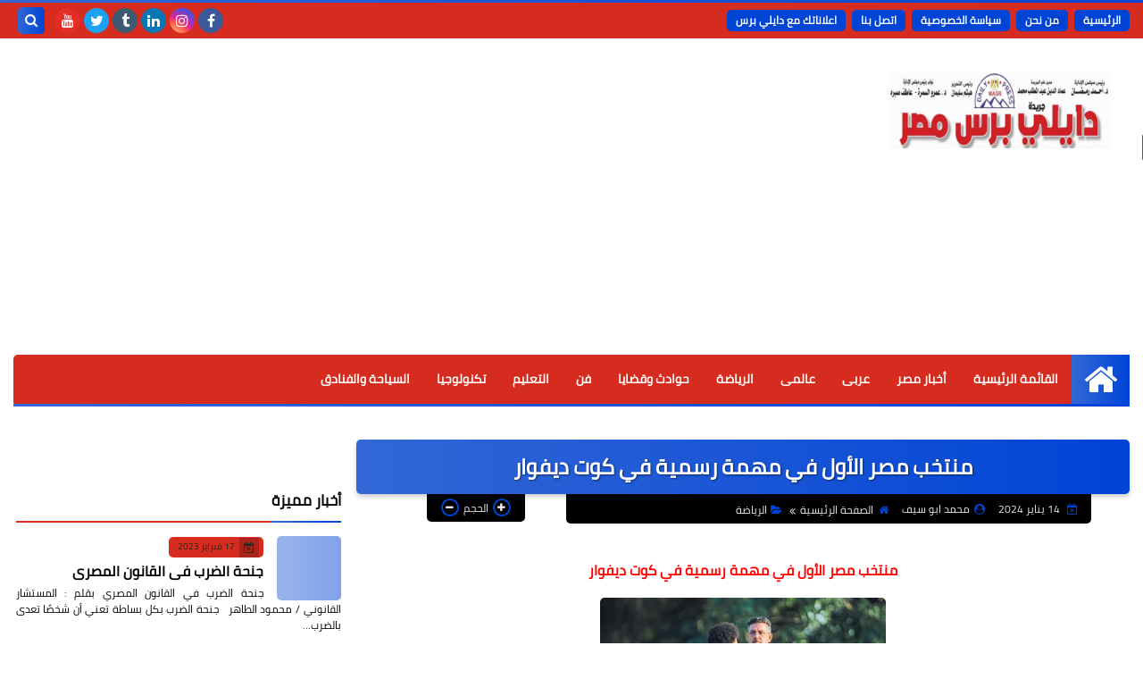

--- FILE ---
content_type: text/html; charset=UTF-8
request_url: https://www.dailypressmasr.com/2024/01/blog-post_928.html
body_size: 64337
content:
<!DOCTYPE html>
<html dir='rtl' lang='ar' xmlns='http://www.w3.org/1999/xhtml' xmlns:b='http://www.google.com/2005/gml/b' xmlns:data='http://www.google.com/2005/gml/data' xmlns:expr='http://www.google.com/2005/gml/expr'>
<head prefix='og: http://ogp.me/ns# fb: http://ogp.me/ns/fb# article: http://ogp.me/ns/article#'>
<!-- DNS Prefetch -->
<link as='image' href='https://www.dailypressmasr.com/favicon.ico' rel='prefetch'/><link as='image' href='https://blogger.googleusercontent.com/img/b/R29vZ2xl/AVvXsEjs7STPIpxO9dOiOQYSs4tjwD0veyDg7OyG1ovXXJZkUIQp1Lr2UI1XobCo7Leb7cEiKiIO1iVKt9m3q3JR_NBnXVEe8l-VjuKSyKaHoOOh3wSFiwM20_5F9TfwITyfPCLVv08akB8xP7s/s1600-e360/SqBack.jpg' rel='preload'/><link href='https://script.google.com' rel='dns-prefetch'/><link href='https://fonts.gstatic.com' rel='dns-prefetch'/><link href='https://fonts.googleapis.com' rel='dns-prefetch'/><link href='https://1.bp.blogspot.com' rel='dns-prefetch'/><link href='https://2.bp.blogspot.com' rel='dns-prefetch'/><link href='https://3.bp.blogspot.com' rel='dns-prefetch'/><link href='https://4.bp.blogspot.com' rel='dns-prefetch'/><link href='https://cdnjs.cloudflare.com' rel='dns-prefetch'/><link href='https://pagead2.googlesyndication.com' rel='dns-prefetch'/><link href='https://accounts.google.com' rel='dns-prefetch'/><link href='https://resources.blogblog.com' rel='dns-prefetch'/><link as='image' href='https://blogger.googleusercontent.com/img/b/R29vZ2xl/AVvXsEhSDTkUplkw7RRdIAw2qJEpuQPhbRQRGd6MklkUTfnMlgNcTMk1JvDZMEkJsTu8bZXvUYb1OZZD5fflr0aM-q7qas96UpqgVWJyphq9Ch73YmR7vX381Z12bPMgi0FUjJ8vbtiKXeWjRX2Z4lGK-pMm1ocpX5r6OGM04XN04GP7FAeVi-e52F3VNPYu/s320/Screenshot_%D9%A2%D9%A0%D9%A2%D9%A4%D9%A0%D9%A1%D9%A1%D9%A4-%D9%A0%D9%A3%D9%A2%D9%A9%D9%A3%D9%A8.png' rel='preload'/><link href='https://connect.facebook.net' rel='dns-prefetch'/><link href='https://www.facebook.com' rel='dns-prefetch'/><link href='https://disqus.com' rel='dns-prefetch'/><link href='https://c.disquscdn.com' rel='dns-prefetch'/><link as='font' crossorigin='anonymous' href='https://fonts.gstatic.com/s/cairo/v6/SLXGc1nY6HkvalIkTpu0xg.woff2' rel='preload'/><link as='font' crossorigin='anonymous' href='https://fonts.gstatic.com/s/cairo/v6/SLXGc1nY6HkvalIvTpu0xg.woff2' rel='preload'/><link as='font' crossorigin='anonymous' href='https://fonts.gstatic.com/s/cairo/v6/SLXGc1nY6HkvalIhTps.woff2' rel='preload'/><link as='font' crossorigin='anonymous' href='https://cdnjs.cloudflare.com/ajax/libs/font-awesome/4.7.0/fonts/fontawesome-webfont.woff2?v=4.7.0' rel='preload'/><link as='script' href='https://www.google-analytics.com/analytics.js' rel='preload'/>
<!-- Default Meta -->
<meta content='text/html; charset=UTF-8' http-equiv='Content-Type'/>
<meta content='width=device-width, initial-scale=1' name='viewport'/>
<link href='https://www.dailypressmasr.com/2024/01/blog-post_928.html' rel='canonical'/>
<meta content='جريدة دايلي برس مصر' name='description'/>
<link async='async' href='https://www.dailypressmasr.com/favicon.ico' rel='icon' type='image/x-icon'/>
<meta content='IE=edge' http-equiv='X-UA-Compatible'/>
<meta content='blogger' name='generator'/>
<meta content='#3367d6' name='theme-color'/>
<meta content='#3367d6' name='msapplication-navbutton-color'/>
<meta content='1277951496531565271' name='BlogId'/>
<link href='https://blogger.googleusercontent.com/img/b/R29vZ2xl/AVvXsEhSDTkUplkw7RRdIAw2qJEpuQPhbRQRGd6MklkUTfnMlgNcTMk1JvDZMEkJsTu8bZXvUYb1OZZD5fflr0aM-q7qas96UpqgVWJyphq9Ch73YmR7vX381Z12bPMgi0FUjJ8vbtiKXeWjRX2Z4lGK-pMm1ocpX5r6OGM04XN04GP7FAeVi-e52F3VNPYu/s320/Screenshot_%D9%A2%D9%A0%D9%A2%D9%A4%D9%A0%D9%A1%D9%A1%D9%A4-%D9%A0%D9%A3%D9%A2%D9%A9%D9%A3%D9%A8.png' rel='image_src'/>
<!--[if IE]><script type='text/javascript'>(function(){var html5=("abbr,article,aside,audio,canvas,datalist,details,"+"figure,footer,header,hgroup,mark,menu,meter,nav,output,"+"progress,section,time,video").split(',');for(var i=0;i<html5.length;i++){document.createElement(html5[i])}try{document.execCommand('BackgroundImageCache',false,true)}catch(e){}})()</script><![endif]-->
<!-- Title -->
<title>منتخب مصر الأول في مهمة رسمية في كوت ديفوار </title>
<!-- Open Graph -->
<meta content='ar_AR' property='og:locale'/>
<meta content='https://www.dailypressmasr.com/2024/01/blog-post_928.html' property='og:url'/>
<meta content='منتخب مصر الأول في مهمة رسمية في كوت ديفوار ' property='og:title'/>
<meta content='جريدة دايلي برس مصر  ' property='og:site_name'/>
<meta content='جريدة دايلي برس مصر' property='og:description'/>
<meta content='منتخب مصر الأول في مهمة رسمية في كوت ديفوار ' property='og:image:alt'/>
<meta content='article' property='og:type'/>
<meta content='https://blogger.googleusercontent.com/img/b/R29vZ2xl/AVvXsEhSDTkUplkw7RRdIAw2qJEpuQPhbRQRGd6MklkUTfnMlgNcTMk1JvDZMEkJsTu8bZXvUYb1OZZD5fflr0aM-q7qas96UpqgVWJyphq9Ch73YmR7vX381Z12bPMgi0FUjJ8vbtiKXeWjRX2Z4lGK-pMm1ocpX5r6OGM04XN04GP7FAeVi-e52F3VNPYu/w1200-h630-p-k-no-nu/Screenshot_%D9%A2%D9%A0%D9%A2%D9%A4%D9%A0%D9%A1%D9%A1%D9%A4-%D9%A0%D9%A3%D9%A2%D9%A9%D9%A3%D9%A8.png' property='og:image'/>
<!-- Twitter Card -->
<meta content='summary_large_image' name='twitter:card'/>
<meta content='https://www.dailypressmasr.com/' name='twitter:domain'/>
<meta content='جريدة دايلي برس مصر' name='twitter:description'/>
<meta content='منتخب مصر الأول في مهمة رسمية في كوت ديفوار ' name='twitter:title'/>
<meta content='https://blogger.googleusercontent.com/img/b/R29vZ2xl/AVvXsEhSDTkUplkw7RRdIAw2qJEpuQPhbRQRGd6MklkUTfnMlgNcTMk1JvDZMEkJsTu8bZXvUYb1OZZD5fflr0aM-q7qas96UpqgVWJyphq9Ch73YmR7vX381Z12bPMgi0FUjJ8vbtiKXeWjRX2Z4lGK-pMm1ocpX5r6OGM04XN04GP7FAeVi-e52F3VNPYu/w1200-h630-p-k-no-nu/Screenshot_%D9%A2%D9%A0%D9%A2%D9%A4%D9%A0%D9%A1%D9%A1%D9%A4-%D9%A0%D9%A3%D9%A2%D9%A9%D9%A3%D9%A8.png' name='twitter:image'/>
<!-- Feed Links -->
<link rel="alternate" type="application/atom+xml" title="جريدة دايلي برس مصر   - Atom" href="https://www.dailypressmasr.com/feeds/posts/default" />
<link rel="alternate" type="application/rss+xml" title="جريدة دايلي برس مصر   - RSS" href="https://www.dailypressmasr.com/feeds/posts/default?alt=rss" />
<link rel="service.post" type="application/atom+xml" title="جريدة دايلي برس مصر   - Atom" href="https://www.blogger.com/feeds/1277951496531565271/posts/default" />

<link rel="alternate" type="application/atom+xml" title="جريدة دايلي برس مصر   - Atom" href="https://www.dailypressmasr.com/feeds/6908247861748899253/comments/default" />
<!-- Required -->
<meta content='' property='fb:app_id'/>
<meta content='' property='fb:admins'/>
<meta content='https://www.facebook.com/d.perssmassar?mibextid=ZbWKwL' property='article:publisher'/>
<meta content='https://www.facebook.com/d.perssmassar?mibextid=ZbWKwL' property='article:author'/>
<!-- Template Skin -->
<style id='page-skin-1' type='text/css'><!--
/* === Squeeze Template ====
-> Platform : Blogger
-> Category : Magazine
-> Homepage : https://squeeze-template.blogspot.com
-> Version  : 2.3.1
-> Updated  : May 2023
*/
/* Normalize
===================*/
html{font-family:serif;line-height:1.15;-ms-text-size-adjust:100%;-webkit-text-size-adjust:100%}body{margin:0}article,aside,footer,header,nav,section{display:block}h1{font-size:2em;margin:.67em 0}figcaption,figure,main{display:block}figure{margin:1em 40px}hr{box-sizing:content-box;height:0;overflow:visible}pre{font-family:monospace,monospace;font-size:1em}a{background-color:transparent;-webkit-text-decoration-skip:objects}a:active,a:hover{outline-width:0}abbr[title]{border-bottom:none;text-decoration:underline;text-decoration:underline dotted}b,strong{font-weight:inherit;font-weight:bolder}code,kbd,samp{font-family:monospace,monospace;font-size:1em}dfn{font-style:italic}mark{background-color:#ff0;color:#000}small{font-size:80%}sub,sup{font-size:75%;line-height:0;position:relative;vertical-align:baseline}sub{bottom:-.25em}sup{top:-.5em}audio,video{display:inline-block}audio:not([controls]){display:none;height:0}img{max-width:100%;border-style:none}svg:not(:root){overflow:hidden}button,input,optgroup,select,textarea{font-family:serif;font-size:100%;line-height:1.15;margin:0}button,input{important;overflow:visible}button,select{text-transform:none}button,html [type="button"],
[type="reset"],[type="submit"]{-webkit-appearance:button}button::-moz-focus-inner,[type="button"]::-moz-focus-inner,[type="reset"]::-moz-focus-inner,[type="submit"]::-moz-focus-inner{border-style:none;padding:0}button:-moz-focusring,[type="button"]:-moz-focusring,[type="reset"]:-moz-focusring,[type="submit"]:-moz-focusring{outline:1px dotted ButtonText}fieldset{border:1px solid silver;margin:0 2px;padding:.35em .625em .75em}legend{box-sizing:border-box;color:inherit;display:table;max-width:100%;padding:0;white-space:normal}progress{display:inline-block;vertical-align:baseline}textarea{overflow:auto}[type="checkbox"],[type="radio"]{box-sizing:border-box;padding:0}[type="number"]::-webkit-inner-spin-button,[type="number"]::-webkit-outer-spin-button{height:auto}[type="search"]{-webkit-appearance:textfield;outline-offset:-2px}[type="search"]::-webkit-search-cancel-button,[type="search"]::-webkit-search-decoration{-webkit-appearance:none}::-webkit-file-upload-button{-webkit-appearance:button;font:inherit}details,menu{display:block}summary{display:list-item}canvas{display:inline-block}template{display:none}[hidden]{display:none}
*,:before,:after{-webkit-box-sizing:border-box;-moz-box-sizing:border-box;box-sizing:border-box}
iframe{border:none}
/* Spinner
===================*/
.Loading{position:fixed;z-index:9999;background-color:#fff;width:100vw;height:100vh;right:0;top:0}.spinner{text-align:center;top:-webkit-calc(50% - 12.5px);top:-moz-calc(50% - 12.5px);top:calc(50% - 12.5px);position:relative}.spinner > div{margin:0 5px;width:20px;height:20px;background:-webkit-linear-gradient(to left,#0044d6,#3367d6);background:-linear-gradient(to left,#0044d6,#3367d6);background:-moz-linear-gradient(to left,#0044d6,#3367d6);background:-o-linear-gradient(to left,#0044d6,#3367d6);background:linear-gradient(to left,#0044d6,#3367d6);border-radius:100%;display:inline-block;-webkit-animation:sk-bouncedelay 1.4s infinite ease-in-out both;-moz-animation:sk-bouncedelay 1.4s infinite ease-in-out both;-o-animation:sk-bouncedelay 1.4s infinite ease-in-out both;animation:sk-bouncedelay 1.4s infinite ease-in-out both}.spinner .bounce1{-webkit-animation-delay:-.32s;-moz-animation-delay:-.32s;-o-animation-delay:-.32s;animation-delay:-.32s}.spinner .bounce2{-webkit-animation-delay:-.16s;-moz-animation-delay:-.16s;-o-animation-delay:-.16s;animation-delay:-.16s}@-webkit-keyframes sk-bouncedelay{0%,80%,100%{-webkit-transform:scale(0)}40%{-webkit-transform:scale(1.0)}}@-moz-keyframes sk-bouncedelay{0%,80%,100%{-webkit-transform:scale(0);-moz-transform:scale(0);transform:scale(0)}40%{-webkit-transform:scale(1.0);-moz-transform:scale(1.0);transform:scale(1.0)}}@-o-keyframes sk-bouncedelay{0%,80%,100%{-webkit-transform:scale(0);-o-transform:scale(0);transform:scale(0)}40%{-webkit-transform:scale(1.0);-o-transform:scale(1.0);transform:scale(1.0)}}@keyframes sk-bouncedelay{0%,80%,100%{-webkit-transform:scale(0);-moz-transform:scale(0);-o-transform:scale(0);transform:scale(0)}40%{-webkit-transform:scale(1.0);-moz-transform:scale(1.0);-o-transform:scale(1.0);transform:scale(1.0)}}
/* Fonts
===================*/
@font-face{font-family:'Cairo';font-style:normal;font-weight:400;font-display:swap;src:local(Cairo),local(Cairo-Regular),url(https://fonts.gstatic.com/s/cairo/v6/SLXGc1nY6HkvalIkTpu0xg.woff2) format("woff2");unicode-range:U+0600-06FF,U+200C-200E,U+2010-2011,U+204F,U+2E41,U+FB50-FDFF,U+FE80-FEFC}
@font-face{font-family:'Cairo';font-style:normal;font-weight:400;font-display:swap;src:local(Cairo),local(Cairo-Regular),url(https://fonts.gstatic.com/s/cairo/v6/SLXGc1nY6HkvalIvTpu0xg.woff2) format("woff2");unicode-range:U+0100-024F,U+0259,U+1E00-1EFF,U+2020,U+20A0-20AB,U+20AD-20CF,U+2113,U+2C60-2C7F,U+A720-A7FF}
@font-face{font-family:'Cairo';font-style:normal;font-weight:400;font-display:swap;src:local(Cairo),local(Cairo-Regular),url(https://fonts.gstatic.com/s/cairo/v6/SLXGc1nY6HkvalIhTps.woff2) format("woff2");unicode-range:U+0000-00FF,U+0131,U+0152-0153,U+02BB-02BC,U+02C6,U+02DA,U+02DC,U+2000-206F,U+2074,U+20AC,U+2122,U+2191,U+2193,U+2212,U+2215,U+FEFF,U+FFFD}
/* Carousel
===================*/
@keyframes splide-loading{
0%{transform:rotate(0)}
to{transform:rotate(1turn)}
}
.splide__container{position:relative;box-sizing:border-box}
.splide__list{margin:0!important;padding:0!important;width:-webkit-max-content;width:max-content;will-change:transform}
.splide.is-active .splide__list{display:flex}
.splide{visibility:hidden}
.splide,.splide__slide{position:relative}
.splide__slide{box-sizing:border-box;list-style-type:none!important;margin:0;flex-shrink:0}
.splide__slide img{vertical-align:bottom}
.splide__slider{position:relative}
.splide__track{position:relative;z-index:0;overflow:hidden}
.splide--draggable>.splide__track>.splide__list>.splide__slide{-webkit-user-select:none;user-select:none}
.splide--fade>.splide__track>.splide__list{display:block}
.splide--fade>.splide__track>.splide__list>.splide__slide{position:absolute;top:0;left:0;z-index:0;opacity:0}
.splide--fade>.splide__track>.splide__list>.splide__slide.is-active{position:relative;z-index:1;opacity:1}
.splide--rtl{direction:rtl}
.splide--ttb>.splide__track>.splide__list{display:block}
.splide__arrow svg{width:1.2em;height:1.2em;fill:currentColor}
.splide__arrow{cursor:pointer}
.splide__arrow--prev svg{transform:scaleX(-1)}
.splide--nav>.splide__track>.splide__list>.splide__slide:focus{outline:none}
.splide--rtl>.splide__arrows .splide__arrow--prev svg,.splide--rtl>.splide__track>.splide__arrows .splide__arrow--prev svg{transform:scaleX(1)}
.splide--rtl>.splide__arrows .splide__arrow--next svg,.splide--rtl>.splide__track>.splide__arrows .splide__arrow--next svg{transform:scaleX(-1)}
.splide--ttb>.splide__arrows .splide__arrow--prev svg,.splide--ttb>.splide__track>.splide__arrows .splide__arrow--prev svg{transform:rotate(-90deg)}
.splide--ttb>.splide__arrows .splide__arrow--next svg,.splide--ttb>.splide__track>.splide__arrows .splide__arrow--next svg{transform:rotate(90deg)}
/* Main
===================*/
body{font-family:'Cairo',sans-serif;font-size:14px;line-height:1.5em;visibility:visible!important}
body[data-overflow='false']{overflow:hidden}
body.boxed .main-container{max-width:1300px}
body[data-protect='true']{-webkit-user-select:none;-khtml-user-select:none;-moz-user-select:none;-ms-user-select:none;user-select:none}
body::-webkit-scrollbar{background-color:#ffffff;width:10px}
body::-webkit-scrollbar-thumb{background:#0044d6}
body::-moz-selection{background:#0044d6;color:#FFF}
::-moz-selection{background:#0044d6;color:#FFF}
::selection{background:#0044d6;color:#FFF}
ul{list-style:none;padding:0;margin:0}
p{line-height:2;font-size:12px}
a{text-decoration:none;color:inherit}
.main-container{max-width:100%;width:100%;margin:0 auto;background-color:#ffffff;-webkit-box-shadow:0 4px 8px 0 rgba(0,0,0,0.2),0 6px 20px 0 rgba(0,0,0,0.19);-moz-box-shadow:0 4px 8px 0 rgba(0,0,0,0.2),0 6px 20px 0 rgba(0,0,0,0.19);box-shadow:0 4px 8px 0 rgba(0,0,0,0.2),0 6px 20px 0 rgba(0,0,0,0.19)}
.main-container:before,.main-container:after{content:'';display:block;height:3px;background:-webkit-linear-gradient(to left,#0044d6,#3367d6);background:-o-linear-gradient(to left,#0044d6,#3367d6);background:-moz-linear-gradient(to left,#0044d6,#3367d6);background:linear-gradient(to left,#0044d6,#3367d6)}
#RecentPosts{margin-bottom:37px}
.side-right{margin-bottom:37px}
body.no-sidebar .side-right{float:none;width:100%}
body.no-sidebar aside{display:none}
.tempscheme{border-color:#0044d6 #0044d6 #3367d6 #000000;float:right;text-align:left}
/* Widths
===================*/
.middle-content{display:flex;align-items:flex-start;justify-content:space-between}
.side-right{position:relative;width:calc(100% - 364px - 20px)}
aside{width:364px;position:relative;margin-right:15px}
.wrapper{max-width:1300px;margin:0 auto}
#footer .color-wrap{position:relative;background-color:rgba(0,0,0,0.1)}
.main-wrap{padding:0 15px}
.stickysides .side-right,.stickysides aside{position:sticky;top:0}
/* Framework
===================*/
/* Headlines */
.headline{margin-bottom:15px;border-bottom:2px solid #d52c1f}
.main-wrap aside .headline{margin-bottom:15px;border-bottom:2px solid #d52c1f}
footer .headline{margin-bottom:15px;border-bottom:2px solid #0044d6}
.headline h2,.headline h4{display:inline-block;margin:0 0 12px;font-size:17px;position:relative}
.main-wrap .headline h2{color:#000000}
.main-wrap .headline h4{color:#000000}
.main-wrap .headline{border-bottom:2px solid #eeeeee}
.main-wrap aside .headline h4{color:#000000}
footer .headline h4{color:#0044d6}
.headline h2:after,.headline h4:after{content:"";height:2px;background:-webkit-linear-gradient(to left,#0044d6,#3367d6);background:-o-linear-gradient(to left,#0044d6,#3367d6);background:-moz-linear-gradient(to left,#0044d6,#3367d6);background:linear-gradient(to left,#0044d6,#3367d6);position:absolute;top:33px;left:0;right:0;bottom:0}
.headline > a{color:#1e2b1d;float:left;padding:5px 12px;font-size:12px;background-color:#d52c1f;border-radius:5px;line-height:18px}
/* Read More */
.read-more{display:inline-block;background:-webkit-linear-gradient(to left,#0044d6,#3367d6);background:-o-linear-gradient(to left,#0044d6,#3367d6);background:-moz-linear-gradient(to left,#0044d6,#3367d6);background:linear-gradient(to left,#0044d6,#3367d6);padding:5px 15px;font-size:14px;font-weight:700;color:#ffffff;border-radius:30px}
.read-more:hover{padding:5px 25px}
/* Post Share */
.post-share{float:left}
.post-share .share-icon{z-index:1;float:left;width:31px;height:31px;line-height:31px;text-align:center;background:-webkit-linear-gradient(to left,#0044d6,#3367d6);background:-o-linear-gradient(to left,#0044d6,#3367d6);background:-moz-linear-gradient(to left,#0044d6,#3367d6);background:linear-gradient(to left,#0044d6,#3367d6);color:#ffffff;font-size:16px;border-radius:100%;cursor:pointer;position:relative}
.post-share .share-icon:after{opacity:0;content:"";font-family:FontAwesome;border-width:5px;border-style:solid;position:absolute;top:11px;left:97%;pointer-events:none}
.rtl .post-share .share-icon:after{border-color:transparent transparent transparent #0044d6}
.ltr .post-share .share-icon:after{border-color:transparent #0044d6 transparent transparent}
.post-share .share-icon.arrow:after{opacity:1}
.post-share .share-icon i{pointer-events:none}
.post-share .share-menu{visibility:hidden;float:left;margin-top:1px;margin-bottom:0;margin-left:5px}
.post-share .share-menu li{float:left;opacity:0;margin-left:5px}
.rtl .post-share .share-menu li{-webkit-transform:translateX(-30px);-ms-transform:translateX(-30px);-moz-transform:translateX(-30px);-o-transform:translateX(-30px);transform:translateX(-30px)}
.ltr .post-share .share-menu li{-webkit-transform:translateX(30px);-ms-transform:translateX(30px);-moz-transform:translateX(30px);-o-transform:translateX(30px);transform:translateX(30px)}
.post-share .share-menu li a:before{width:27px;height:27px;line-height:29px;margin-top:1px;border-radius:100%;color:#FFF;display:block;font-family:FontAwesome;text-align:center;}
.post-share .share-menu li:nth-of-type(1) a:before{content:"\f09a";background-color:#3b5998}
.post-share .share-menu li:nth-of-type(2) a:before{content:"\f099";background-color:#1da1f2}
.post-share .share-menu li:nth-of-type(3) a:before{content:"\f231";background-color:#cc2127}
.share-open.share-menu{visibility:visible}
[dir] .share-open.share-menu li{opacity:1;-webkit-transform:translateX(0);-ms-transform:translateX(0);-moz-transform:translateX(0);-o-transform:translateX(0);transform:translateX(0)}
.share-open.share-menu li:nth-of-type(1){-webkit-transition:.4s linear;-o-transition:.4s linear;-moz-transition:.4s linear;transition:.4s linear}
.share-open.share-menu li:nth-of-type(2){-webkit-transition:.3s linear;-o-transition:.3s linear;-moz-transition:.3s linear;transition:.3s linear}
.share-open.share-menu li:nth-of-type(3){-webkit-transition:.2s linear;-o-transition:.2s linear;-moz-transition:.2s linear;transition:.2s linear}
/* Image Wrap */
.img-wrap{display:block;border-radius:5px;overflow:hidden;position:relative}
.img-wrap:hover img{-webkit-transform:scale(1.1) rotate(3deg);-ms-transform:scale(1.1) rotate(3deg);-moz-transform:scale(1.1) rotate(3deg);-o-transform:scale(1.1) rotate(3deg);transform:scale(1.1) rotate(3deg)}
.overlay{opacity:0;width:100%;height:100%;overflow:hidden;border-radius:5px;background:-webkit-linear-gradient(to left,#0044d6,#3367d6);background:-o-linear-gradient(to left,#0044d6,#3367d6);background:-moz-linear-gradient(to left,#0044d6,#3367d6);background:linear-gradient(to left,#0044d6,#3367d6);position:absolute;top:0;left:0}{opacity:0;width:100%;height:100%;overflow:hidden;border-radius:5px;background:rgba(0,0,0,0.6);position:absolute;top:0;left:0}
.img-wrap:hover .overlay{opacity:.8}
.details-on-img{position:absolute;top:0;left:0;right:0;bottom:0}
.details-on-img .author-prof,.details-on-img .post-date{padding:0 4px;background:#ffffff;font-size:10px;border-radius:2px;position:absolute;right:-100%;z-index:2;-webkit-box-shadow:-2px 2px 10px -1px rgba(0,0,0,0.3);-moz-box-shadow:-2px 2px 10px -1px rgba(0,0,0,0.3);box-shadow:-2px 2px 10px -1px rgba(0,0,0,0.3)}
.details-on-img .author-prof{color:#0044d6}
.details-on-img .post-date{color:#3367d6}
.img-wrap .author-prof{top:30px;-webkit-transition:.4s linear;-o-transition:.4s linear;-moz-transition:.4s linear;transition:.4s linear}
.img-wrap .post-date{top:55px;-webkit-transition:.6s linear;-o-transition:.6s linear;-moz-transition:.6s linear;transition:.6s linear}
.img-wrap:hover .author-prof,.img-wrap:hover .post-date{right:0}
.img-wrap img{display:block;width:100%;height:100%}
.rtl .details-on-img > *{direction:rtl}
.ltr .details-on-img > *{direction:ltr}
.details-on-img i{margin-left:5px;float:right;margin-top:5px}
.caption{padding:30px;background:-webkit-gradient(linear,left top, left bottom,from(transparent),color-stop(rgba(0,0,0,0.7)),to(#000));background:-webkit-linear-gradient(transparent,rgba(0,0,0,0.7),#000);background:-o-linear-gradient(transparent,rgba(0,0,0,0.7),#000);background:-moz-linear-gradient(transparent,rgba(0,0,0,0.7),#000);background:linear-gradient(transparent,rgba(0,0,0,0.7),#000);color:#FFF;position:absolute;bottom:0;right:0;left:0}
aside .img-wrap:before,aside .img-wrap:after{display:none}
/* Social Colors */
.social .fa-facebook{background-color:#3b5998}.social .fa-twitter{background-color:#1da1f2}.social .fa-rss{background-color:#f26522}.social .fa-dribbble{background-color:#ea4c89}.social .fa-google-plus{background-color:#dd4b39}.social .fa-pinterest{background-color:#cc2127}.social .fa-linkedin{background-color:#0976b4}.social .fa-wordpress{background-color:#00769d}.social .fa-github{background-color:#000000}.social .fa-youtube{background-color:#e52d27}.social .fa-quora{background-color:#a82400}.social .fa-spotify{background-color:#1ed760}.social .fa-snapchat{background-color:#f5d602}.social .fa-flickr{background-color:#FF0084}.social .fa-instagram{background-color:#7c38af;background:radial-gradient(circle at 0 130%, #fdf497 0%, #fdf497 5%, #fd5949 45%,#d6249f 60%,#285AEB 90%)}.social .fa-behance{background-color:#009fff}.social .fa-whatsapp{background-color:#0D660A}.social .fa-soundcloud{background-color:#FF5419}.social .fa-tumblr{background-color:#3e5a70}.social .fa-khamsat{background-color:#f9b01c}.social .fa-tradent{background-color:#59c5c4}.social .fa-blogger{background-color:#fc9644}.social .fa-telegram{background-color:#32AEE1}.social .fa-google-play{background-color:#3d9dab}.social .fa-mostaql{background-color:#2caae2}.social .fa-messenger{background-color:#0084ff}.social .fa-paypal{background-color:#193685}.social .fa-reddit{background-color:#ff4500}.social .fa-vk{background-color:#45668e}.social .fa-website{background-color:#444444}.fa-website:before{content:"\f0ac"}social .fa-tiktok{background-color:#000}.social .fa-discord{background-color:#6265ed}.social .fa-patreon{background-color:#f74a20}.social .fa-twitch{background-color:#a970ff}.social .fa-tiktok{background-color:#000}.social .fa-x{background-color:#000}
/* Label-Title */
.label-title{padding:0 8px;background:-webkit-linear-gradient(to left,#0044d6,#3367d6);background:-o-linear-gradient(to left,#0044d6,#3367d6);background:-moz-linear-gradient(to left,#0044d6,#3367d6);background:linear-gradient(to left,#0044d6,#3367d6);color:#ffffff;font-size:12px;border-radius:10px;position:absolute;top:10px;right:10px;z-index:2}
.img-wrap:hover .label-title{right:-100%}
.img-wrap .label-name{float:right;background:-webkit-linear-gradient(to left,#0044d6,#3367d6);background:-o-linear-gradient(to left,#0044d6,#3367d6);background:-moz-linear-gradient(to left,#0044d6,#3367d6);background:linear-gradient(to left,#0044d6,#3367d6);padding:2px 10px;border-radius:100px;font-size:12px;margin-bottom:10px;color:#ffffff;position:relative;right:0}
.img-wrap:hover .label-name{right:-100%}
/* Ribble Button */
.ribble{position:relative;overflow:hidden}
.ribble span{font-weight:bold;position:relative;z-index:1;-webkit-transition:.6s ease-in-out;-o-transition:.6s ease-in-out;-moz-transition:.6s ease-in-out;transition:.6s ease-in-out}
.ribble:hover{padding:5px 20px}
.ribble:hover span{color:#ffffff}
.ribble:before{content:'';background:-webkit-linear-gradient(to left,#0044d6,#3367d6);background:-o-linear-gradient(to left,#0044d6,#3367d6);background:-moz-linear-gradient(to left,#0044d6,#3367d6);background:linear-gradient(to left,#0044d6,#3367d6);position:absolute;top:100%;right:-200%;height:200%;width:200%;display:block;z-index:1;border-radius:100px;-webkit-transform:scale(0);-ms-transform:scale(0);-moz-transform:scale(0);-o-transform:scale(0);transform:scale(0);-webkit-transition:.5s ease-in-out;-o-transition:.5s ease-in-out;-moz-transition:.5s ease-in-out;transition:.5s ease-in-out}
.ribble:hover:before{top:-25px;right:-50px;-webkit-transform:scale(1);-ms-transform:scale(1);-moz-transform:scale(1);-o-transform:scale(1);transform:scale(1)}
/* Other */
.blog-admin,#uds-searchControl,#ContactForm93{display:none}
.clear-left{display:block;clear:left}
.clear{clear:both;display:block}
object{max-width:100%}
.hide{display:none!important}
*:not(.notr),:not(.notr):before,:not(.notr):after{-webkit-transition:.3s ease-in-out;-o-transition:.3s ease-in-out;-moz-transition:.3s ease-in-out;transition:.3s ease-in-out}
.post-body #ContactForm93{display:block}
div#Tempnec{display:none!important}
#blogger-components{display:none!important}
body .cookie-choices-info{top:auto;bottom:0;background-color:#333}
/* Header
===================*/
header .color-wrap{background-color:#D52C1F}
header #top-bar{padding:0 15px;height:40px;line-height:40px;color:#FFF;position:relative}
#head-sec{padding:37px 15px;min-height:120px;overflow:hidden}
/* Fixed TopBar */
header .color-wrap.fixed{position:fixed;width:100%;top:0;right:0;z-index:6}
/* Header Social */
header #top-bar #LinkList301{z-index:1;max-width:30%;margin-left:45px;float:left;position:relative;height:40px}
#LinkList301 .social-static{margin-top:5px;white-space:nowrap;overflow-x:auto}
#LinkList301 .social-static li{vertical-align:top}
#LinkList301 .social-static::-webkit-scrollbar{#ffffff;width:0px}
.social-static li{display:inline-block;margin:1px 2px 0;overflow:hidden}
.social-static li i{color:#FFF;width:28px;height:28px;line-height:28px;border-radius:100%;display:block;text-align:center;font-size:16px}
.social-static li svg{width:28px;height:28px;padding:6px 0;border-radius:100%;display:block;fill:#FFF}
.social-static li:hover{-webkit-animation:SocIcons .2s ease-in-out;-moz-animation:SocIcons .2s ease-in-out;-o-animation:SocIcons .2s ease-in-out;animation:SocIcons .2s ease-in-out}
@-webkit-keyframes SocIcons{
50%{-webkit-transform:scale(0.7);transform:scale(0.7)}
100%{-webkit-transform:scale(1.5);transform:cale(1.5)}
}
@-moz-keyframes SocIcons{
50%{-webkit-transform:scale(0.7);-moz-transform:scale(0.7);transform:scale(0.7)}
100%{-webkit-transform:scale(1.5);-moz-transform:cale(1.5);transform:cale(1.5)}
}
@-o-keyframes SocIcons{
50%{-webkit-transform:scale(0.7);-o-transform:scale(0.7);transform:scale(0.7)}
100%{-webkit-transform:scale(1.5);-o-transform:cale(1.5);transform:cale(1.5)}
}
@keyframes SocIcons{
50%{-webkit-transform:scale(0.7);-moz-transform:scale(0.7);-o-transform:scale(0.7);transform:scale(0.7)}
100%{-webkit-transform:scale(1.5);-moz-transform:cale(1.5);-o-transform:cale(1.5);transform:cale(1.5)}
}
/* Header Pages List */
header #top-bar #PageList301{float:right;height:40px}
header #top-bar .menu li{float:right;margin:8px 0}
header #top-bar .menu li a{-webkit-transition:none;-o-transition:none;-moz-transition:none;transition:none;background:#0044d6;margin-left:7px;font-size:12px;display:block;line-height:normal;padding:0 10px;border-radius:5px;font-weight:700;color:#ffffff;line-height:2em}
header #top-bar .menu li a:hover,header #top-bar .menu li.selected a{color:#ffffff!important;background:-webkit-linear-gradient(to left,#0044d6,#3367d6);background:-o-linear-gradient(to left,#0044d6,#3367d6);background:-moz-linear-gradient(to left,#0044d6,#3367d6);background:linear-gradient(to left,#0044d6,#3367d6)}
header #top-bar .menu-res{display:none}
header #top-bar .menu-res button{background:none;border:none;display:block;width:30px;height:30px;line-height:25px;padding:0;font-size:18px;background:-webkit-linear-gradient(to left,#0044d6,#3367d6);background:-o-linear-gradient(to left,#0044d6,#3367d6);background:-moz-linear-gradient(to left,#0044d6,#3367d6);background:linear-gradient(to left,#0044d6,#3367d6);color:#ffffff;text-align:center;border-radius:5px;cursor:pointer;position:absolute;top:5px;right:15px;z-index:2;cursor:pointer}
.menu-res-wrap ul:before{content:"";border-width:8px;border-style:solid;border-color:transparent transparent #d52c1f;position:absolute;top:-14px;right:10px;z-index:2}
.menu-res-wrap ul{width:180px;top:50px;position:absolute;background-color:#d52c1f;right:10px;padding:10px;border-radius:5px;z-index:-1;opacity:0;pointer-events:none;}
.menu-res-wrap ul.open{z-index:9999999;opacity:1;pointer-events:auto;}
.menu-res-wrap li a{display:block;border-bottom:1px dashed rgba(255,255,255,0.075);color:#eeeeee;text-align:center}
.menu-res-wrap li:last-of-type a{border-bottom:none}
/* Search Box */
header #HTML301{height:100%;position:absolute;left:20px;min-width:230px}
header .search{position:relative;display:flex;justify-content:flex-end;align-items:center;height:30px;margin-top:5px}
header .search label{width:0px;overflow:hidden;height:100%;display:flex;flex-wrap:wrap}
header .search input{z-index:1;font-family:inherit;border-radius:5px;height:100%;width:100%;background-color:#ffffff;color:#0044d6;font-size:12px;border:none;padding:0 15px;outline:none}
header .search button{color:#ffffff;background:-webkit-linear-gradient(to left,#0044d6,#3367d6);background:-o-linear-gradient(to left,#0044d6,#3367d6);background:-moz-linear-gradient(to left,#0044d6,#3367d6);background:linear-gradient(to left,#0044d6,#3367d6);display:block;width:30px;height:30px;line-height:30px;padding:0;font-size:15px;text-align:center;border-radius:5px;cursor:pointer;flex-shrink:0;position:relative;border:none}
header .search.open-search label{width:100%}
/* Logo & AD */
#Header1{width:290px;float:right}
#Header1 .headone{font-weight:700;display:block;margin:0 0 10px;font-size:35px;line-height:1em;text-align:center}
#Header1 p{margin:0;font-size:12px;text-align:center;line-height:1.5em}
#Header1 img{width:auto;max-width:100%;margin:0 auto;display:block;height:auto}
.img-logo{display:block}
#HTML302,#HTML307{width:728px;float:left;text-align:left}
/* Main Menu */
#menu-bar{clear:both;position:relative;padding:0 15px;margin-bottom:37px}
#LinkList302{height:58px;background-color:#d52c1f;position:relative;border-radius:5px}
#LinkList302:before{content:'';display:block;height:3px;background:-webkit-linear-gradient(to left,#0044d6,#3367d6);background:-o-linear-gradient(to left,#0044d6,#3367d6);background:-moz-linear-gradient(to left,#0044d6,#3367d6);background:linear-gradient(to left,#0044d6,#3367d6);position:absolute;width:100%;bottom:0;right:0}
#menu-bar .menu-bar ul li{float:right}
#menu-bar .menu-bar ul li>a{font-weight:700;display:block;width:100%;padding:17px 15px;color:#ffffff;position:relative}
#menu-bar .menu-bar li>a:hover{background-color:#0044d6;color:#d52c1f}
#menu-bar .menu-bar ul li.drop-menu-st >a{padding-left:30px}
.menu-bar ul i{font-size:18px;display:inline-block;vertical-align:middle;margin-left:10px}
#menu-bar .home{white-space:nowrap;overflow:hidden;height:55px;line-height:25px;background:-webkit-linear-gradient(to left,#0044d6,#3367d6);background:-o-linear-gradient(to left,#0044d6,#3367d6);background:-moz-linear-gradient(to left,#0044d6,#3367d6);background:linear-gradient(to left,#0044d6,#3367d6);color:#FFF!important;min-width:65px;max-width:65px;border-start-start-radius:5px}
#menu-bar .home:hover{max-width:100%!important;padding-right:40px}
#menu-bar .home span{position:relative;right:50px}
#menu-bar .home:hover span{right:0px}
.home:before{font-weight:400;content:"\f015";font-family:"fontawesome";font-size:20px;position:absolute;right:23px;text-indent:0;-webkit-transform:scale(2);-ms-transform:scale(2);-moz-transform:scale(2);-o-transform:scale(2);transform:scale(2);top:16px}
#menu-bar .home:hover:before{right:10px;-webkit-transform:scale(1);-ms-transform:scale(1);-moz-transform:scale(1);-o-transform:scale(1);transform:scale(1)}
/* Sub Menu */
#menu-bar .menu-bar li>ul li a{padding:12px 20px}
#menu-bar .menu-bar li>ul li a:hover{background:-webkit-linear-gradient(to left,#0044d6,#3367d6);background:-o-linear-gradient(to left,#0044d6,#3367d6);background:-moz-linear-gradient(to left,#0044d6,#3367d6);background:linear-gradient(to left,#0044d6,#3367d6);color:#ffffff;padding-right:30px}
.drop-menu-st{position:relative;padding-bottom:5px}
.drop-menu-st:after{content:"\f078";font-family:"fontawesome";font-size:10px;color:#ffffff;position:absolute;top:18px;left:10px}
.drop-menu-st > ul{display:none;width:200px;height:auto;background-color:#d52c1f;position:absolute;top:58px;z-index:10;-webkit-box-shadow:0 5px 5px 0 rgba(0,0,0,0.2);-moz-box-shadow:0 5px 5px 0 rgba(0,0,0,0.2);box-shadow:0 5px 5px 0 rgba(0,0,0,0.2)}
.drop-menu-st:hover > ul{display:block}
#menu-bar .drop-menu-st ul li{float:none;position:relative}
/* Bottom Menu */
.bot-menu-st:hover > ul{display:block}
.bot-menu-st > ul{display:none;width:200px;height:auto;background-color:#d52c1f;position:absolute;top:0;right:100%;z-index:10;-webkit-box-shadow:0 5px 5px 0 rgba(0,0,0,0.2);box-shadow:0 5px 5px 0 rgba(0,0,0,0.2)}
.rtl .bot-menu-st:after{content:"\f053"}
.ltr .bot-menu-st:after{content:"\f054"}
.bot-menu-st:after{font-family:"fontawesome";font-size:10px;color:#ffffff;position:absolute;top:12px;left:10px}
/* Fixed Menu */
.fixed#menu-bar{height:58px}
.fixed#menu-bar #LinkList302{width:100%;position:fixed;z-index:6;top:0;right:0;-webkit-box-shadow:rgba(0,0,0,0.1) 0 2px 2px;box-shadow:rgba(0,0,0,0.1) 0 2px 2px;opacity:.99;-webkit-animation:fxd 1s;animation:fxd 1s}
@-webkit-keyframes fxd{
from{top:-60px}
to{top:0}
}
@keyframes fxd{
from{top:-60px}
to{top:0}
}
/* Mega Menu */
.mega-wrap{background-color:#d52c1f;overflow:hidden;width:100%;position:absolute;top:100%;right:0;padding:0 20px;z-index:-1;max-height:0}
.mega-wrap.open{max-height:295px;height:295px;padding:20px;z-index:5}
.mega-wrap > i.fa-spin{color:#ffffff;display:block;text-align:center;font-size:40px;margin-top:80px}
.mega-post:last-of-type{margin-left:0}
.mega-post{padding:0 10px}
.mega-wrap .splide__track{margin:0 -10px}
.mega-post .img-wrap{height:180px}
.mega-post .post-title a{color:#ffffff;font-size:14px}
.mega-post .post-title a:hover{color:#d52c1f}
.mega-post .post-title{margin:0;max-height:50px;overflow:hidden}
.mega-carousel .splide__arrows button{position:absolute;top:80px;background-color:#d8d8d8;font-family:"fontawesome";width:25px;height:25px;fill:#d52c1f;font-size:10px;line-height:0;border:none;border-radius:100%;z-index:2}
.mega-carousel .splide__arrow.splide__arrow--prev{right:10px}
.mega-carousel .splide__arrow.splide__arrow--next{left:10px}
.mega-post .details{margin-bottom:5px}
.mega-post .post-date i{font-size:inherit}
.mega-post .post-date{color:#ffffff}
.mega-post .details{margin:5px 0 0}
/* Responsive Menu */
.menu-bar-res{display:none;float:left;border:none;background:none;padding:0px}
.menu-bar-res .fa-bars{cursor:pointer;color:#ffffff;background:-webkit-linear-gradient(to left,#0044d6,#3367d6);background:-o-linear-gradient(to left,#0044d6,#3367d6);background:-moz-linear-gradient(to left,#0044d6,#3367d6);background:linear-gradient(to left,#0044d6,#3367d6);height:55px;width:55px;text-align:center;font-size:26px;padding-top:16px;border-start-end-radius:5px}
.res-home{display:none;float:right;height:55px;width:110px;text-align:center;padding-top:17px;color:#ffffff;background:-webkit-linear-gradient(to left,#0044d6,#3367d6);background:-o-linear-gradient(to left,#0044d6,#3367d6);background:-moz-linear-gradient(to left,#0044d6,#3367d6);background:linear-gradient(to left,#0044d6,#3367d6);font-weight:700;border-start-start-radius:5px}
.res-home:before{content:"\f015";font-family:FontAwesome;font-weight:400;font-size:24px;margin-left:5px;display:inline-block;vertical-align:-2px}
/* Intro
===================*/
.intro{clear:both;padding:0 15px}
#section11:not(:empty){margin-bottom:20px;overflow:hidden}
/* Ticker */
.ticker{height:40px;overflow:hidden;background-color:#ffffff;border-radius:5px}
.ticker-title{float:right;height:40px;line-height:40px;padding:0 20px 0 50px;padding-top:0;padding-bottom:0px;padding-right:50px;padding-left:20px;background-color:#0044d6;color:#ffffff;font-size:16px;border-left:4px solid #0044d6;position:relative;z-index:1;border-radius:5px}
.ticker-title:after{content:"\f1ea";font-family:FontAwesome;font-size:18px;color:inherit;position:absolute;top:2px;right:15px}
.ticker-content nav{display:flex}
.ticker-content ul{display:flex;align-items:center;height:40px;line-height:40px;position:relative}
.ticker-content li{margin:0 20px;flex-shrink:0}
.ticker-content li:first-child{margin-right:0}
.ticker-content li:last-child{margin-left:0}
.ticker-content li:hover{color:#0044d6}
.ticker-content li:before{content:"\f02e";font-family:FontAwesome;font-size:12px;color:#0044d6;margin-left:15px;display:inline-block;}
.ticker-content li a{color:#1e2b1d;font-weight:600;}
.ticker-content li a:hover{text-decoration:underline;color:#0044d6}
/* Intro Slider */
.intro .section{margin-bottom:37px}
.main-slider .splide__track,.main-slider .splide__list{height:100%}
.main-slider .m-slider{float:right;width:62.5%;height:440px}
.main-slider .m-slider .img-wrap{width:100%;height:100%}
.main-slider .m-slider .item{width:100%;height:100%}
.main-slider .left-box{float:left;width:36.459%;height:440px;overflow:hidden}
.main-slider .left-box .top,.main-slider .left-box .bottom{position:relative}
.main-slider .left-box .top{margin-bottom:12px}
.main-slider .left-box .img-wrap{width:100%;height:214px}
.main-slider .img-wrap:hover .details-on-img .author-prof{top:30px}
.main-slider .img-wrap:hover .details-on-img .post-date{top:55px}
.main-slider h3{margin:0;clear:both}
.main-slider .m-slider h3{font-size:18px}
.main-slider .left-box h3{font-size:16px}
.main-slider h3 a{display:block}
.main-slider .m-slider .caption p{height:52px;overflow:hidden;margin:5px 0 0;font-size:13px}
.main-slider .splide__arrows{margin:auto;position:absolute;top:46%;left:0;right:0;z-index:1}
.main-slider .splide__arrows button.splide__arrow--next,.main-slider .splide__arrows button.splide__arrow--prev{padding:0;border:none;background:-webkit-gradient(linear,left,from(#0044d6),to(#3367d6));background:linear-gradient(to left,#0044d6,#3367d6);width:35px;height:35px;position:absolute;text-align:center;color:#ffffff}
.main-slider .splide__arrows .splide__arrow--next{left:0;border-end-start-radius:5px;border-start-start-radius:5px}
.main-slider .splide__arrows .splide__arrow--prev{right:0;border-start-end-radius:5px;border-end-end-radius:5px}
.main-slider .img-wrap{cursor:pointer}
/* Sidebar
===================*/
aside .widget{margin-bottom:37px}
/* Footer
===================*/
#footer{position:relative;background:-webkit-gradient(linear,left,from(#D52C1F),to(#D52C1F));background:linear-gradient(to left,#D52C1F,#D52C1F);border-top:3px solid #0044d6;clear:both}
#footer-sections{font-size:0;padding:37px 10px;display:flex;justify-content:space-between}
#footer-sections .f-sec.no-items{display:none}
#footer-sections .f-sec{font-size:14px;width:100%;min-width:25%;padding:0 10px}
#footer-sections .f-sec .widget{margin-bottom:37px}
#footer-sections .f-sec .widget:last-of-type{margin-bottom:0}
body.boxed#footer-sections{margin:0 5px}
body:not(.boxed)#footer-sections{margin:0 auto}
#footer-top-section:not(.no-items){padding:37px 0;margin:0 15px;border-bottom:1px solid #0044d6}
#footer-bottom-section:not(.no-items){padding:37px 0;margin:0 15px;border-top:1px solid #0044d6}
body:not(.boxed) #footer-top-section:not(.no-items).wrapper{margin:37px auto 0;padding:0 15px 37px}
body:not(.boxed) #footer-bottom-section:not(.no-items).wrapper{margin:0 auto;padding:37px 15px}
#footer-top-section:not(.no-items).wrapper{padding:37px 0;margin:0 15px}
#footer-cop-section{padding:5px 15px;position:relative}
#footer-cop-section:after{content:"";clear:both;display:block}
/* Copyrights */
#HTML303{color:#ffffff;margin-top:5px;float:right}
#HTML303 > *{vertical-align:middle;display:inline-block}
#HTML303 a{color:#0044d6}
#HTML303 a:hover{color:#3367d6;text-decoration:underline}
#HTML303 > b{font-family:Tahoma;color:#0044d6;font-size:15px;margin:0 5px}
#LinkList304{float:left;margin-top:5px}
.credits span{margin-left:5px}
/* Footer Scroll To Top */
.scroll-top{background-color:#0044d6;width:30px;height:30px;padding:0;text-align:center;border-radius:100px;color:#000000;border:none;cursor:pointer;position:absolute;left:calc(50% - 15px);top:-15px;z-index:1}
.scroll-top i{pointer-events:none}
.scroll-top:before{display:block}
.scroll-top:hover{background:#0044d6;color:#FFF}
/* Widgets
===================*/
.widget{position:relative}
.widget-item-control{position:absolute;left:0;top:100%;z-index:2;opacity:.7}
.widget-item-control:hover{opacity:1}
#top-bar .widget-item-control{top:0}
.headline[data-title*="[SOC]"],.headline[data-title*="[ACC]"]{display:none}
.PLHolder{opacity:0.5;background:-webkit-gradient(linear,left,from(#0044d6),to(#3367d6));background:linear-gradient(to left,#0044d6,#3367d6)}
.PLHolder img{visibility:hidden}
.img-wrap img{transition:.5s all}
.pl-fade .PLHolder img{opacity:0}
.pl-zoomin .PLHolder img{transform:scale(0)}
.pl-zoomout .PLHolder img{transform:scale(2)}
.pl-rotate .PLHolder img{transform:rotate(-360deg)}
.pl-blur .PLHolder img{filter:blur(50px)}
/* Email Subscription && BlogSearch */
aside .subscrib-sec p{margin:0 0 10px;color:#000000;text-align:right}
footer .subscrib-sec label{display:block;font-size:12px;margin:0 0 10px;color:#000000;text-align:right}
aside .subscrib-sec label{color:#000000}
footer .subscrib-sec label{color:#000000}
.subscrib-sec input[name="email"],.BlogSearch .search-input input{display:block;width:100%;padding:15px;margin:auto;line-height:0;outline:0;font-size:14px;border:0;border-radius:5px;direction:ltr;text-align:left;margin-top:15px;font-family:inherit}
aside .subscrib-sec input[name="email"],aside .BlogSearch .search-input input{background-color:#d52c1f;color:#000000}
footer .subscrib-sec input[name="email"],footer .BlogSearch .search-input input{background-color:#0044d6;color:#ffffff}
.msg-send,.BlogSearch .search-action{font-family:inherit;display:block;padding:10px 30px 10px 20px;margin:5px auto 0;outline:0;border:0;border-radius:5px;background:-webkit-gradient(linear,left,from(#0044d6),to(#3367d6));background:linear-gradient(to left,#0044d6,#3367d6);color:#ffffff;font-weight:700;cursor:pointer;position:relative;overflow:hidden;width:100%}
.msg-send:hover,.BlogSearch .search-action:hover{-webkit-box-shadow:0 3px 5px 0 rgba(0,0,0,0.4);box-shadow:0 3px 5px 0 rgba(0,0,0,0.4)}
.msg-send:before{content:"\f1d8";font-family:FontAwesome;position:absolute;top:10px;right:10px;z-index:1;font-weight:normal}
.msg-send:hover input[type="submit"]{color:#2c2c2c}
.ltr .msg-send:before{-webkit-transform:rotateY(180deg);transform:rotateY(180deg)}
.msg-send:hover:before{-webkit-animation:subs .3s ease-in-out;animation:subs .3s ease-in-out}
@-webkit-keyframes subs{
from{top:37px;right:38px}
to{top:10px;right:10px}
}
@keyframes subs{
from{top:37px;right:38px}
to{top:10px;right:10px}
}
/* LinkList & PageList & TextList */
.LinkList .widget-content li a, *:not(header) .PageList .widget-content li a,.TextList .widget-content li{display:block;padding:13px 0;font-size:14px}
.LinkList .widget-content li:first-child a, *:not(header) .PageList .widget-content li:first-child a,.TextList .widget-content li:first-child{padding-top:0}
aside .LinkList .widget-content li a,aside .PageList .widget-content li a,aside .TextList .widget-content li{color:#000000;border-bottom:1px solid #d52c1f}
footer .LinkList .widget-content li a,footer .PageList .widget-content li a,footer .TextList .widget-content li{color:#ffffff;display:block;border-bottom:1px solid #0044d6}
aside .LinkList .widget-content li a::before, footer .LinkList .widget-content li a::before{content:"\f08b"}
.TextList .widget-content li::before{content:"\f129";font-size:10px}
*:not(header) .PageList .widget-content li a::before{content:"\f0f6"}
aside .LinkList .widget-content li a::before, footer .LinkList .widget-content li a::before,*:not(header) .PageList .widget-content li a::before,.TextList .widget-content li::before{display:inline-block;vertical-align:top;font-family:fontawesome;margin-left:10px;font-size:20px}
aside .LinkList .widget-content li a::before,aside .PageList .widget-content li a::before,aside .TextList .widget-content li::before{color:#000000}
footer .LinkList li a::before,footer .PageList .widget-content li a::before,footer .TextList .widget-content li::before{color:#000000}
aside .LinkList .widget-content li a:hover, footer .LinkList .widget-content li a:hover, *:not(header) .PageList .widget-content li a:hover{color:#0044d6;border-bottom:1px solid #0044d6}
aside .LinkList .widget-content li a:hover::before, footer .LinkList .widget-content li a:hover::before{-webkit-animation:LinkIcon 0.2s linear;animation:LinkIcon 0.2s linear;color:#0044d6}
*:not(header) .PageList .widget-content li a:hover::before{color:#0044d6}
@-webkit-keyframes LinkIcon{100%{-webkit-transform:translateX(-5px);transform:translateX(-5px)}}
@keyframes LinkIcon{100%{-webkit-transform:translateX(-5px);transform:translateX(-5px)}}
/* Popular Posts */
.PopularPosts article{margin-bottom:15px;padding-bottom:15px;overflow:hidden}
.PopularPosts article:last-of-type{margin-bottom:0;border-bottom:none}
aside .PopularPosts article{border-bottom:1px solid #d52c1f}
footer .PopularPosts article{border-bottom:1px solid #0044d6}
.PopularPosts .post-date{display:inline-block;background-color:#d52c1f;color:#1e2b1d;text-align:right;font-size:10px;border-radius:5px;padding-right:5px;padding-left:10px;margin-bottom:5px}
.PopularPosts .post-date i{background-color:rgba(0,0,0,0.2);font-size:12px;display:inline-block;vertical-align:middle;padding:5px;margin-left:5px}
.PopularPosts .item-thumbnail{display:block;overflow:hidden;float:right;width:72px;height:72px;margin-left:15px;border-radius:5px}
.PopularPosts .item-thumbnail img{height:100%;display:block}
.PopularPosts .item-thumbnail:hover img{-webkit-transform:scale(1.1) rotate(3deg);transform:scale(1.1) rotate(3deg)}
.PopularPosts .post-title{overflow:hidden;margin:0 0 5px;font-weight:700;font-size:16px}
aside .PopularPosts .post-title a{color:#000000}
footer .PopularPosts .post-title a{color:#ffffff}
.PopularPosts .post-title a:hover{color:#0044d6}
.snippet-item{font-size:12px;text-align:justify;line-height:1.5em;margin:0}
aside .snippet-item{color:#000000}
footer .snippet-item{color:#000000}
/* Archive Widget */
.BlogArchive select{background:transparent;width:100%;padding:5px 20px;margin:0 auto;display:block;font-family:inherit;font-size:12px}
.BlogArchive select:focus{border:1px solid #0044d6}
aside .BlogArchive select{border:1px solid #d52c1f;color:#000000}
footer .BlogArchive select{border:1px solid #0044d6;color:#ffffff}
/* Flat */
.flat .archivedate .post-count{font-style:normal;float:left}
aside .flat .archivedate i{color:#000000}
footer .flat .archivedate i{color:#000000}
.BlogArchive .flat .archivedate a{display:block;padding:7px 2px}
aside .BlogArchive .flat .archivedate a{color:#000000;border-bottom:1px dotted #d52c1f}
footer .BlogArchive .flat .archivedate a{color:#ffffff;border-bottom:1px dotted #0044d6}
aside .BlogArchive .flat .archivedate a::before{color:#d52c1f}
footer .BlogArchive .flat .archivedate a::before{color:#000000}
.BlogArchive .flat .archivedate a::before{display:inline-block;content:"\f08d";-webkit-transform:rotate(to left);transform:rotate(to left);font-family:fontawesome;margin-left:10px;vertical-align:middle}
.BlogArchive .flat .archivedate:hover a{color:#0044d6;border-bottom:1px dotted #3367d6}
.BlogArchive .archivedate:hover a:before{color:#0044d6}
/*  Hierarchy */
.hierarchy .hierarchy{margin-right:10px}
aside .hierarchy-title{background:#d52c1f;margin-bottom:5px;padding:8px 15px}
footer .hierarchy-title{background:#0044d6;margin-bottom:5px;padding:5px 20px}
aside .hierarchy .post-count-link,aside .hierarchy ul.posts a{color:#000000}
footer .post-count-link, footer .hierarchy ul.posts a{color:#ffffff}
.hierarchy .post-count{float:left;color:#999}
aside .hierarchy .post-count{color:#000000}
footer .hierarchy .post-count{color:#000000}
.hierarchy ul.posts{margin-right:0}
.hierarchy ul.posts a{font-size:12px;display:block;padding:5px 0}
.hierarchy ul.posts a:hover{border-bottom:1px solid #3367d6;color:#0044d6;padding-right:5px}
aside .hierarchy ul.posts a{border-bottom:1px solid #d52c1f}
footer .hierarchy ul.posts a{border-bottom:1px solid #0044d6}
/* Label Widget */
.cloud-label-widget-content{overflow:hidden}
.cloud-label-widget-content .label-name{float:right;background:-webkit-gradient(linear,left,from(#0044d6),to(#3367d6));background:linear-gradient(to left,#0044d6,#3367d6);padding:7px 15px;margin-left:7px;margin-bottom:7px;border-radius:5px;font-size:14px;color:#ffffff;font-weight:700}
.cloud-label-widget-content .label-name::before{content:"\f02b";font-family:fontawesome;display:inline-block;vertical-align:top;margin-left:5px;border-radius:100%;margin-top:-4px;font-size:14px;padding-top:5px;text-align:center;font-weight:400}
.cloud-label-widget-content .label-name:hover{-webkit-box-shadow:0 3px 5px 0 rgba(0,0,0,0.4);box-shadow:0 3px 5px 0 rgba(0,0,0,0.4)}
.cloud-label-widget-content .label-name:hover:before{-webkit-animation:label .3s ease-in-out;animation:label .3s ease-in-out}
.list-label-widget-content a{display:block;padding:7px 0}
@-webkit-keyframes label{
50%{-webkit-transform:rotate(60deg);transform:rotate(60deg)}
100%{-webkit-transform:rotate(-60deg);transform:rotate(-60deg)}
}
@keyframes label{
50%{-webkit-transform:rotate(60deg);transform:rotate(60deg)}
100%{-webkit-transform:rotate(-60deg);transform:rotate(-60deg)}
}
aside .list-label-widget-content .label-name{color:#000000;border-bottom:1px dotted #d52c1f}
footer .list-label-widget-content .label-name{color:#ffffff;border-bottom:1px dotted #0044d6}
.list-label-widget-content .label-name::before{content:"\f07b";font-family:fontawesome;margin-left:10px;display:inline-block;vertical-align:top;-webkit-transition:.3s ease-out;transition:.3s ease-out;width:20px;text-align:left}
aside .list-label-widget-content .label-name::before{color:#000000}
footer .list-label-widget-content .label-name::before{color:#000000}
.list-label-widget-content .label-name:hover::before{content:"\f07c";color:#0044d6!important}
.list-label-widget-content .label-count{margin-top:-28px}
aside .list-label-widget-content .label-count{float:left;color:#000000}
footer .list-label-widget-content .label-count{float:left;color:#000000}
aside .list-label-widget-content .label-name:hover{color:#0044d6;border-bottom:1px dotted #0044d6}
footer .list-label-widget-content .label-name:hover{color:#0044d6;border-bottom:1px dotted #0044d6}
/* Statistics */
.Stats img{width:auto;height:auto;display:inline-block;vertical-align:-4px;border-radius:0;margin-left:5px}
.Stats .widget-content{text-align:center;font-size:30px;font-weight:700;font-family:Arial}
aside .text-counter-wrapper{color:#000000;margin:0 5px;vertical-align:5px}
footer .text-counter-wrapper{color:#ffffff;margin:0 5px;vertical-align:5px}
/* Contact Form */
.post-body #ContactForm93{padding:15px;border:1px solid #d52c1f;border-radius:5px}
.post-body #ContactForm93 .headline{display:none}
.ContactForm form{position:relative}
.ContactForm input[type='text'],.ContactForm textarea{display:block;width:100%;margin-bottom:5px;padding-top:15px;padding-bottom:5px;padding-right:30px;padding-left:20px;border:0;resize:vertical;outline:0;font-family:inherit;font-size:14px;font-weight:700;line-height:2em;background-color:transparent;position:relative;z-index:2}
aside .ContactForm input[type='text'],aside .ContactForm textarea{border-bottom:2px solid #d52c1f;color:#000000}
footer .ContactForm input[type='text'], footer .ContactForm textarea{border-bottom:2px solid #0044d6;color:#000000}
.ContactForm textarea{min-height:150px}
.ContactForm input[type='text']:focus,.ContactForm textarea:focus{border-bottom:2px solid #0044d6}
.ContactForm i{position:absolute;right:0;font-size:18px}
aside .ContactForm i{color:#000000}
footer .ContactForm i{color:#000000}
.ContactForm input[type='text']:foucs + i,.ContactForm textarea:focus + i{color:#0044d6}
.ContactForm i:nth-of-type(1){top:17px}
.ContactForm i:nth-of-type(2){top:70px}
.ContactForm i:nth-of-type(3){top:130px}
.ContactForm label{position:absolute;right:30px;font-size:14px;font-weight:bold}
aside .ContactForm label{position:absolute;right:30px;color:#000000}
footer .ContactForm label{position:absolute;right:30px;color:#000000}
.ContactForm label:nth-of-type(1){font-size:14px;top:10px}
.ContactForm label:nth-of-type(2){font-size:14px;top:60px}
.ContactForm label:nth-of-type(3){font-size:14px;top:120px}
.ContactForm input[type='text']:nth-of-type(1):valid ~ label:nth-of-type(1),.ContactForm input[type='text']:nth-of-type(1):focus ~ label:nth-of-type(1){font-size:10px;top:-5px}
.ContactForm input[type='text']:nth-of-type(2):valid ~ label:nth-of-type(2),.ContactForm input[type='text']:nth-of-type(2):focus ~ label:nth-of-type(2){font-size:10px;top:50px}
.ContactForm textarea:valid ~ label:nth-of-type(3),.ContactForm textarea:focus ~ label:nth-of-type(3){font-size:10px;top:105px}
.ContactForm input[type='text']:valid + i + label,.ContactForm textarea:valid + i + label{color:#0044d6!important}
.ContactForm input[type='button']{outline:0;border:0;border-radius:5px;background-color:#0044d6;font-family:inherit;font-weight:700;font-size:18px;padding:10px 20px;float:left;cursor:pointer;color:#ffffff}
.ContactForm input[type='button']:hover{padding:10px 30px}
.ContactForm input[type='text']:valid+i,.ContactForm textarea:valid+i{color:#0044d6!important}
aside .contact-state{float:right;color:#000000}
footer .contact-state{float:right;color:#000000}
.contact-state img{float:right;line-height:90px;margin-left:10px}
.contact-state p{line-height:11px}
body .ContactForm input[type='text']:valid,body .ContactForm textarea:valid{border-bottom:2px solid #0044d6!important}
/* Feed */
.Feed li{list-style:square;margin-right:20px;padding-bottom:5px;margin-top:5px;border-bottom:1px solid}
.Feed li:hover{color:#0044d6;border-color:#0044d6}
aside .Feed li{color:#000000;border-color:#d52c1f}
footer .Feed li{color:#000000;border-color:#0044d6}
.Feed .item-title a{font-weight:700;display:block}
aside .Feed .item-title a{color:#000000}
footer .Feed .item-title a{color:#ffffff}
.Feed .item-title a:hover{color:#0044d6}
aside .Feed .item-date{color:#000000}
footer .Feed .item-date{color:#000000}
aside .Feed .item-author{color:#000000}
footer .Feed .item-author{color:#000000}
/* Profile */
.Profile .profile-img{float:right;width:72px;height:72px;margin-left:15px}
.Profile a.profile-link.g-profile{display:block;font-weight:700;font-size:16px;margin-bottom:5px}
aside .Profile a.profile-link.g-profile{color:#000000}
footer .Profile a.profile-link.g-profile{color:#ffffff}
.Profile .widget-content.individual a.profile-link:not([data-onload]){font-size:12px;width:100%;margin:10px auto 0;display:block;text-align:center;border-radius:2px;padding:5px 10px;line-height:20px;background:-webkit-gradient(linear,left,from(#0044d6),to(#3367d6));background:linear-gradient(to left,#0044d6,#3367d6);color:#ffffff}
.Profile .widget-content.individual dl.profile-datablock{margin-bottom:0}
.Profile .team-member .profile-img{width:50px;height:50px}
.Profile .widget-content.team li{clear:both;margin-bottom:5px;display:block;overflow:hidden;padding-bottom:5px;border-bottom:1px solid}
aside .Profile .widget-content.team li{border-color:#d52c1f}
footer .Profile .widget-content.team li{border-color:#0044d6}
.Profile .widget-content.team li:last-of-type{margin-bottom:0;padding-bottom:0;border-bottom:none}
aside .profile-textblock, aside .profile-data{color:#000000}
footer .profile-textblock, footer .profile-data{color:#000000}
/* [GAL] Widget */
.gallery-widget a{float:right;border-radius:5px;overflow:hidden;opacity:.9}
.gallery-widget.gal-1 a{width:100%;margin-bottom:15px}
.gallery-widget.gal-2 a{width:47.5%;margin-left:5%;margin-bottom:15px}
.gallery-widget.gal-3 a{width:30%;margin-left:5%;margin-bottom:15px}
.gallery-widget.gal-4 a{width:22%;margin-left:4%;margin-bottom:12px}
.gallery-widget.gal-2 a:nth-of-type(2n),.gallery-widget.gal-3 a:nth-of-type(3n),.gallery-widget.gal-4 a:nth-of-type(4n){margin-left:0}
.gallery-widget{overflow:hidden}
.gallery-widget a:hover{opacity:1}
.gallery-widget a img{display:block;width:100%;height:100%}
/* [SOC] Widget */
.social-widget{overflow:hidden;padding:15px;border:1px solid;list-style:none;border-radius:5px;display:flex;flex-wrap:wrap;justify-content:center;}
aside .social-widget{border-color:#d52c1f}
footer .social-widget{border-color:#0044d6}
.social-widget ul{display:flex;flex-wrap:wrap;justify-content:center}
.social-widget li{width:24%;margin:0 0.5%;max-width:70px}
.social-widget li i{text-align:center;display:block;width:80%;height:55px;line-height:55px;margin:auto;color:#FFF;font-size:24px;border-radius:100%;-webkit-transform:translate(0,9px);-ms-transform:translate(0,9px);transform:translate(0,9px)}
.social-widget li svg{width:56px;height:56px;padding:16px;fill:#FFF}
.social-widget li:hover i,.social-widget li:hover svg{-webkit-transform:translate(0);-ms-transform:translate(0)}
.social-widget li div{padding:5px 7px;border-radius:10px;font-size:11px;text-align:center;position:relative}
.social-widget li:nth-of-type(n+5) div{margin-bottom:0}
aside .social-widget li div{background-color:#d52c1f;color:#000000}
footer .social-widget li div{background-color:#0044d6;color:#ffffff}
.social-widget li div:after{content:"";display:block;border-width:5px;border-style:solid;position:absolute;top:-10px;left:44%}
aside .social-widget li div:after{border-color:transparent transparent #d52c1f}
footer .social-widget li div:after{border-color:transparent transparent #0044d6}
/* [ACC] Widget */
.acc-head{background:-webkit-gradient(linear,left,from(#0044d6),to(#3367d6));background:linear-gradient(to left,#0044d6,#3367d6);padding:10px 15px;margin-bottom:3px;color:#ffffff;font-weight:bold;font-size:14px;cursor:pointer;border-radius:5px;padding-left:40px;position:relative}
.acc-head:after{content:"\f078";font-family:fontawesome;font-weight:normal;position:absolute;left:20px;top:10px;font-size:12px}
.acc-head.open:after{content:"\f077"}
.acc-body{padding:15px;margin-bottom:5px;text-align:justify;border-radius:5px;overflow:hidden;display:none}
aside .acc-body{background-color:#d52c1f;color:#000000}
footer .acc-body{background-color:#0044d6;color:#000000}
.accordion-widget > .acc-body:nth-of-type(2){display:block}
/* Recent Comments Widget */
.recent-comments{overflow:hidden}
.recent-comments .comment{margin-bottom:15px;padding-bottom:15px;overflow:hidden}
aside .recent-comments .comment{border-bottom:1px solid #d52c1f}
footer .recent-comments .comment{border-bottom:1px solid #0044d6}
.recent-comments .comment:last-child{margin-bottom:0;border-bottom:0}
.comments-img-wrap{float:right;width:50px;height:50px;border-radius:100px;margin-left:15px;overflow:hidden}
aside .comments-img-wrap{border:3px solid #d52c1f}
footer .comments-img-wrap{border:3px solid #0044d6}
.recent-comments .comment .comm{float:right;width:calc(100% - 65px)}
.recent-comments .comment .comm-author{text-overflow:ellipsis;white-space:nowrap;font-size:12px;font-weight:700;float:right;height:21px;margin-left:10px;overflow:hidden}
aside .recent-comments .comment .comm-author{color:#000000}
footer .recent-comments .comment .comm-author{color:#000000}
.recent-comments .comment .comm-author:hover{text-decoration:underline}
.recent-comments .comment .details{float:left;overflow:hidden}
.recent-comments .comment .details span{margin-left:0;font-size:9.5px}
.recent-comments .comment p{text-align:right;width:100%;margin:0 0 2px;font-size:10px;line-height:1.8em;overflow:hidden;font-weight:700}
aside .recent-comments .comment p{color:#000000}
footer .recent-comments .comment p{color:#ffffff}
aside .recent-comments .comment .leave-comm{color:#000000}
footer .recent-comments .comment .leave-comm{color:#000000}
.recent-comments .comment .leave-comm{display:block;padding-right:15px;overflow:hidden;font-size:10px;position:relative}
.recent-comments .comment .leave-comm:before{color:#3367d6;content:"\f086";font-family:FontAwesome;position:absolute;top:0;right:0}
.recent-comments .comment .leave-comm:hover{text-decoration:underline;color:#3367d6}
.attachment:before{font-family:fontawesome;font-weight:400;font-size:14px;vertical-align:top;display:inline-block}
.attachment.att-pic:before{content:"\f03e"}
.attachment.att-vid:before{content:"\f16a"}
.attachment{margin:0 5px;color:#0044d6;white-space:nowrap}
/* Costom Posts Widget [ Slider ] */
.fadeOut{-webkit-animation-name:fadeOut;animation-name:fadeOut}
.CusWidget .author-prof{top:15px}
.CusWidget .post-date{top:40px}
.CusWidget .caption h3{font-size:18px;margin:0;clear:both;line-height:1.5em}
.CusWidget .slider-carousel .item{width:100%}
.CusWidget .slider-carousel .img-wrap{width:100%;height:230px}
.vCar-screen{overflow:hidden}
.vCar-wrapper{position:relative;top:0}
.CusWidget .v-carousel{position:relative;border-radius:5px}
.CusWidget .v-carousel .item{overflow:hidden;position:relative;border-radius:5px}
.CusWidget .v-carousel .img-wrap{width:100%;height:200px}
aside .CusWidget .v-carousel{border:1px solid #d52c1f;padding:15px}
.CusWidget button{position:absolute;top:-55px;border-radius:5px;width:30px;height:30px;padding:0;text-align:center;border:none;cursor:pointer;transition:0s;font-size:10px}
aside .CusWidget button{background-color:#d52c1f;color:#000000}
footer .CusWidget button{background-color:#0044d6;color:#000000}
.CusWidget button:hover{color:#ffffff;background:-webkit-gradient(linear,left,from(#0044d6),to(#3367d6));background:linear-gradient(to left,#0044d6,#3367d6)}
.CusWidget button.splide__arrow--next{left:0}
.CusWidget button.splide__arrow--prev{left:35px}
.CusWidget button svg{width:15px;position:static;float:none;display:block;margin:0 auto;transition:0s;pointer-events:none}
/* Featured Post */
.FeaturedPost h3{margin:0 0 5px 0;line-height:1.5em;font-size:18px}
.FeaturedPost .item-thumbnail,.FeaturedPost .item-thumbnail img{display:block;text-align:center;margin:0 auto;width:100%;height:auto}
.FeaturedPost .item-thumbnail{min-height:150px;overflow:hidden;margin-bottom:5px;border-radius:5px;}
.FeaturedPost .item-thumbnail.NoImage{min-height:180px}
aside .FeaturedPost h3{color:#000000}
footer .FeaturedPost h3{color:#ffffff}
.widget.FeaturedPost h3:hover{color:#0044d6}
aside .FeaturedPost p{color:#000000}
footer .FeaturedPost p{color:#000000}
/* Costom Posts Widget [ Thumbs ] */
aside .rand-content{padding:15px;border:1px solid #d52c1f;border-radius:5px}
.rand-content div{padding-bottom:10px;margin-bottom:10px;overflow:hidden}
aside .rand-content > div{border-bottom:1px solid #d52c1f}
footer .rand-content > div{border-bottom:1px solid #0044d6}
.rand-content .img-wrap{float:right;height:72px;width:90px;margin-left:15px}
aside .rand-content div:last-child{padding-bottom:0;margin-bottom:0;border-bottom:none}
.rand-content h3{margin:0;font-size:16px;line-height:1.5em}
aside .rand-content h3 a{color:#000000}
footer .rand-content h3 a{color:#ffffff}
.rand-content h3 a:hover{color:#0044d6}
.rand-content .details > *{line-height:1.5em;font-size:10px;display:inline-block;vertical-align:middle;padding:8px 0;}
/* Pages (Common)
===================*/
/* Pagination */
#Pagination{margin-top:15px;text-align:center;clear:both;-webkit-user-select:none;-moz-user-select:none;-ms-user-select:none;user-select:none}
#Pagination span{color:#1e2b1d;width:35px;height:35px;line-height:35px;background-color:#d52c1f;border-radius:100%;display:inline-block;text-align:center;margin:0 4px;cursor:pointer}
#Pagination span.hid-num{display:none}
#Pagination span,#Pagination a{-webkit-transition:none;transition:none}
#Pagination button:hover,#Pagination span:hover,#Pagination .curr{color:#ffffff!important;background:-webkit-gradient(linear,left,from(#0044d6),to(#3367d6));background:linear-gradient(to left,#0044d6,#3367d6);color:#ffffff}
.nums{width:351px;overflow:hidden;max-width:calc(100% - 90px);margin:auto;display:inline-block;height:35px}
#Pagination button{border:none;height:35px;width:35px;background-color:#d52c1f;color:#1e2b1d;display:inline-block;vertical-align:top;line-height:35px;font-size:20px;cursor:pointer;margin:0 2px;border-radius:100%}
#Pagination > button{font-family:fontawesome}
.rtl .pg-prev:before, .ltr .pg-next:before{content:"\f101"}
.rtl .pg-next:before, .ltr .pg-prev:before{content:"\f100"}
.static-page .entry-title{line-height:1.35;}
.old-pagination{display:flex;align-items:center;justify-content:space-between}
.old-pagination a{background-color:#d52c1f;color:#1e2b1d;padding:0 20px;height:40px;display:flex;align-items:center;justify-content:center;border-radius:5px;font-weight:700}
.old-pagination a:hover{background:linear-gradient(to left,#0044d6,#3367d6);color:#ffffff}
a.blog-pager-older-link{margin-right:auto}
a.blog-pager-newer-link{margin-left:auto}
/* Homepage
===================*/
/* Category Error */
.temp-error{text-align:center}
.temp-error b{background-color:#d00;display:inline-block;color:#FFF;margin:0 auto 10px;padding:3px 10px;border-radius:5px;text-align:center}
.temp-error span{display:block;clear:both;color:#1e2b1d;text-align:center;line-height:2em}
.temp-error i{font-weight:700;font-style:inherit;background-color:#eee;padding:0 10px;border-radius:100px}
/* Common */
.cate .headline{display:none}
.home-cate{margin-bottom:37px;clear:both}
.home-cate .widget-content{padding:15px;border:1px solid #d52c1f;overflow:hidden;border-radius:5px}
.cate-link{margin:0;font-size:16px;overflow:hidden;max-height:45px}
.cate-link a{color:#000000;line-height:1.3em}
.cate-link a:hover{color:#0044d6}
.cate-snippet{font-size:14px;color:#1e2b1d;line-height:1.5em;margin:5px 0 10px}
.home-cate .details{margin-top:5px;line-height:1em}
.cate-carousel .Item{padding:0 10px;width:25%}
.home-cate .Item{overflow:hidden}
.details > *{display:inline-block;vertical-align:top;font-size:11px}
.details > * i{color:#0044d6;margin-left:5px}
.details > *:first-child{margin-left:10px}
.details a:hover{text-decoration:underline;color:#0044d6}
.details > *{color:#1e2b1d}
aside .details > *{color:#000000}
footer .details > *{color:#000000;vertical-align:middle;}
.img-wrap:before{content:"\f0f6";font-size:20px;position:absolute;top:50%;right:50%;margin-right:-25px;margin-top:-25px;font-family:fontawesome;color:#ffffff;line-height:51px;width:50px;height:50px;text-align:center;z-index:1;-webkit-transform:scale(0);transform:scale(0);opacity:0}
.img-wrap:after{content:"";border-radius:100px;font-size:20px;border:4px solid #ffffff;position:absolute;top:50%;right:50%;margin-right:-25px;margin-top:-25px;width:50px;height:50px;-webkit-transform:scale(1.5);transform:scale(1.5);opacity:0}
.img-wrap:hover:before,.img-wrap:hover:after{-webkit-transform:scale(1);transform:scale(1);opacity:1}
/* Section Type :Sided */
.two-cols .section{width:calc((100% - 15px)/3);float:right}
.two-cols .section.wide-right{width:calc((100% - 15px) / 3 * 2);margin-left:15px}
.two-cols .section.wide-left{width:calc(((100% - 15px) / 3) * 2);margin-right:15px}
.two-cols.no-wide .section{width:calc((100% - 15px) / 2)}
.two-cols.no-wide .section:first-child{margin-left:15px}
.three-cols .section{width:calc((100% - 30px)/3);float:right}
.three-cols .section:nth-of-type(2){margin-left:15px;margin-right:15px}
.cate-sided .Item:first-of-type{padding-bottom:15px;margin-bottom:15px;border-bottom:1px solid #d52c1f}
.cate-sided .Item:first-of-type .img-wrap{width:100%;height:200px}
.cate-sided .Item:first-of-type .cate-link{margin-top:10px}
.cate-sided .Item:first-of-type .cate-snippet{margin:10px 0}
.cate-sided .Item:nth-of-type(n+2){max-height:86px;padding-bottom:15px;margin-bottom:15px;border-bottom:1px solid #d52c1f}
.cate-sided .Item:nth-of-type(n+2) .img-wrap{float:right;width:90px;height:70px;margin-left:15px}
.cate-sided .Item:last-of-type{margin-bottom:0;border-bottom:none;padding-bottom:0}
.cate-sided .Item:nth-of-type(n+2) .img-wrap:after,.cate-sided .Item:nth-of-type(n+2) .img-wrap:before{display:none}
/* Section Type :Cover */
.cate-cover .free-width .Item:first-of-type .img-wrap{float:right;width:300px;height:180px;margin-left:15px}
.cate-cover .tight-width .Item:first-of-type .img-wrap{display:block;height:200px;margin-bottom:15px}
.cate-cover .Item:first-of-type .cate-snippet{margin:10px 0}
.cate-cover .free-width .Item:nth-of-type(n+2){float:right;width:49%}
.cate-cover .free-width .Item:nth-of-type(n+2):nth-of-type(even){margin-left:2%}
.cate-cover .Item:nth-of-type(n+2){margin-top:15px;padding-top:15px;border-top:1px solid #d52c1f}
.cate-cover .Item:nth-of-type(n+2) .img-wrap{float:right;width:90px;height:70px;margin-left:15px}
.cate-cover .Item:nth-of-type(n+2) .img-wrap:after, .cate-cover .Item:nth-of-type(n+2) .img-wrap:before{display:none}
/* Section Type :Video */
.cate-video .Item{float:right}
.cate-video .cate-link{max-height:63px}
.cate-video .Item{margin-top:15px;padding-top:15px;border-top:1px solid #d52c1f}
.cate-video .Item:nth-of-type(-n+3){margin-top:0;padding-top:0;border-top:none}
.cate-video .Item:nth-of-type(3n-1){margin-right:1%;margin-left:1%}
.cate-video .free-width .Item{width:32.6666%}
.cate-video .tight-width .Item{width:100%;margin:0;margin-bottom:15px}
.cate-video .img-wrap{float:right;width:170px;height:120px;margin-left:15px;position:relative}
.cate-video canvas{position:absolute;top:50%;z-index:5;margin-top:-25px;right:50%;margin-right:-25px;opacity:0}
.cate-video .img-wrap i{content:"\f04b";font-family:fontawesome;position:absolute;top:50%;right:50%;color:#FFF;font-size:24px;margin-top:-9px;margin-right:-12px;-webkit-transform:scale(0);transform:scale(0);text-shadow:0 0 3px rgba(0,0,0,0.5);-webkit-transition:.3s ease-in-out;transition:.3s ease-in-out;line-height:18px}
.cate-video .img-wrap:hover i{-webkit-transform:scale(1);transform:scale(1)}
.cate-video .img-wrap:hover canvas{opacity:1}
.cate-video .img-wrap:after,.cate-video .img-wrap:before{display:none}
/* Section Type :Slideshow */
.slideshow-thumbnail{position:relative}
.free-width .slideshow-thumbnail{float:right;width:65.188%;height:350px;margin-left:1.5%}
.tight-width .slideshow-thumbnail{width:100%;height:200px;margin-bottom:15px}
.slideshow-thumbnail .splide__list, .slideshow-thumbnail .splide__track,.slideshow-thumbnail .img-wrap{width:100%!important;height:100%!important}
.cate-slideshow .Item{height:62px;margin-bottom:10px;padding:10px;background-color:#d52c1f;border-radius:5px;cursor:pointer;position:relative;color:#1e2b1d}
.cate-slideshow .Item:last-of-type{margin-bottom:0}
.cate-slideshow .free-width .slideshow-thumbs{float:left;width:33.31%}
.cate-slideshow .tight-width .Item{height:auto}
.cate-slideshow .Item h3{pointer-events:none;color:inherit}
.cate-slideshow .Item a{font-size:14px;font-weight:700;color:inherit;transition:none}
.cate-slideshow .Item.is-active{background:-webkit-gradient(linear,left,from(#0044d6),to(#3367d6));background:linear-gradient(to left,#0044d6,#3367d6)}
.cate-slideshow .Item.is-active a{color:#ffffff!important}
.cate-slideshow .Item.is-active:after{content:"";display:block;border-width:8px;border-style:solid;border-color:transparent transparent transparent #3367d6;position:absolute;top:9px;right:-15px}
.s-progress{background:-webkit-gradient(linear,left,from(#0044d6),to(#3367d6));background:linear-gradient(to left,#0044d6,#3367d6);width:0;height:3px;position:absolute;top:0;right:0;z-index:5;width:0%}
/* Section Type :Carousel */
.cate-carousel .widget-content{overflow:visible;padding:15px -webkit-calc(15px/2);padding:15px -moz-calc(15px/2);padding:15px calc(15px/2)}
.cate-carousel .img-wrap{width:100%;height:200px}
.cate-carousel .cate-link{font-size:14px;max-height:42px;margin:10px 0 0;overflow:hidden}
.cate-carousel .label-name{position:absolute;bottom:20px;right:20px}
.cate-carousel .splide__pagination{text-align:center;clear:both;margin-top:10px}
.cate-carousel .splide__pagination li{display:inline-block;vertical-align:middle;margin:0 2px}
.cate-carousel .splide__pagination__page{width:10px;height:10px;background-color:#d52c1f;border-radius:10px;border:none;padding:0;cursor:pointer}
.cate-carousel .splide__pagination__page.is-active{background-color:#0044d6!important;width:15px}
.cate-carousel .splide__arrows{position:absolute;top:-51px;left:100px;position:absolute}
.cate-carousel .splide__arrows button{position:relative;background-color:#d52c1f;border-radius:5px;width:28px;height:28px;padding:0;text-align:center;border:none;cursor:pointer;transition:0s;color:#1e2b1d;font-size:10px}
.cate-carousel .splide__arrows button:hover{color:#ffffff!important;background:-webkit-gradient(linear,left,from(#0044d6),to(#3367d6));background:linear-gradient(to left,#0044d6,#3367d6)}
.cate-carousel .splide__arrows button.splide__arrow--next{left:0}
.cate-carousel .splide__arrows button.splide__arrow--prev{left:5px}
.cate-carousel .splide__arrows button svg{fill:currentColor;width:15px;position:static;float:none;display:block;margin:0 auto;transition:0s;pointer-events:none}
/* Recent Posts Widget */
.index-posts .status a{float:left;margin:0}
.index-posts .img-wrap{float:right;width:300px;height:180px;margin-left:15px}
.index-posts h3{margin:0 0 10px 0}
.index-posts .post-outer{padding-bottom:20px;border-bottom:1px solid #d52c1f;margin-bottom:20px;overflow:hidden}
.status-msg-body{border:1px solid #d52c1f;margin-bottom:20px;padding:15px;color:#1e2b1d;border-radius:5px}
.status-msg-body a{color:#0044d6;margin-left:10px}
.status-msg-body b{color:#1e2b1d}
.status-msg-body a:hover{text-decoration:underline}
.v-index .index-posts{display:flex;flex-wrap:wrap;margin:0 -10px;overflow:hidden}
.v-index .index-posts .post-outer{width:calc(100% / 3);float:right;padding:0 10px;border-bottom:none}
.v-index .index-posts .img-wrap{width:100%;float:none;height:180px}
.v-index .index-posts .post-title{margin:10px 0;overflow:hidden;height:45px}
/* Index Ad */
#HTML505{margin-bottom:20px}
.Blog #HTML505{border-bottom:1px solid #d52c1f;padding-bottom:20px}
/* Post Page
===================*/
.item-page header{margin-bottom:37px}
.post-body,.post-body p{font-size:15px;color:#000000;line-height:2em}
/* Post Elements */
.post-body h3,.post-body h2,.post-body h4{background-color:#f7f7f7;padding:10px 20px;color:#000000;display:block;margin:5px 0 15px;border-bottom:3px solid #ddd;border-right: 3px solid #0044d6;box-shadow: 0 3px 6px rgba(0,0,0,0.05);border-radius:5px}
.post-body img{width:auto;height:auto;display:inline;max-width:100%;border-radius:5px}
.post-body img[data-src]{height:60vh;display:inline-block;width:100%;background-color:#000000;opacity:0.05}
.separator a{display:block}
.post-body br{content:'';margin:15px;display:block}
.post-body iframe{max-width:100%}
.post-body a{cursor:pointer}
.post-body a.d-link{text-decoration:none;color:#2465ef;cursor:pointer;font-weight:bold;}
.post-body a.d-link:hover{-webkit-box-shadow:0 -5px 0px inset #2465ef50;box-shadow:0 -5px 0px inset #2465ef50;color:#000000!important}
.post-body *:not(.fa){font-family:'Cairo',sans-serif!important}
.post-body ol li{padding:8px 30px;margin-right:15px;margin-bottom:15px;list-style:none;-webkit-box-shadow:0 2px 3px #ddd;box-shadow:0 2px 3px #ddd;font-size:17px;position:relative}
.post-body ol li:before{content:counter(li);counter-increment:ol li;background-color:#0044d6;width:30px;height:30px;text-align:center;line-height:30px;margin-left:15px;color:#FFF;border-radius:100%;font-size:17px;position:absolute;right:-15px}
.post-body ol{counter-reset:li;padding-right:0}
.post-body ol li:hover:after,.post-body ol li:hover:before{background-color:#3367d6}
.post-body ol li:after{content:'';width:10px;height:100%;background-color:#0044d6;position:absolute;top:0;left:0}
.post-body ol li a{text-decoration:none}
.post-body ul{list-style-type:disc;padding-right:40px}
.post-body li{color:#000000;padding-right:10px}
.post-body ul li a{text-decoration:none}
.video-wrapper{width:100%;padding-top:56.25%;border-radius:5px;overflow:hidden;position:relative;}
.video-wrapper iframe{width:100%;height:100%;position:absolute;top:0;left:0;right:0;}
/* TOC */
#TOC{margin:0 5px 30px}
#TOC:empty{display:none}
#TOC > span{background-color:#eeeeee;display:block;padding:10px 20px;font-weight:bold;font-size:16px;color:#000000;cursor:pointer;user-select:none;border-radius:5px}
#TOC > span:after{content:"\f078";font-family:'FontAwesome';float:left;font-size:12px}
#TOC.open > span:after{content:"\f077"}
#TOC nav{display:none;padding:20px;border:1px solid #eeeeee;border-radius:5px}
#TOC.open > nav{display:block}
#TOC li a{background-color:#eeeeee;display:inline-block;margin-bottom:10px;padding-top:2px;padding-bottom:2px;padding-right:0;padding-left:20px;color:#000000;font-weight:700;
font-size:14px;border-radius:5px;}
#TOC li a:before{font-family:fontawesome;background-color:rgba(0,0,0,0.1);height:25px;width:25px;float:right;margin:-2px 0;text-align:center;padding-top:3px;margin-left:15px;color:#000000;font-size:12px;font-weight:400;-webkit-transition:font-size 0.1s,background-color .3s;transition:font-size 0.1s,background-color .3s}
.rtl #TOC li a:before{content:"\f060"}
.ltr #TOC li a:before{content:"\f061"}
#TOC li[data-tag="h3"]{margin-right:30px}
#TOC li[data-tag="h4"]{margin-right:60px}
#TOC li a:hover:before{background-color:#0044d6;color:#ffffff;font-size:14px}
/* See Also */
.see-also{border:1.5px solid #eeeeee;padding:20px;border-radius:5px;margin:50px 0;text-align:right;}
.see-also strong{background-color:#0044d6;color:#ffffff;padding:3px 20px;margin-top:-40px;float:right;border-radius:100px;font-size:16px;line-height:2em}
.see-also ul{padding-right:0;list-style:none}
.see-also li{border-bottom:0.5px solid #eeeeee;padding:7px 0;display:flex;align-items:center}
.see-also li:last-of-type{border-bottom:none;padding-bottom:0}
.see-also li a{font-weight:700;color:#42c872;font-size:14px}
.see-also li a:hover{color:#0044d6}
.see-also li:before{font-family:fontAwesome;margin-left:15px;content:"\f06d";font-size:15px;color:#0044d6}
/* Ads */
.article-ad:empty{display:none}
.article-ad,.spc-ad{margin:20px auto;text-align:center}
.str-ad{margin-top:0}
.end-ad{margin-bottom:0}
.Middle-Ad.fixedAd{text-align:center;margin:15px}
.Middle-Ad:not(.fixedAd){clear:both;text-align:center}
.Middle-Ad:not(.fixedAd):not(:empty){margin:20px 0}
/* Full Width */
.fullwidth-topic{padding:15px;margin-top:35px;border:1px solid #d52c1f}
/* Post Title */
.topic-title{margin:0;padding:15px;background:-webkit-gradient(linear,left,from(#0044d6),to(#3367d6));background:linear-gradient(to left,#0044d6,#3367d6);border-radius:5px;position:relative;-webkit-box-shadow:0 3px 5px 0 rgba(0,0,0,0.2);box-shadow:0 3px 5px 0 rgba(0,0,0,0.2);font-size:24px;color:#fff;text-align:center;line-height:1.3em;text-shadow:1px 1px 2px rgba(0,0,0,0.5)}
/* Post Tools */
article .topic-tools{display:inline-block;vertical-align:top;padding:5px 15px;background-color:#000000;border-radius:0 0 5px 5px}
/* Zoom */
.zooming{text-align:center;width:110px;-webkit-user-select:none;-moz-user-select:none;-ms-user-select:none;user-select:none}
.zooming span{color:#eeeeee;margin:0 2px;display:inline-block;vertical-align:top;font-size:12px}
.zooming i{color:#eeeeee;border:2px solid #0044d6;width:20px;display:inline-block;text-align:center;height:20px;border-radius:100px;vertical-align:top;padding-top:3px;font-size:11px;cursor:pointer}
.zooming i:hover{color:#0044d6;border:2px solid #0044d6}
.zooming i.disb{color:#dcdcdc;border:2px solid #dcdcdc;cursor:not-allowed}
/* Post Detils */
.topic-details{margin:0 5%;font-size:0;width:calc(80% - 105px)}
.topic-details > *{margin-left:10px;color:#eeeeee;display:inline-block;vertical-align:middle;margin-left:15px;font-size:12px}
.topic-details i{margin-left:5px;color:#0044d6;width:12px;height:12px;display:inline-block}
.topic-details a:hover{color:#0044d6;text-decoration:underline}
.topic-details .categ{position:relative;margin-left:0}
.topic-details .categ a:first-of-type{position:relative}
.topic-details .categ a{display:inline-block;vertical-align:middle;margin-left:5px}
.rtl .topic-details .categ a:first-of-type:after{content:"\f100"}
.ltr .topic-details .categ a:first-of-type:after{content:"\f101"}
.topic-details .categ a:first-of-type:after{line-height:12px;font-family:FontAwesome;font-size:12px;color:#dcdcdc;display:inline-block;vertical-align:middle;margin-right:5px}
.topic-details .categ a:last-of-type{margin-left:0}
.topic{color:#1e2b1d;padding:15px;margin:15px auto 0;overflow:hidden;text-align:justify;line-height:2.2;border:1px solid #d52c1f;margin-bottom:37px}
/* Post Blockquote */
.post-body blockquote{width:90%;clear:both;-webkit-print-color-adjust:exact;padding:10px 30px;margin:15px auto;line-height:2;text-indent:15px;background:-webkit-gradient(linear,left,from(#0044d6),to(#3367d6));background:linear-gradient(to left,#0044d6,#3367d6);color:#ffffff;border-radius:5px;position:relative}
.rtl .post-body blockquote:before,.ltr .post-body blockquote:after{content:"\f10e"}
.ltr .post-body blockquote:before,.rtl .post-body blockquote:after{content:"\f10d"}
.post-body blockquote:before{top:0;right:-4px}
.post-body blockquote:before,blockquote:after{font-family:FontAwesome;font-size:20px;color:#ffffff;position:absolute}
.post-body blockquote:after{bottom:0;left:15px}
.quote-share a{background:#ffffff;color:#3367d6;text-align:center;display:inline-block;width:35px;height:35px;text-indent:0;border-radius:100%;border:2px solid #3367d6;font-size:16px;margin:0 5px}
.quote-share a:hover{-webkit-transform:rotate(360deg);transform:rotate(360deg)}
.quote-share{position:absolute;left:50px;bottom:-17px}
/* Post Pagination ----- */
.post-pages{position:relative;clear:both;overflow:hidden;margin-top:15px}
.post-pages:before{content:"";background-color:#d52c1f;height:5px;position:absolute;width:100%;top:15px}
a.next-page,a.prev-page{z-index:1;background-color:#ffffff;position:relative;border:2px solid #0044d6;border-radius:100px;color:#0044d6}
a.next-page:hover,a.prev-page:hover{border:2px solid #3367d6;color:#3367d6}
a.next-page:hover:before,a.prev-page:hover:before{background-color:#3367d6}
.rtl a.prev-page{margin-right:10px;-webkit-box-shadow:10px 0 0, -20px 0 0 #FFF;box-shadow:10px 0 0, -20px 0 0 #FFF;float:right;padding:5px 10px 5px 15px}
.ltr a.prev-page{margin-left:10px;-webkit-box-shadow:-10px 0 0, 20px 0 0 #FFF;box-shadow:-10px 0 0, 20px 0 0 #FFF;float:right;padding:5px 10px 5px 15px}
.rtl a.next-page{margin-left:10px;-webkit-box-shadow:-10px 0 0, 20px 0 0 #FFF;box-shadow:-10px 0 0, 20px 0 0 #FFF;float:left;padding:5px 15px 5px 10px}
.ltr a.next-page{margin-right:10px;-webkit-box-shadow:10px 0 0, -20px 0 0 #FFF;box-shadow:10px 0 0, -20px 0 0 #FFF;float:left;padding:5px 15px 5px 10px}
a.next-page:before,a.prev-page:before{font-family:fontawesome;background-color:#0044d6;width:21px;height:21px;border-radius:100px;text-align:center;color:#ffffff;font-size:16px}
.rtl a.next-page:before{content:"\f104"}
.rtl a.prev-page:before{content:"\f105"}
.ltr a.next-page:before{content:"\f105"}
.ltr a.prev-page:before{content:"\f104"}
a.next-page:before{float:left;margin-right:10px}
a.prev-page:before{float:right;margin-left:10px}
/* Edit Post Button */
.edit-post a:before{content:"\f040";font-family:fontawesome;display:inline-block;font-weight:normal;margin-left:10px}
.edit-post a{display:block;width:120px;text-align:center;padding:10px 0;border-radius:100px;font-weight:bold;background-color:#3367d6;margin:20px auto 0;color:#ffffff}
.edit-post a:hover{width:130px;background-color:#0044d6}
/* Post Share */
.topic-share .social{display:block;width:100%;margin-right:0;padding-top:37px;border-top:1px solid #d52c1f;text-align:center;position:static;top:auto;right:auto;z-index:1;font-size:0;margin-top:37px}
.topic-share .social li{display:inline-block;vertical-align:top;min-width:110px;margin:0 5px 5px 0;padding:0}
.topic-share .social li a:hover{-webkit-box-shadow:0 90px 75px 1px rgba(255,255,255,0.0) inset,0 3px 5px -2px rgba(0,0,0,0.3);box-shadow:0 90px 75px 1px rgba(255,255,255,0.0) inset,0 3px 5px -2px rgba(0,0,0,0.3);-webkit-animation:Share .2s ease-in-out;animation:Share .2s ease-in-out}
@-webkit-keyframes Share{
50%{-webkit-transform:scaleX(0.9);transform:scaleX(0.9)}
100%{-webkit-transform:scaleX(1.1);transform:scaleX(1.1)}
}
@keyframes Share{
50%{-webkit-transform:scaleX(0.9);transform:scaleX(0.9)}
100%{-webkit-transform:scaleX(1.1);transform:scaleX(1.1)}
}
.topic-share .social li a{display:block;padding:5px 6px;font-size:13px;font-family:inherit;color:#FFF;-webkit-box-shadow:0 90px 75px 1px rgba(255,255,255,0.1) inset;box-shadow:0 90px 75px 1px rgba(255,255,255,0.1) inset;border-radius:100px;text-align:right;height:40px;overflow:hidden}
.topic-share .social li a:before{font-size:16px;font-family:fontawesome;display:inline-block;vertical-align:-2px;margin-left:8px;background-color:rgba(0,0,0,0.2);width:30px;height:30px;text-align:center;border-radius:100px;padding-top:8px;-webkit-transition:.2s ease-in-out;transition:.2s ease-in-out;float:right}
.topic-share .social li a:hover span:first-of-type{margin-top:2px}
.topic-share .social li a span:first-of-type{float:right;margin-left:5px;margin-top:8px;font-weight:bolder;-webkit-transition-delay:.2s;transition-delay:.2s}
.topic-share .social li a:hover span:last-of-type{margin-top:-11px}
.topic-share .social li a span:last-of-type{font-size:10px;color:rgba(255,255,255,0.5);display:block;clear:both;float:right;margin-right:38px;margin-top:6px;-webkit-transition-delay:.2s;transition-delay:.2s}
.topic-share .social li a:hover:before{background-color:#FFF;-webkit-animation:Share2 .2s ease-in-out;animation:Share2 .2s ease-in-out}
@-webkit-keyframes Share2{
50%{-webkit-transform:scale(0.8);transform:scale(0.8)}
100%{-webkit-transform:scale(1.3);transform:scale(1.3)}
}
@keyframes Share2{
50%{-webkit-transform:scale(0.8);transform:scale(0.8)}
100%{-webkit-transform:scale(1.3);transform:scale(1.3)}
}
.topic-share .social li a.fa-envelope:before{font-size:14px}
.topic-share .social li a.fa-facebook{background-color:#3b5998}
.topic-share .social li a.fa-twitter{background-color:#1da1f2}
.topic-share .social li a.fa-pinterest-p{background-color:#cc2127}
.topic-share .social li a.fa-google-plus{background-color:#dd4b39}
.topic-share .social li a.fa-phone{background-color:#0D660A}
.topic-share .social li a.fa-envelope{background-color:#7954ad}
.topic-share .social li a.fa-print{background-color:#555555}
.topic-share .social li a.fa-facebook:hover:before{color:#3b5998}
.topic-share .social li a.fa-twitter:hover:before{color:#1da1f2}
.topic-share .social li a.fa-pinterest-p:hover:before{color:#cc2127}
.topic-share .social li a.fa-linkedin:hover:before{color:#2384bc}
.topic-share .social li a.fa-whatsapp:hover:before{color:#0D660A}
.topic-share .social li a.fa-envelope:hover:before{color:#7954ad}
.topic-share .social li a.fa-print:hover:before{color:#555555}
/* Post Reactions */
.reaction-buttons{border-top:1px solid #d52c1f;display:block;margin:37px 0 0;padding-top:37px}
.reactions-label{display:inline-block;vertical-align:top;font-weight:700;color:#1e2b1d}
iframe.reactions-iframe{height:20px;display:inline-block;vertical-align:sub}
#FancyAllItems *{-moz-transition:none;-webkit-transition:none;transition:none}
/* Topic Author */
.topic-author{display:none;margin-top:37px;width:100%;margin-left:0;padding:15px;overflow:hidden;border:1px solid #d52c1f;position:relative;border-radius:5px}
.topic-author .author-img{float:right;width:90px;height:90px;margin-left:10px;border-radius:100px;overflow:hidden}
.topic-author .author-img img{width:100%}
.topic-author-name{display:inline-block;margin:0;font-size:15px;background:#0044d6;color:#FFF;padding:3px 15px;border-radius:100px}
b.author-rank{display:inline-block;margin:5px 0;background-color:#3367d6;font-size:11px;color:#FFF;padding:0 10px;border-radius:100px}
.author-about{font-size:11px;font-weight:600;color:#1e2b1d;text-align:justify;float:right;width:calc(100% - 100px)}
.topic-author .social{position:absolute;left:15px;top:15px}
.topic-author .social a{width:35px;height:35px;padding-top:9px;margin:0 2px;border-radius:100%;font-size:18px;display:inline-block;text-align:center;color:#FFF;vertical-align:top}
.topic-author .social a svg{fill:#FFF;width:100%;height:15px}
.topic-author .social a:hover{-webkit-animation:SocIcons .2s ease-in-out;animation:SocIcons .2s ease-in-out}
.author-profile:before{content:"\f2bd"}
.author-profile:before{font-family:fontawesome;display:inline-block;margin-left:10px}
.author-profile{float:left;border:2px solid #d52c1f;color:#1e2b1d;font-weight:700;font-size:12px;border-radius:5px;padding:5px 10px;margin-top:10px}
.author-profile:hover{border:2px solid #0044d6!important;color:#0044d6!important}
/* Navigation */
.topic-nav{margin-top:37px;display:block;padding:15px;border:1px solid #d52c1f;border-radius:5px}
.topic-nav-wrap{position:relative}
.topic-nav-cont{overflow:hidden;font-size:0}
.topic-nav-cont > a{width:50%;min-height:95px;padding:15px;text-align:center;border-radius:5px;position:relative}
.topic-nav-cont > a:hover{position:static;background:-webkit-gradient(linear,left,from(#0044d6),to(#3367d6));background:linear-gradient(to left,#0044d6,#3367d6)}
.topic-nav .next{float:left}
.topic-nav .prev{float:right;border-left:1px solid #d52c1f}
.topic-nav-cont span{cursor:default;display:block;width:120px;margin:0 auto;font-size:12px;color:#1e2b1d;position:relative;font-weight:700;padding:5px 0;border-radius:100px;background:#d52c1f}
.topic-nav-cont > a:hover span{background-color:#FFF;color:#0044d6!important}
.topic-nav-cont b{display:block;font-size:16px;margin:10px 0 0;overflow:hidden;color:#000000;max-height:50px;line-height:1.5em}
.topic-nav-cont > a:hover b{color:#FFF}
.topic-nav .topic-img{background-color:#ffffff;opacity:0;width:49.9%;height:180px;border:10px solid #3367d6;border-radius:5px;position:absolute;bottom:150%;z-index:1}
.topic-nav .topic-img img{border-radius:0;width:100%;height:100%}
.topic-nav-cont > a:hover .topic-img{opacity:1;bottom:120%}
.topic-nav .next .topic-img{left:0}
.topic-nav .prev .topic-img{right:0}
.topic-nav .topic-img:after{content:"";display:block;border-width:19px;border-style:solid;border-color:#3367d6 transparent transparent;position:absolute;left:calc(50% - 19px);top:100%}
/* Related Posts */
.related-carousel{padding-bottom:20px}
.related-carousel .Item{width:33.3%;padding:0 7.5px}
.related-carousel .item-wrap{position:relative;padding:15px;border:1px solid #d52c1f;border-radius:5px}
.related-carousel .item-wrap:hover{-webkit-box-shadow:0 3px 8px -2px rgba(0,0,0,0.1);box-shadow:0 3px 8px -2px rgba(0,0,0,0.1)}
.topic-related{margin-top:37px}
.topic-related .details{margin:10px 0 5px;display:block;border-bottom:1px solid #d52c1f}
.topic-related .details > *{color:#1e2b1d}
.related-carousel .img-wrap{width:100%;height:200px}
.topic-related .Item h3{font-size:14px;margin:0;overflow:hidden}
.topic-related .Item h3 a{color:#000000}
.topic-related .Item h3 a:hover{color:#0044d6}
.related-carousel .splide__arrows{left:0;top:-55px;position:absolute}
.related-carousel button{position:relative;border-radius:5px;width:30px;height:30px;padding:0;text-align:center;border:none;cursor:pointer;transition:0s;background-color:#d52c1f;color:#1e2b1d;font-size:10px}
.related-carousel button:hover{background:-webkit-gradient(linear,left,from(#0044d6),to(#3367d6));background:linear-gradient(to left,#0044d6,#3367d6);color:#ffffff}
.related-carousel button.splide__arrow--next{left:0}
.related-carousel button.splide__arrow--prev{left:5px}
.related-carousel button svg{width:15px;position:static;float:none;display:block;margin:0 auto;transition:0s;pointer-events:none}
/* Topic Comments */
.topic-comments{margin-top:37px;overflow:hidden}
#comment-editor{margin-top:20px}
.comments-bar{display:block;overflow:hidden}
.comments-bar button{height:40px;font-family:inherit;border:none;font-weight:700;float:right;padding:10px 15px;margin-left:10px;border-radius:5px 5px 0 0;background-color:#d52c1f;cursor:pointer;-webkit-transform:translate(0,7px);-ms-transform:translate(0,7px);text-shadow:0 2px rgba(0,0,0,.3)}
.comments-bar .active{-webkit-transform:translate(0);-ms-transform:translate(0);color:#FFF}
button[data-bar="face"]:hover,button[data-bar="facebook"]{background-color:#3b5998;color:#FFF}
button[data-bar="disqus"]:hover,button[data-bar="disqus"]{background-color:#2e9fff;color:#FFF}
button[data-bar="blogger"]:hover,button[data-bar="blogger"]{background-color:#f87850;color:#FFF}
.comments-tabs{clear:both}
.comments-tabs>div{background-color:#ffffff;padding:15px 0;text-align:center;border-width:4px 0;border-style:solid;overflow:hidden;display:none}
.comments-tabs .default{display:block}
.comments-tabs .facebook-tab{border-color:#3b5998}
.comments-tabs .disqus-tab{border-color:#2e9fff}
.comments-tabs .blogger-tab{border-color:#f87850;text-align:right}
.comments-info{margin-bottom:15px;overflow:hidden;font-size:12px}
.comments-count{float:right;padding:5px 0;font-size:14px;position:relative;color:#1e2b1d}
.go-respond{float:right;padding:5px 15px;margin:0 25px;background-color:#d52c1f;color:#1e2b1d;border-radius:5px}
.comments-show{float:left}
.comments-show button{font-weight:Bold;margin-right:5px;color:#1e2b1d;background-color:#d52c1f;cursor:pointer;display:inline-block;padding-top:10px;padding-right:25px;padding-bottom:10px;padding-left:15px;position:relative;font-family:inherit;border:none;appearance:none;border-radius:5px}
.comments-show .active:before{content:"\f00c";font-family:FontAwesome;position:absolute;top:11px;right:7px}
.comments-show button:hover,.comments-show .active{background:-webkit-gradient(linear,left,from(#0044d6),to(#3367d6));background:linear-gradient(to left,#0044d6,#3367d6);color:#ffffff!important}
.comment-block{overflow:hidden}
.comments-list{overflow:hidden;border:1px solid #d52c1f;border-radius:5px}
.comments-list ul{margin:0;padding:0;list-style:none}
.comments-list .avatar-image-container{float:right;width:72px;height:72px;margin-left:15px;border-radius:5px;overflow:hidden}
.comments-list .avatar-image-container img{width:100%;height:100%;display:block}
.comments-list .comment-replies .avatar-image-container{width:40px;height:40px}
.comments-list .comment-content{line-height:1.5em;margin:0;color:#1e2b1d;font-size:14px;margin-right:87px}
.comments-list .comment-replies .comment-content{margin-right:57px}
.comments-list cite.user{font-style:normal;display:inline-block;margin:0 0 5px;font-size:13px;position:relative;font-weight:700;background-color:#1e2b1d;color:#d52c1f;padding:0 15px;border-radius:5px}
.comments-list cite.user.blog-author{background:-webkit-gradient(linear,left,from(#0044d6),to(#3367d6));background:linear-gradient(to left,#0044d6,#3367d6);color:#ffffff}
li.comment{position:relative;overflow:hidden}
.comments-list > ul > li.comment{padding:15px 0;margin:0 15px;overflow:hidden;border-top:1px solid #d52c1f}
.comments-list > ul > li:first-of-type{border-top:none}
.comments-list .comment-replies{float:right;width:100%;padding-right:90px}
.comments-list .comment-replies li.comment{border-top:1px solid #d52c1f;margin-top:15px;padding-top:15px}
.comments-list .comment-replies li:last-of-type{padding-bottom:0}
#loadmore{float:left;background-color:#d52c1f;margin:0 15px 15px;padding:5px 15px;color:#1e2b1d;cursor:pointer;overflow:hidden}
#loadmore:hover{box-shadow:0 3px 5px rgba(0,0,0,0.1)}
.thread-toggle,.continue,.comment-replies:empty{display:none!important}
.comment-content img{width:auto;width:100%;height:auto;display:block;position:relative;top:15px;margin-bottom:15px}
.comment-content iframe{width:100%;height:350px;display:block;margin-bottom:30px;top:15px;position:relative}
.comment-content a{color:#0044d6;text-decoration:underline}
.comment-content a:hover{color:#3367d6}
.comment-actions{position:absolute;left:0;top:15px}
.comment-actions span>*{float:left;color:#000000;padding:7px 12px;background-color:#d52c1f;font-size:12px;position:relative;cursor:pointer;border-radius:100px;transition:0s;font-family:inherit;border:none;margin:0;line-height:1.5em;margin-right:5px}
.comment-actions span>*:hover{background:-webkit-gradient(linear,left,from(#0044d6),to(#3367d6));background:linear-gradient(to left,#0044d6,#3367d6);color:#ffffff!important}
.comment-actions span>*:before{font:normal normal normal 14px FontAwesome;display:inline-block;vertical-align:-2px;margin-left:5px}
.comment-actions span>button:before{content:"\f112"}
.comment-actions span>a:before{content:"\f014"}
#comments-respond{padding:15px;margin-top:25px;border:1px solid #d52c1f;border-radius:5px}
.com-date{display:block;margin-top:-5px;margin-left:15px;font-size:10.2px;color:#1e2b1d}
.com-date:before{content:"\f273";font-family:fontawesome;display:inline-block;vertical-align:top;margin-left:5px}
#comments-respond h4{margin:0;color:#000000}
#comments-respond h4:before{content:"\f086";font-family:fontawesome;font-weight:400;color:#3367d6;margin-left:10px;font-size:26px;display:inline-block;vertical-align:text-bottom}
#comments-respond p{margin:0 0 5px;color:#1e2b1d;padding-right:35px}
.c-not-allowed{font-size:16px;color:#000000}
button.toggle-comments{width:100%;padding:15px;font-family:inherit;font-weight:700;font-size:16px;border:none;background:-webkit-gradient(linear,left,from(#0044d6),to(#3367d6));background:linear-gradient(to left,#0044d6,#3367d6);color:#ffffff;cursor:pointer;border-radius:5px}
/* Error Page
===================*/
.error_page .side-right{float:none;width:100%;margin-bottom:37px}
.ErrorSection{border:1px solid #d52c1f;padding:20px;text-align:center;border-radius:5px}
.ErrorSection h2{color:#1e2b1d;margin:38px 0 50px;font-size:64px}
.ErrorSection span{display:block}
.ErrorSection span i{font-size:110px;color:#0044d6}
.ErrorSection p{color:#1e2b1d;margin:20px 0 0;font-size:18px;font-weight:700;text-align:center}
/* Redirect Page
===================*/
#redirect-page{font-style:normal}
.cLoaderWrap{text-align:center;width:200px;margin:0 auto;position:relative;font-style:normal;display:block}
#cLoaderSVG{-webkit-transform:rotate(-90deg);transform:rotate(-90deg);width:200px;height:200px;display:block}
.cLoader{stroke-dashoffset:440;stroke-dasharray:440;-webkit-transition:all 1s linear;transition:all 1s linear;r:70;cy:100;cx:100;fill:none;stroke-width:5px;stroke:#0044d6}
.cLoader.done{stroke:#3367d6}
.cPath{stroke-dashoffset:0;stroke-dasharray:440;r:70;cy:100;cx:100;stroke-width:12px;stroke:#eeeeee;fill:none}
.cCount{position:absolute;top:85px;right:calc(50% - 33px);font-size:60px;font-family:Arial!important;display:block;margin-bottom:0px;-webkit-transform:scale(0);transform:scale(0);color:#3367d6}
.zoom{-webkit-transform:scale(1)!important;transform:scale(1)!important}
#redirect-page .cLoaded{width:180px;height:180px;position:absolute;right:calc(50% - 90px);top:19px;font-size:70px;padding-top:47px;color:#3367d6;-webkit-transform:scale(0);transform:scale(0)}
.cLink.disabled{background:#DDD;color:#999;pointer-events:none}
.cButton{text-align:center}
.cLink{text-decoration:none;line-height:1.5em;background:-webkit-gradient(linear,left,from(#0044d6),to(#3367d6));background:linear-gradient(to left,#0044d6,#3367d6);color:#ffffff;font-weight:bold;border-radius:5px;display:inline-block;-webkit-user-select:none;-moz-user-select:none;-ms-user-select:none;user-select:none;padding:10px 30px;font-size:22px}
.cLink:hover{-webkit-box-shadow:0 8px 5px -5px rgba(0,0,0,0.3);box-shadow:0 8px 5px -5px rgba(0,0,0,0.3);-webkit-transform:translateY(-3px);transform:translateY(-3px)}
.redirect-modal{z-index:10;position:fixed;width:100vw;right:0;top:0;height:100vh;display:none;direction:ltr;display:none}
.modal-overlay{background-color:rgba(0,0,0,0.8);width:100%;height:100%;position:fixed;overflow-y:auto}
.modal-content{width:80%;position:relative;direction:unset;overflow:hidden;border-radius:5px;margin:30px auto;max-width:900px;-webkit-box-shadow:0 0 100px #000;box-shadow:0 0 100px #000}
.modal-head{background-color:#d52c1f;height:50px;overflow:hidden}
.modal-body{background-color:#ffffff;min-height:calc(100vh - 110px);overflow:hidden;overflow:hidden;padding:30px}
.modal-title{float:right;font-size:20px;margin:14px 30px;font-weight:700}
.fa.modal-close{float:left;background-color:#0044d6;width:50px;height:50px;text-align:center;color:#FFF;font-size:20px;padding-top:15px;cursor:pointer}
.modal-close:before{display:block}
.modal-close:hover:before{-webkit-transform:scale(1.5);transform:scale(1.5)}
/* Archive Page
===================*/
.post-body .arp-item{overflow:hidden;margin-bottom:10px}
.post-body .arp-thumb{width:72px;height:72px;float:right;margin-left:20px;border-radius:5px}
.post-body .arp-link{text-decoration:none;display:block;font-size:16px;font-weight:700;color:#000000}
.post-body .arp-label-name{background:-webkit-linear-gradient(to left,#0044d6,#3367d6);background:-o-linear-gradient(to left,#0044d6,#3367d6);background:-moz-linear-gradient(to left,#0044d6,#3367d6);background:linear-gradient(to left,#0044d6,#3367d6);display:block;margin-bottom:10px;padding-top:20px;padding-bottom:20px;padding-right:20px;padding-left:60px;color:#ffffff;position:relative;border-radius:5px;}
.post-body .arp-label-name b{font-size:26px}
.post-body .arp-label-count{position:absolute;font-size:14px;background-color:rgba(0,0,0,0.1);padding:5px 10px;border-radius:5px;font-weight:700;top:-webkit-calc(50% - 20px);top:-moz-calc(50% - 20px);top:calc(50% - 20px);left:20px}
.post-body .arp-label-count u{text-decoration:none}
.post-body .arp-date,.arp-cate{display:inline-block;vertical-align:top;font-size:10px;padding:0 10px;border-radius:300px;margin-bottom:8px;font-weight:700;line-height:2em}
.post-body .arp-date{color:#ffffff;background-color:#0044d6;border:2px solid #0044d6;margin-left:5px}
.post-body .arp-cate{color:#3367d6;border:2px solid #3367d6}
.post-body .arp-link:before{content:"";width:0;height:2px;border-radius:100px;background:#3367d6;vertical-align:middle;display:inline-block}
.post-body .arp-link:hover{color:#0044d6}
.post-body .arp-link:hover:before{width:15px;margin-left:5px}
/* Authors Page
===================*/
.aup-wrapper{margin:0 auto;width:70%}
.aup-head{width:166px;height:166px;margin:0 auto 20px;background:-webkit-linear-gradient(to left,#0044d6,#3367d6);background:-o-linear-gradient(to left,#0044d6,#3367d6);background:-moz-linear-gradient(to left,#0044d6,#3367d6);background:linear-gradient(to left,#0044d6,#3367d6);border-radius:200px}
.aup-photo{width:160px;height:160px;border-radius:200px;top:3px;right:3px;border:10px solid #ffffff;position:relative;-moz-background-size:cover;background-size:cover}
.aup-name{text-align:center;background:-webkit-linear-gradient(to left,#0044d6,#3367d6);background:-moz-linear-gradient(to left,#0044d6,#3367d6);background:-o-linear-gradient(to left,#0044d6,#3367d6);background:linear-gradient(to left,#0044d6,#3367d6);-webkit-background-clip:text;-webkit-text-fill-color:transparent;margin:0 auto 10px}
.aup-title{text-align:center;display:block}
.aup-title b{background-color:#3367d6;display:inline-block;padding:2px 20px;border-radius:100px;color:#ffffff}
.aup-about{margin:5px auto;font-size:13px;color:#1e2b1d}
.aup-social{text-align:center}
.aup-social a{font-size:14px;width:30px;height:30px;margin:0 2px;line-height:30px;color:#FFF!important;text-decoration:none!important;border-radius:100%;vertical-align:top}
.aup-social a svg{fill:#FFF;width:100%;height:14px;margin-top:8px}
.timeline-item{padding:10px 0;position:relative;overflow:hidden;height:102px}
.timeline-date{float:right;vertical-align:middle;width:100px;line-height:2em;padding-top:15px}
.timeline-date b{display:block;text-align:center;font-size:40px;color:#3367d6}
.timeline-date i{text-align:center;display:block;font-style:normal;font-size:12px;color:#1e2b1d}
.timeline-point{display:inline-block;width:5px;background:#d52c1f;height:100%;position:absolute;right:120px;top:0}
.timeline-point:before{content:'';width:21px;height:21px;display:block;background:#0044d6;top:-webkit-calc(50% - 11.5px);top:-moz-calc(50% - 11.5px);top:calc(50% - 11.5px);position:relative;right:-8px;border:5px solid #ffffff;border-radius:100%}
.timeline-post{padding-right:60px;float:right;width:-webkit-calc(100% - 100px);width:-moz-calc(100% - 100px);width:calc(100% - 100px)}
.post-body img.timeline-thumb{width:82px;height:82px;display:inline-block;vertical-align:middle;border-radius:100px;border:5px solid #d52c1f;-webkit-box-shadow:0 0 1px 0 #1e2b1d;-moz-box-shadow:0 0 1px 0 #1e2b1d;box-shadow:0 0 1px 0 #1e2b1d}
.post-body a.timeline-title{text-decoration:none;display:inline-block;vertical-align:middle;margin-right:20px;font-weight:700;font-size:16px;color:#000000;width:-webkit-calc(100% - 102px);width:-moz-calc(100% - 102px);width:calc(100% - 102px);line-height:1.6em;max-height:75px;overflow:hidden}
.timeline-item:hover .timeline-point:before{background-color:#3367d6;-webkit-transform:scale(1.5);-ms-transform:scale(1.5);-moz-transform:scale(1.5);-o-transform:scale(1.5);transform:scale(1.5)}
.timeline-post:hover a{color:#0044d6}
.timeline-post:hover .timeline-thumb{-webkit-animation:thumb .5s ease-out;-moz-animation:thumb .5s ease-out;-o-animation:thumb .5s ease-out;animation:thumb .5s ease-out}
@-webkit-keyframes thumb{
25%{-webkit-transform:rotate(-30deg);transform:rotate(-30deg)}
75%{-webkit-transform:rotate(10deg);transform:rotate(10deg)}
}
@-moz-keyframes thumb{
25%{-webkit-transform:rotate(-30deg);-moz-transform:rotate(-30deg);transform:rotate(-30deg)}
75%{-webkit-transform:rotate(10deg);-moz-transform:rotate(10deg);transform:rotate(10deg)}
}
@-o-keyframes thumb{
25%{-webkit-transform:rotate(-30deg);-o-transform:rotate(-30deg);transform:rotate(-30deg)}
75%{-webkit-transform:rotate(10deg);-o-transform:rotate(10deg);transform:rotate(10deg)}
}
@keyframes thumb{
25%{-webkit-transform:rotate(-30deg);-moz-transform:rotate(-30deg);-o-transform:rotate(-30deg);transform:rotate(-30deg)}
75%{-webkit-transform:rotate(10deg);-moz-transform:rotate(10deg);-o-transform:rotate(10deg);transform:rotate(10deg)}
}
.timeline-month{position:relative}
.timeline-month > .timeline-point{height:70px}
.timeline-month-name{margin-right:140px;height:70px}
.timeline-month-name span{line-height:1.5em;display:inline-block;color:#1e2b1d;padding:5px 20px;border-radius:100px;font-weight:700;margin-top:20px;border:2px solid #d52c1f}
.timeline-month > .timeline-point:before{background-color:#d52c1f;-webkit-transform:scale(1.5);-ms-transform:scale(1.5);-moz-transform:scale(1.5);-o-transform:scale(1.5);transform:scale(1.5)}
.blog-author-card{width:260px;display:inline-block;vertical-align:top;margin:0 10px 10px 0;border:2px solid #d52c1f;padding:20px;overflow:hidden;border-radius:10px}
.blog-authors{text-align:center}
b.blog-author-name{display:block;font-size:18px;border-bottom:2px solid #3367d6;color:#3367d6;padding-bottom:10px}
.blog-author-avatar{display:block;margin:10px auto;width:130px;height:130px;border-radius:100px;-moz-background-size:100% 100%;background-size:100% 100%;border:5px solid #ffffff;-webkit-box-shadow:0 0 0 3px #0044d6;-moz-box-shadow:0 0 0 3px #0044d6;box-shadow:0 0 0 3px #0044d6}
.blog-author-rank{background-color:#0044d6;font-size:12px;display:inline-block;padding:0px 15px;border-radius:100px;margin-bottom:10px;color:#FFF}
.blog-author-social a{text-decoration:none;display:inline-block;vertical-align:top;margin:2px;border-radius:5px;width:25px;height:25px;line-height:24px;color:#1e2b1d;border:1px solid #d52c1f}
.blog-author-social a svg{fill:#1e2b1d;width:100%;height:13px;margin-top:5px;transition:0s}
.blog-author-social a:before{-webkit-transition:none;-o-transition:none;-moz-transition:none;transition:none}
.blog-author-social a:hover{border:1px solid #3367d6;background-color:#3367d6;color:#ffffff}
.blog-author-social a:hover svg{fill:#ffffff}
b.blog-author-count{float:right;font-size:12px;color:#000000}
b.blog-author-link{float:left}
.blog-author-social{min-height:30px;margin-bottom:10px}
.post-body a.blog-author-link{text-decoration:none;line-height:2em;float:left;color:#3367d6;padding:2px 15px;border-radius:100px;font-size:11px;font-weight:700;border:2px solid #3367d6}
.post-body .blog-author-link:hover{background-color:#3367d6;color:#FFF}
b.blog-author-count:before{content:'';width:10px;height:5px;display:inline-block;background-color:#0044d6;border-radius:100px;margin-left:5px;vertical-align:2px}
/* Shortcodes
===================*/
/* Premium Content */
.post-body .premium{display:none;border:10px solid #ffffff;margin:20px auto;padding:20px;-webkit-box-shadow:0 0 2px 0 rgba(0,0,0,0.3);-moz-box-shadow:0 0 2px 0 rgba(0,0,0,0.3);box-shadow:0 0 2px 0 rgba(0,0,0,0.3);text-align:center;width:70%;position:relative;line-height:2em;background-color:#d52c1f;line-height:25px;border-radius:5px}
.post-body .prm-title{margin-top:0px;margin-bottom:0px;margin-right:20px;padding-left:0px;font-size:20px;color:#000000;text-align:right}
.post-body .prm-title:before{content:"\f023";font-family:fontawesome;margin:0 15px;font-weight:400;color:#1e2b1d;font-size:35px;background-color:#d52c1f;width:60px;height:60px;padding-top:12px;border-radius:100px;border:5px solid #0044d6;display:inline-block;vertical-align:-17px;-webkit-box-shadow:0 0 0 10px #d52c1f;-moz-box-shadow:0 0 0 10px #d52c1f;box-shadow:0 0 0 10px #d52c1f;text-align:center}
.post-body .prem-desc{display:block;color:#ffffff;font-weight:700;font-size:12px;background:-webkit-linear-gradient(to left,#0044d6,#3367d6);background:-o-linear-gradient(to left,#0044d6,#3367d6);background:-moz-linear-gradient(to left,#0044d6,#3367d6);background:linear-gradient(to left,#0044d6,#3367d6);width:100%;padding-top:5px;padding-bottom:5px;padding-right:110px;padding-left:0px;margin:-22px 0 20px;text-align:right;line-height:1.5em;    border-radius:5px}
.post-body .pr-but{text-decoration:none;padding:5px 10px;display:inline-block;vertical-align:middle;margin:0 5px 10px;border-radius:5px;color:#FFF;font-family:inherit;direction:ltr;text-align:center;font-weight:700}
.post-body .pr-but:hover{color:#FFF;-webkit-box-shadow:0 2px 5px 0 rgba(0,0,0,0.2);-moz-box-shadow:0 2px 5px 0 rgba(0,0,0,0.2);box-shadow:0 2px 5px 0 rgba(0,0,0,0.2);-webkit-transform:translateY(-3px);-moz-transform:translateY(-3px);-ms-transform:translateY(-3px);-o-transform:translateY(-3px);transform:translateY(-3px)}
.post-body .pr-but.pr-but-facebook:before{content:"\f09a"}
.post-body .pr-but.pr-but-twitter:before{content:"\f099"}
.post-body .pr-but.pr-but-google:before{content:"\f0d5"}
.post-body .pr-but.pr-but-facebook{background-color:#3b5998}
.post-body .pr-but.pr-but-twitter{background-color:#1da1f2}
.post-body .pr-but.pr-but-google{background-color:#dd4b39}
.post-body .pr-but:before{font-family:fontawesome;display:inline-block;vertical-align:middle;font-weight:400;margin-right:10px;padding-right:10px;font-size:18px;border-right:1px solid rgba(255,255,255,0.1)}
.hltd{-webkit-transition:none;-o-transition:none;-moz-transition:none;transition:none;-webkit-animation:hltd .5s linear;-moz-animation:hltd .5s linear;-o-animation:hltd .5s linear;animation:hltd .5s linear}
@-webkit-keyframes hltd{
from{background-color:#ffa}
to{background-color:transparent}
}
@-moz-keyframes hltd{
from{background-color:#ffa}
to{background-color:transparent}
}
@-o-keyframes hltd{
from{background-color:#ffa}
to{background-color:transparent}
}
@keyframes hltd{
from{background-color:#ffa}
to{background-color:transparent}
}
/* Messages */
.post-body i.msgs{display:block;padding-bottom:15px;padding-top:15px;padding-right:50px;padding-left:50px;font-style:normal;border-radius:5px;font-weight:bold;line-height:1.5em;position:relative;border-width:1px;border-style:solid;-webkit-user-select:none;-moz-user-select:none;-ms-user-select:none;user-select:none}
.post-body i.msgs:before{font-family:fontawesome;width:30px;height:30px;border-radius:100px;text-align:center;margin-left:10px;color:#FFF;font-weight:normal;font-size:22px;line-height:30px;position:absolute;right:10px;top:-webkit-calc(50% - 15px);top:-moz-calc(50% - 15px);top:calc(50% - 15px)}
.post-body i.msgs.info:before{content:"\f129";background-color:#68c9ff}
.post-body i.msgs.success:before{content:"\f00c";background-color:#46ea77}
.post-body i.msgs.error:before{content:"\f00d";background-color:#f58282}
.post-body i.msgs.warning:before{content:"\f12a";background-color:#d6c137}
.post-body i.msgs.gift:before{content:"\f06b";background-color:#c775c3}
.post-body i.msgs.info{border-color:#68c9ff;color:#68c9ff;background-color:#e4f5ff}
.post-body i.msgs.success{border-color:#46ea77;color:#46ea77;background-color:#e4fff5}
.post-body i.msgs.error{border-color:#f58282;color:#f58282;background-color:#ffe4e4}
.post-body i.msgs.warning{border-color:#d6c137;color:#d6c137;background-color:#fff8e4}
.post-body i.msgs.gift{border-color:#c775c3;color:#c775c3;background-color:#ffe4f9}
/* Buttons */
.post-body a.sq-button{text-decoration:none;line-height:1.5em;background:-webkit-linear-gradient(to left,#0044d6,#3367d6);background:-o-linear-gradient(to left,#0044d6,#3367d6);background:-moz-linear-gradient(to left,#0044d6,#3367d6);background:linear-gradient(to left,#0044d6,#3367d6);color:#ffffff;font-weight:bold;border-radius:5px;display:inline-block;-webkit-user-select:none;-moz-user-select:none;-ms-user-select:none;user-select:none}
.post-body a.sq-button.sm{padding:2px 15px}
.post-body a.sq-button.md{padding:5px 15px;font-size:16px}
.post-body a.sq-button.lg{padding:5px 15px;font-size:20px}
.post-body a.sq-button.xl{padding:10px 30px;font-size:22px}
.post-body a.sq-button:hover{-webkit-box-shadow:0 8px 5px -5px rgba(0,0,0,0.3);-moz-box-shadow:0 8px 5px -5px rgba(0,0,0,0.3);box-shadow:0 8px 5px -5px rgba(0,0,0,0.3);-webkit-transform:translateY(-3px);-ms-transform:translateY(-3px);-moz-transform:translateY(-3px);-o-transform:translateY(-3px);transform:translateY(-3px)}
/* Dev Code */
.post-body pre.sq-code{direction:ltr;width:100%;display:block;font-size:0;line-height:30px;overflow:auto}
.post-body .code-sn{display:inline-block;width:40px;color:#ffffff;font-weight:bold;text-align:center;background-color:#0044d6;font-size:14px;-webkit-user-select:none;-moz-user-select:none;-ms-user-select:none;user-select:none}
.post-body .code-sn span{display:block}
.post-body .code-sn span:nth-of-type(odd){background-color:rgba(255,255,255,0.1)}
.post-body .sq-source{margin:0;display:inline-block;vertical-align:top;background-color:#d52c1f;color:#000000;width:calc(100% - 40px);font-size:12px;text-align:left}
.post-body .sq-source code{display:block;padding:0 10px}
.post-body .sq-source code:nth-of-type(odd){background-color:rgba(0,0,0,0.05)}
/* Contact Form */
.post-body .ContactForm input[type='text'],.post-body .ContactForm textarea{border-bottom:2px solid #d52c1f;color:#1e2b1d}
.post-body .ContactForm i{color:#1e2b1d}
.post-body .ContactForm b{position:absolute;right:30px;color:#1e2b1d}
.post-body .contact-state{float:right;color:#1e2b1d}
/* Float Toggles
===================*/
.b-toggles{position:fixed;top:150px;right:-60px;z-index:9999999;padding:15px;border-radius:0 0 0 10px;border:1px solid #d52c1f;background-color:#ffffff}
.b-toggles span{position:absolute;right:100%;top:-1px;background-color:inherit;padding-top:5px;width:30px;height:30px;text-align:center;color:#000;border:inherit;border-right:none;border-radius:3px 0 0 3px;cursor:pointer;transition:inherit}
.b-toggles span:before{content:'\f013';font-family:fontAwesome}
.b-toggles.open{right:0}
.b-toggles button{position:relative;width:40px;height:40px;border:none;font-size:24px;display:flex;justify-content:center;align-items:center;cursor:pointer;background:none;opacity:0.9;font-family:inherit}
.b-toggles button:hover{opacity:1}
.b-toggles button:after{content:attr(title);position:absolute;right:120%;background-color:#3e3e3e;white-space:nowrap;font-family:inherit;font-size:12px;padding:7px 12px 9px;border-radius:5px;font-weight:normal;color:#FFF;transform:translateX(-20px);opacity:0;pointer-events:none}
.b-toggles button:before{content:'';border-top:5px solid transparent;border-bottom:5px solid transparent;border-left:5px solid #3e3e3e;position:absolute;right:110%;transform:translateX(-20px);opacity:0}
.b-toggles button:hover:before,.b-toggles button:hover:after{transform:translateX(0);opacity:1}
.b-toggles svg, .b-toggles i{width:30px;height:30px;display:block;fill:#0044d6;color:#0044d6;display:none}
body:not(.dm) #bt-scheme svg:first-of-type{display:block}
body.dm #bt-scheme svg:last-of-type{display:block}
body:not(.boxed) #bt-boxing i:first-of-type{display:block}
body.boxed #bt-boxing i:last-of-type{display:block}
#bt-install i{display:block}
/* NightMode
===================*/
.dm .static-page .entry-title,.dm .quickedit:after{color:#FFF}
/* MAIN */
.dm .main-container,.dm a.next-page, .dm a.prev-page,.dm .modal-body,.dm .Loading,.dm .comments-tabs>div, .dm .topic-nav .topic-img, .dm .b-toggles{background-color:#000000}
.dm .blog-author-avatar,.dm .aup-photo,.dm .timeline-month > .timeline-point:before{border-color:#000000}
.dm.rtl a.prev-page{-webkit-box-shadow:10px 0 0, -20px 0 0 #000000;box-shadow:10px 0 0, -20px 0 0 #000000}
.dm.ltr a.prev-page{-webkit-box-shadow:-10px 0 0, 20px 0 0 #000000;box-shadow:-10px 0 0, 20px 0 0 #000000}
.dm.rtl a.next-page{-webkit-box-shadow:-10px 0 0, 20px 0 0 #000000;box-shadow:-10px 0 0, 20px 0 0 #000000}
.dm.ltr a.next-page{-webkit-box-shadow:10px 0 0, -20px 0 0 #000000;box-shadow:10px 0 0, -20px 0 0 #000000}
/* MENUS */
.dm header .color-wrap,.dm #LinkList302,.dm .ticker-title,.dm #footer,.dm .post-body .sq-source,.dm .drop-menu-st > ul,.dm .bot-menu-st > ul,.dm .mega-wrap,.dm #menu-bar .menu-bar > ul,.dm .menu-res-wrap ul{background:#000000}
/* TRACKS */
.dm .ticker,.dm article .topic-tools,.dm header #top-bar .menu li a,.dm .mega-carousel .splide__arrows button,.dm .scroll-top{background-color:#000000}
/* LINKS */
.dm .headline h2 a,.dm .ticker-content li a,.dm .cate-link a,.dm .main-wrap .headline h4,.dm .main-wrap .headline h2,.dm .main-wrap aside .headline h4,.dm .rand-content h3 a,.dm .LinkList .widget-content li a,.dm * .PopularPosts .post-title a,.dm .headline h4,.dm .FeaturedPost h3,.dm .PageList .widget-content li a,.dm .list-label-widget-content .label-name,.dm #TOC li a,.dm #HTML303,.dm #TOC > span,.dm .post-body a.timeline-title,.dm .recent-comments .comment p,.dm .post-body .arp-link,.dm .comments-show button,.dm .toggle-comments,.dm .go-respond,.dm #menu-bar .menu-bar ul li>a,.dm .ErrorSection h2,.dm header .search input,.dm .ContactForm input[type='text'],.dm .ContactForm textarea,.dm .status-msg-body b,.dm .bot-menu-st:after,.dm .drop-menu-st:after,.dm #Pagination span,.dm #Pagination button,.dm header #top-bar .menu li a,.dm .topic-nav-cont b,.dm .topic-related .Item h3 a,.dm .toggle-comments,.dm .go-respond,.dm .comment-actions span *,.dm .comments-list .comment-content,.dm #comments-respond h4,.dm .subscrib-sec input[name="email"],.dm .author-profile,.dm .mega-post .post-title a,.dm .post-body a.d-link,.dm .modal-head,.dm .menu-res-wrap li a,.dm .BlogArchive .flat .archivedate a,.dm .headone{color:#c6c6c6}
/* TEXT */
.dm .post-body h3, .dm .post-body h2, .dm .post-body h4,.dm header #top-bar .menu li a:hover,.dm header #top-bar .search form span,.dm .cate-slideshow .Item.s-active,.dm .label-size,.dm .status-msg-body,.dm .timeline-month-name span,.dm .timeline-date i,.dm .aup-about,.dm .acc-body,.dm .social-widget li div,.dm .recent-comments .comment .comm-author,.dm .recent-comments .comment .leave-comm,.dm .post-body .prm-title,.dm .post-body .prm-title:before,.dm .details > *,.dm .cate-snippet,.dm .main-slider .m-slider .caption p,.dm .list-label-widget-content .label-count,.dm .headline > a,.dm .ticker-title,.dm .ErrorSection p,.dm .blog-author-social a,.dm b.blog-author-count,.dm .ContactForm i,.dm .ContactForm label,.dm .topic-nav-cont span,.dm .com-date,.dm #comments-respond p,.dm .comments-count,.dm .contact-state p,.dm .subscrib-sec label,.dm * .splide__arrow,.dm * .snippet-item,.dm #TOC>span:before,.dm #TOC li a:before,.dm .post-body,.dm .post-body p,.dm .author-about,.dm .topic-details > *,.dm .zooming b,.dm .post-body .sq-source,.dm .post-body li,.dm .cLink.disabled,.dm .modal-body,.dm .cate-carousel .splide__arrows button,.dm .text-counter-wrapper,.dm .flat .archivedate .post-count,.dm .TextList .widget-content li,.dm #Header1 p, .dm .b-toggles span{color:#bababa}
/* LINES BACK */
.dm .headline > a,.dm .social-widget li div,.dm .CusWidget .v-carousel .vc-nav button,.dm .acc-body,.dm #Pagination span,.dm #Pagination button,.dm .cate-slideshow .Item,.dm .details-on-img .author-prof,.dm .details-on-img .post-date,.dm #TOC li a,.dm .post-body h3, .dm .post-body h2, .dm .post-body h4,.dm #TOC > span,.dm .timeline-point,.dm .timeline-month > .timeline-point:before,.dm .post-body .premium,.dm .comments-show button,.dm .toggle-comments,.dm .go-respond,.dm .cate-carousel .splide__pagination__page,.dm .post-pages:before,.dm .topic-nav-cont span,.dm .comment-actions span *,.dm .subscrib-sec input[name="email"],.dm .BlogSearch .search-input input,.dm * .splide__arrow,.dm .post-body .prm-title:before,.dm .modal-head,.dm .cLink.disabled{background-color:#1e2b1d}
.dm .cPath{stroke:#1e2b1d}
.dm .PageList .widget-content li a::before,.dm .list-label-widget-content .label-name::before,.dm .BlogArchive .flat .archivedate a::before,.dm .TextList .widget-content li::before{color:#1e2b1d}
/* BORDERS */
.dm .headline,.dm .home-cate .widget-content,.dm .cate-sided .Item:nth-of-type(n+2),.dm .cate-sided .Item:first-of-type,.dm .cate-cover .Item:nth-of-type(n+2),.dm .index-posts .post-outer,.dm .main-wrap aside .headline,.dm .social-widget,.dm .CusWidget .v-carousel,.dm .rand-content,.dm .rand-content div,.dm .recent-comments .comment,.dm .comments-img-wrap,.dm .cate-video .Item,.dm #TOC nav,.dm .post-body h3, .dm .post-body h2, .dm .post-body h4,.dm .see-also,.dm .see-also li,.dm .topic-share .social,.dm .topic-author,.dm .topic-nav,.dm .related-carousel .item-wrap,.dm .comments-list,.dm .comments-list > ul > li.comment,.dm .comments-list .comment-replies li.comment,.dm #comments-respond,.dm .author-profile,.dm .topic-related .details,.dm .status-msg-body,.dm .ErrorSection,.dm .blog-author-card,.dm .blog-author-social a,.dm .post-body img.timeline-thumb,.dm .timeline-month-name span,.dm .timeline-point:before,.dm .post-body .premium,.dm .post-body #ContactForm93,.dm .ContactForm input[type='text'],.dm .ContactForm textarea,.dm .topic-nav .prev,.dm .list-label-widget-content .label-name,.dm .PageList .widget-content li a,.dm #footer-top-section:not(.no-items),.dm .PopularPosts article,.dm .BlogArchive .flat .archivedate a,.dm .TextList .widget-content li{border-color:#1e2b1d}
.dm .social-widget li div:after,.dm .b-toggles{border-color:transparent transparent #1e2b1d}
/* Responsive
===================*/
@media screen and (max-width:1200px){#bt-boxing{display:none!important}}
@media screen and (max-width:1050px){
#Header1,#HTML302,#HTML307{float:none;width:100%;text-align:center;margin:0 auto;min-height:auto}
div#Header1{margin-bottom:37px}
.aup-wrapper{width:90%}
#footer-sections{flex-wrap:wrap}
#footer-sections .f-sec{width:50%;margin-bottom:37px}
}
@media screen and (min-width:481px) and (max-width:1080px){
.cate-video .free-width .Item:nth-of-type(-n+3){margin:0;padding:0;border:0}
.cate-video .free-width .Item:nth-of-type(3n-1){margin:0}
.cate-video .free-width .Item{width:calc((100% - 15px)/2)}
.cate-video .free-width .Item:nth-of-type(n+3){margin-top:37px;padding-top:37px;border-top:1px solid #d52c1f}
.cate-video .free-width .Item:nth-of-type(odd){margin-left:15px}
.cate-video .img-wrap{width:100%;margin:0 0 10px;height:150px}
.cate-video .cate-link{width:100%}
}
@media screen and (min-width:481px) and (max-width:860px){
.cate-video .img-wrap{float:none;clear:both;width:100%;height:30vw}
.cate-video .cate-link{margin-top:15px}
}
@media screen and (min-width:992px){
body{background:transparent url(https://blogger.googleusercontent.com/img/b/R29vZ2xl/AVvXsEjs7STPIpxO9dOiOQYSs4tjwD0veyDg7OyG1ovXXJZkUIQp1Lr2UI1XobCo7Leb7cEiKiIO1iVKt9m3q3JR_NBnXVEe8l-VjuKSyKaHoOOh3wSFiwM20_5F9TfwITyfPCLVv08akB8xP7s/s1600-e360/SqBack.jpg) no-repeat fixed top right;background-size:cover}
}
@media screen and (max-width:992px){
.stickysides .side-right,.stickysides aside{position:static}
header #top-bar #LinkList301{max-width:calc(100% - 90px);float:right;margin-right:40px;margin-left:0}
.bot-menu-st > ul{right:0}
header #top-bar #PageList301{width:200px;position:absolute;right:0;overflow:visible}
header #top-bar .menu{display:none}
header #top-bar .menu-res{display:block}
header #top-bar #HTML301{width:30px;min-width:auto}
header .search label{position:absolute;left:30px;top:0}
header .search.open-search label{width:200px}
a.res-home{display:block}
#menu-bar .menu-bar ul li>a.home{display:none}
.menu-bar-res{display:block}
#menu-bar .menu-bar > ul{position:absolute;left:0;top:58px;background-color:#d52c1f;width:220px;max-height:0;overflow:auto!important;padding:0 15px;z-index:2;-webkit-box-shadow:0 0 10px rgba(0,0,0,0.5);box-shadow:0 0 10px rgba(0,0,0,0.5)}
#menu-bar .menu-bar > ul.open{max-height:340px;z-index:2;padding:15px}
#menu-bar .menu-bar .drop-menu-st ul{display:none;background-color:rgba(0,0,0,0.2);position:relative;top:0;-webkit-box-shadow:none;box-shadow:none;width:auto}
#menu-bar .menu-bar .drop-menu-st ul li a{font-size:12px}
#menu-bar .menu-bar ul li>a{display:block;padding:10px;font-weight:700;text-align:right;border-bottom:1px dashed rgba(255,255,255,0.075)}
#menu-bar .menu-bar > ul.open > li:last-of-type a{border-bottom:none;}
#menu-bar .menu-bar .drop-menu-st:after{top:10px}
.rtl .bot-menu-st:after,.ltr .bot-menu-st:after{content:"\f078"}
.blockClass{display:block!important;}
.menu-bar li.expanded:after{content:"\f077";}
#menu-bar .menu-bar li.expanded > ul{display:block}
#menu-bar .menu-bar ul li{float:none}
.middle-content{flex-wrap:wrap}
.side-right,aside{width:100%;margin:0!important}
.CusWidget .slider-carousel .img-wrap,.CusWidget .v-carousel .img-wrap{height:35vh}
.details>a,.details div,.details>span,.topic-details a,.go-respond{display:inline-block;padding:8px 0;}
.b-toggles button:before,.b-toggles button:after{display:none}
}
@media screen and (min-width:641px) and (max-width:992px){
.wide-sec .sided-sections.three-cols .section:first-of-type{float:none;width:100%;clear:both;width:100%}
.wide-sec .sided-sections.three-cols .section:nth-of-type(2){margin:0 0 0 15px}
.wide-sec .sided-sections.three-cols .section:nth-of-type(n+2){width:calc((100% - 15px)/2)}
.wide-sec .sided-sections.two-cols .section{margin-left:15px;width:calc((100% - 15px)/2)}
.wide-sec .sided-sections.two-cols .section:last-of-type{margin:0}
}
@media screen and (max-width:860px){
.main-slider .m-slider{float:none;width:100%;margin-bottom:37px}
.main-slider .left-box{float:none;width:100%;clear:both;height:auto}
.main-slider .left-box > div{float:right;width:49%}
.main-slider .left-box > div:first-of-type{margin-left:2%}
.topic-tools.zooming{display:block;margin:0 auto}
.topic-tools{border-radius:0 0 5px 5px}
.topic-details{width:95%;margin:0 2.5%;padding:35px 15px 10px;margin-top:-3px}
.cate-cover .free-width .Item:nth-of-type(n+2){width:100%;float:none}
.v-index .index-posts .post-outer{width:50%}
}
@media screen and (max-width:640px){
.topic-title{border-radius:5px}
body .sided-sections .section{float:none!important;width:100%!important;margin-left:0!important;margin-right:0!important}
#sidebar-section .widget{width:100%;float:none}
#footer #footer-sections .f-sec{width:100%}
.free-width .slideshow-thumbnail,.tight-width .slideshow-thumbnail{float:none;width:100%;height:320px;margin-left:0;margin-bottom:15px}
.cate-slideshow .free-width .slideshow-thumbs{float:none;width:100%}
.cate-slideshow .free-width .Item,.cate-slideshow .tight-width .Item{height:auto}
.cate-slideshow .free-width .Item.s-active:after, .cate-slideshow .tight-width .Item.s-active:after{display:none}
.index-posts .img-wrap{width:180px;height:180px;margin-left:15px}
.blog-author-card{margin-right:0}
.aup-wrapper{width:100%}
.topic-author .social{position:relative;left:0;top:0;text-align:left}
#LinkList304{float:none;clear:both;margin:0 auto;text-align:center}
#HTML303{float:none;clear:both;text-align:center;margin-bottom:10px}
.premium{width:98%}
.comments-list .comment-replies{padding-right:0}
.comments-list .comment-replies .comment-content{margin-top:0}
.comment-actions{margin-top:10px;position:relative;top:auto;left:auto;display:block}
.comment-actions span{float:left}
.comment-actions span:first-child{margin-bottom:5px}
.comment-actions span:last-child{margin-left:0}
.post-body .premium{width:100%}
.post-body .prem-desc{margin:10px 0;padding:10px;text-align:center}
.post-body .prm-title{margin:0;text-align:center}
.post-body .prm-title:before{display:block;margin:0 auto}
.cate-cover .free-width .Item:first-of-type .img-wrap{float:none;width:100%;margin-bottom:15px}
.scroll-top{top:-30px}
}
@media screen and (max-width:480px){
.ticker-title{font-size:0;padding:0 25px;width:0}
header #top-bar #HTML301{min-width:auto;width:200px;position:absolute;left:15px}
.slideshow-thumbnail{height:240px}
.cate-slideshow .widget-content{padding:0;border:none}
.main-slider .left-box > div{width:100%;float:none}
.main-slider .m-slider{height:320px}
.v-index .index-posts .post-outer{width:100%}
.index-posts .post-outer .img-wrap{float:none;width:100%;height:50vw;margin-bottom:15px}
.post-outer h2.post-title{display:block;width:100%}
.comments-bar button{float:none;width:100%;display:block;-webkit-transform:translate(0);transform:translate(0);margin-bottom:5px}
.comments-list .comment-content{clear:both;margin:40px 0px 0}
.comments-list .comment-replies .comment-content{margin:5px 0 0}
.topic-nav-cont .next,.topic-nav-cont .prev{float:none;width:100%;border:none;display:block}
.topic-nav .topic-img{display:none!important}
.arp-label-count u{display:none}
.arp-link{font-size:14px}
.arp-label-name b{font-size:20px}
.timeline-mohth-name{margin-right:110px}
.timeline-date{width:75px}
.timeline-point{right:90px}
.timeline-post{padding-right:40px;width:calc(100% - 75px)}
.timeline-title{margin-right:10px}
.topic-author{text-align:center}
.author-about{float:none;display:block;width:100%;clear:both;margin-bottom:10px;text-align:center}
.topic-author .author-img{display:block;margin:0 auto 10px;float:none}
.topic-author .social{text-align:center}
.author-profile{float:none;display:inline-block}
.separator a{margin:0 auto!important}
.cate-video .Item,.cate-video .free-width .Item{float:none;width:100%;margin:20px 0 0!important;margin-left:0;border-top:1px solid #EEE;padding-top:15px}
.cate-video .Item:first-of-type,.cate-video .free-width .Item:first-of-type{margin-top:0!important;padding-top:0;border-top:none}
.cate-video .img-wrap{width:100%;height:50vw;margin:0 0 10px 0}
.cate-video .cate-link{max-height:100%;clear:both}
.comments-tabs .go-respond{margin-bottom:30px;padding:8px}
.comments-tabs .comments-show{float:none;text-align:center;clear:both;font-size:0}
.comments-tabs .comments-show button{width:50%;font-size:12px}
.comments-only{margin-bottom:10px}
.post-body img.timeline-thumb{width:60px;height:60px;border-width:3px}
.post-body a.timeline-title{margin-right:10px;font-size:14px;width:calc(100% - 75px)}
}
@media screen and (max-width:360px){
.home-cate .widget-content,.index-posts{padding:0;border:none}
.timeline-mohth-name{margin-right:30px}
.timeline-item{height:auto}
.timeline-date{width:100%;text-align:right;padding:0 30px 0 0}
.timeline-date b{display:inline-block;font-size:20px;margin-left:5px;vertical-align:middle}
.timeline-date i{display:inline-block;font-size:12px;vertical-align:middle}
.timeline-point{right:10px}
.timeline-post{padding-right:30px;width:100%}
.timeline-thumb{display:none}
a.timeline-title{display:block;margin-right:0;width:100%}
header #top-bar #HTML301{width:150px}
.premium{width:98%}
h6.prm-title{margin:0 0 20px;text-align:center}
span.prem-desc{margin-top:5px;padding:5px 10px;text-align:center}
.prm-title:before{display:block;-webkit-box-shadow:none;box-shadow:none;margin:0 auto}
a.pr-but{display:block;text-align:left}
.pr-but:before{width:30px}
}
@media print{
.main-container>header,.intro,footer,aside,.topic-share,.topic-author,.topic-nav,.topic-related,div[id^='HTML30'],.zooming,.main-container:before,.main-container:after,article .topic-tools,.article-ad,.Middle-Ad,.quote-share,.item-control.blog-admin,#TOC,.see-also{display:none}
.side-right{width:100%!important;float:none}
.middle-content,.main-wrap{margin:0 auto!important}
.main-container{max-width:100%;-webkit-box-shadow:none;box-shadow:none}
.topic-details{margin:0 5%;width:90%}
.topic-title{color:#000;border-bottom:1px solid #DDD;background:none;-webkit-box-shadow:none;box-shadow:none;border-radius:0;text-shadow:none}
.post-body{color:#222!important}
.post-body pre.sq-code{max-height:100%}
}
/* Admin Custom CSS
===================*/

--></style>
<!-- Font Awesome -->
<style type='text/css'>/*<![CDATA[*/
@font-face{font-family:'FontAwesome';font-display:swap;src:url('https://cdnjs.cloudflare.com/ajax/libs/font-awesome/4.7.0/fonts/fontawesome-webfont.eot?v=4.7.0');src:url('https://cdnjs.cloudflare.com/ajax/libs/font-awesome/4.7.0/fonts/fontawesome-webfont.eot?#iefix&v=4.7.0') format('embedded-opentype'),url('https://cdnjs.cloudflare.com/ajax/libs/font-awesome/4.7.0/fonts/fontawesome-webfont.woff2?v=4.7.0') format('woff2'),url('https://cdnjs.cloudflare.com/ajax/libs/font-awesome/4.7.0/fonts/fontawesome-webfont.woff?v=4.7.0') format('woff'),url('https://cdnjs.cloudflare.com/ajax/libs/font-awesome/4.7.0/fonts/fontawesome-webfont.ttf?v=4.7.0') format('truetype'),url('https://cdnjs.cloudflare.com/ajax/libs/font-awesome/4.7.0/fonts/fontawesome-webfont.svg?v=4.7.0#fontawesomeregular') format('svg');font-weight:normal;font-style:normal}.fa{display:inline-block;font:normal normal normal 14px/1 FontAwesome;font-size:inherit;text-rendering:auto;-webkit-font-smoothing:antialiased;-moz-osx-font-smoothing:grayscale}.fa-lg{font-size:1.33333333em;line-height:.75em;vertical-align:-15%}.fa-2x{font-size:2em}.fa-3x{font-size:3em}.fa-4x{font-size:4em}.fa-5x{font-size:5em}.fa-fw{width:1.28571429em;text-align:center}.fa-ul{padding-left:0;margin-left:2.14285714em;list-style-type:none}.fa-ul>li{position:relative}.fa-li{position:absolute;left:-2.14285714em;width:2.14285714em;top:.14285714em;text-align:center}.fa-li.fa-lg{left:-1.85714286em}.fa-border{padding:.2em .25em .15em;border:solid .08em #eee;border-radius:.1em}.fa-pull-left{float:left}.fa-pull-right{float:right}.fa.fa-pull-left{margin-right:.3em}.fa.fa-pull-right{margin-left:.3em}.pull-right{float:right}.pull-left{float:left}.fa.pull-left{margin-right:.3em}.fa.pull-right{margin-left:.3em}.fa-spin{-webkit-animation:fa-spin 2s infinite linear;animation:fa-spin 2s infinite linear}.fa-pulse{-webkit-animation:fa-spin 1s infinite steps(8);animation:fa-spin 1s infinite steps(8)}@-webkit-keyframes fa-spin{0%{-webkit-transform:rotate(0deg);transform:rotate(0deg)}100%{-webkit-transform:rotate(359deg);transform:rotate(359deg)}}@keyframes fa-spin{0%{-webkit-transform:rotate(0deg);transform:rotate(0deg)}100%{-webkit-transform:rotate(359deg);transform:rotate(359deg)}}.fa-rotate-90{-ms-filter:"progid:DXImageTransform.Microsoft.BasicImage(rotation=1)";-webkit-transform:rotate(90deg);-ms-transform:rotate(90deg);transform:rotate(90deg)}.fa-rotate-180{-ms-filter:"progid:DXImageTransform.Microsoft.BasicImage(rotation=2)";-webkit-transform:rotate(180deg);-ms-transform:rotate(180deg);transform:rotate(180deg)}.fa-rotate-270{-ms-filter:"progid:DXImageTransform.Microsoft.BasicImage(rotation=3)";-webkit-transform:rotate(270deg);-ms-transform:rotate(270deg);transform:rotate(270deg)}.fa-flip-horizontal{-ms-filter:"progid:DXImageTransform.Microsoft.BasicImage(rotation=0, mirror=1)";-webkit-transform:scale(-1, 1);-ms-transform:scale(-1, 1);transform:scale(-1, 1)}.fa-flip-vertical{-ms-filter:"progid:DXImageTransform.Microsoft.BasicImage(rotation=2, mirror=1)";-webkit-transform:scale(1, -1);-ms-transform:scale(1, -1);transform:scale(1, -1)}:root .fa-rotate-90,:root .fa-rotate-180,:root .fa-rotate-270,:root .fa-flip-horizontal,:root .fa-flip-vertical{filter:none}.fa-stack{position:relative;display:inline-block;width:2em;height:2em;line-height:2em;vertical-align:middle}.fa-stack-1x,.fa-stack-2x{position:absolute;left:0;width:100%;text-align:center}.fa-stack-1x{line-height:inherit}.fa-stack-2x{font-size:2em}.fa-inverse{color:#fff}.fa-glass:before{content:"\f000"}.fa-music:before{content:"\f001"}.fa-search:before{content:"\f002"}.fa-envelope-o:before{content:"\f003"}.fa-heart:before{content:"\f004"}.fa-star:before{content:"\f005"}.fa-star-o:before{content:"\f006"}.fa-user:before{content:"\f007"}.fa-film:before{content:"\f008"}.fa-th-large:before{content:"\f009"}.fa-th:before{content:"\f00a"}.fa-th-list:before{content:"\f00b"}.fa-check:before{content:"\f00c"}.fa-remove:before,.fa-close:before,.fa-times:before{content:"\f00d"}.fa-search-plus:before{content:"\f00e"}.fa-search-minus:before{content:"\f010"}.fa-power-off:before{content:"\f011"}.fa-signal:before{content:"\f012"}.fa-gear:before,.fa-cog:before{content:"\f013"}.fa-trash-o:before{content:"\f014"}.fa-home:before{content:"\f015"}.fa-file-o:before{content:"\f016"}.fa-clock-o:before{content:"\f017"}.fa-road:before{content:"\f018"}.fa-download:before{content:"\f019"}.fa-arrow-circle-o-down:before{content:"\f01a"}.fa-arrow-circle-o-up:before{content:"\f01b"}.fa-inbox:before{content:"\f01c"}.fa-play-circle-o:before{content:"\f01d"}.fa-rotate-right:before,.fa-repeat:before{content:"\f01e"}.fa-refresh:before{content:"\f021"}.fa-list-alt:before{content:"\f022"}.fa-lock:before{content:"\f023"}.fa-flag:before{content:"\f024"}.fa-headphones:before{content:"\f025"}.fa-volume-off:before{content:"\f026"}.fa-volume-down:before{content:"\f027"}.fa-volume-up:before{content:"\f028"}.fa-qrcode:before{content:"\f029"}.fa-barcode:before{content:"\f02a"}.fa-tag:before{content:"\f02b"}.fa-tags:before{content:"\f02c"}.fa-book:before{content:"\f02d"}.fa-bookmark:before{content:"\f02e"}.fa-print:before{content:"\f02f"}.fa-camera:before{content:"\f030"}.fa-font:before{content:"\f031"}.fa-bold:before{content:"\f032"}.fa-italic:before{content:"\f033"}.fa-text-height:before{content:"\f034"}.fa-text-width:before{content:"\f035"}.fa-align-left:before{content:"\f036"}.fa-align-center:before{content:"\f037"}.fa-align-right:before{content:"\f038"}.fa-align-justify:before{content:"\f039"}.fa-list:before{content:"\f03a"}.fa-dedent:before,.fa-outdent:before{content:"\f03b"}.fa-indent:before{content:"\f03c"}.fa-video-camera:before{content:"\f03d"}.fa-photo:before,.fa-image:before,.fa-picture-o:before{content:"\f03e"}.fa-pencil:before{content:"\f040"}.fa-map-marker:before{content:"\f041"}.fa-adjust:before{content:"\f042"}.fa-tint:before{content:"\f043"}.fa-edit:before,.fa-pencil-square-o:before{content:"\f044"}.fa-share-square-o:before{content:"\f045"}.fa-check-square-o:before{content:"\f046"}.fa-arrows:before{content:"\f047"}.fa-step-backward:before{content:"\f048"}.fa-fast-backward:before{content:"\f049"}.fa-backward:before{content:"\f04a"}.fa-play:before{content:"\f04b"}.fa-pause:before{content:"\f04c"}.fa-stop:before{content:"\f04d"}.fa-forward:before{content:"\f04e"}.fa-fast-forward:before{content:"\f050"}.fa-step-forward:before{content:"\f051"}.fa-eject:before{content:"\f052"}.fa-chevron-left:before{content:"\f053"}.fa-chevron-right:before{content:"\f054"}.fa-plus-circle:before{content:"\f055"}.fa-minus-circle:before{content:"\f056"}.fa-times-circle:before{content:"\f057"}.fa-check-circle:before{content:"\f058"}.fa-question-circle:before{content:"\f059"}.fa-info-circle:before{content:"\f05a"}.fa-crosshairs:before{content:"\f05b"}.fa-times-circle-o:before{content:"\f05c"}.fa-check-circle-o:before{content:"\f05d"}.fa-ban:before{content:"\f05e"}.fa-arrow-left:before{content:"\f060"}.fa-arrow-right:before{content:"\f061"}.fa-arrow-up:before{content:"\f062"}.fa-arrow-down:before{content:"\f063"}.fa-mail-forward:before,.fa-share:before{content:"\f064"}.fa-expand:before{content:"\f065"}.fa-compress:before{content:"\f066"}.fa-plus:before{content:"\f067"}.fa-minus:before{content:"\f068"}.fa-asterisk:before{content:"\f069"}.fa-exclamation-circle:before{content:"\f06a"}.fa-gift:before{content:"\f06b"}.fa-leaf:before{content:"\f06c"}.fa-fire:before{content:"\f06d"}.fa-eye:before{content:"\f06e"}.fa-eye-slash:before{content:"\f070"}.fa-warning:before,.fa-exclamation-triangle:before{content:"\f071"}.fa-plane:before{content:"\f072"}.fa-calendar:before{content:"\f073"}.fa-random:before{content:"\f074"}.fa-comment:before{content:"\f075"}.fa-magnet:before{content:"\f076"}.fa-chevron-up:before{content:"\f077"}.fa-chevron-down:before{content:"\f078"}.fa-retweet:before{content:"\f079"}.fa-shopping-cart:before{content:"\f07a"}.fa-folder:before{content:"\f07b"}.fa-folder-open:before{content:"\f07c"}.fa-arrows-v:before{content:"\f07d"}.fa-arrows-h:before{content:"\f07e"}.fa-bar-chart-o:before,.fa-bar-chart:before{content:"\f080"}.fa-twitter-square:before{content:"\f081"}.fa-facebook-square:before{content:"\f082"}.fa-camera-retro:before{content:"\f083"}.fa-key:before{content:"\f084"}.fa-gears:before,.fa-cogs:before{content:"\f085"}.fa-comments:before{content:"\f086"}.fa-thumbs-o-up:before{content:"\f087"}.fa-thumbs-o-down:before{content:"\f088"}.fa-star-half:before{content:"\f089"}.fa-heart-o:before{content:"\f08a"}.fa-sign-out:before{content:"\f08b"}.fa-linkedin-square:before{content:"\f08c"}.fa-thumb-tack:before{content:"\f08d"}.fa-external-link:before{content:"\f08e"}.fa-sign-in:before{content:"\f090"}.fa-trophy:before{content:"\f091"}.fa-github-square:before{content:"\f092"}.fa-upload:before{content:"\f093"}.fa-lemon-o:before{content:"\f094"}.fa-phone:before{content:"\f095"}.fa-square-o:before{content:"\f096"}.fa-bookmark-o:before{content:"\f097"}.fa-phone-square:before{content:"\f098"}.fa-twitter:before{content:"\f099"}.fa-facebook-f:before,.fa-facebook:before{content:"\f09a"}.fa-github:before{content:"\f09b"}.fa-unlock:before{content:"\f09c"}.fa-credit-card:before{content:"\f09d"}.fa-feed:before,.fa-rss:before{content:"\f09e"}.fa-hdd-o:before{content:"\f0a0"}.fa-bullhorn:before{content:"\f0a1"}.fa-bell:before{content:"\f0f3"}.fa-certificate:before{content:"\f0a3"}.fa-hand-o-right:before{content:"\f0a4"}.fa-hand-o-left:before{content:"\f0a5"}.fa-hand-o-up:before{content:"\f0a6"}.fa-hand-o-down:before{content:"\f0a7"}.fa-arrow-circle-left:before{content:"\f0a8"}.fa-arrow-circle-right:before{content:"\f0a9"}.fa-arrow-circle-up:before{content:"\f0aa"}.fa-arrow-circle-down:before{content:"\f0ab"}.fa-globe:before{content:"\f0ac"}.fa-wrench:before{content:"\f0ad"}.fa-tasks:before{content:"\f0ae"}.fa-filter:before{content:"\f0b0"}.fa-briefcase:before{content:"\f0b1"}.fa-arrows-alt:before{content:"\f0b2"}.fa-group:before,.fa-users:before{content:"\f0c0"}.fa-chain:before,.fa-link:before{content:"\f0c1"}.fa-cloud:before{content:"\f0c2"}.fa-flask:before{content:"\f0c3"}.fa-cut:before,.fa-scissors:before{content:"\f0c4"}.fa-copy:before,.fa-files-o:before{content:"\f0c5"}.fa-paperclip:before{content:"\f0c6"}.fa-save:before,.fa-floppy-o:before{content:"\f0c7"}.fa-square:before{content:"\f0c8"}.fa-navicon:before,.fa-reorder:before,.fa-bars:before{content:"\f0c9"}.fa-list-ul:before{content:"\f0ca"}.fa-list-ol:before{content:"\f0cb"}.fa-strikethrough:before{content:"\f0cc"}.fa-underline:before{content:"\f0cd"}.fa-table:before{content:"\f0ce"}.fa-magic:before{content:"\f0d0"}.fa-truck:before{content:"\f0d1"}.fa-pinterest:before{content:"\f0d2"}.fa-pinterest-square:before{content:"\f0d3"}.fa-google-plus-square:before{content:"\f0d4"}.fa-google-plus:before{content:"\f0d5"}.fa-money:before{content:"\f0d6"}.fa-caret-down:before{content:"\f0d7"}.fa-caret-up:before{content:"\f0d8"}.fa-caret-left:before{content:"\f0d9"}.fa-caret-right:before{content:"\f0da"}.fa-columns:before{content:"\f0db"}.fa-unsorted:before,.fa-sort:before{content:"\f0dc"}.fa-sort-down:before,.fa-sort-desc:before{content:"\f0dd"}.fa-sort-up:before,.fa-sort-asc:before{content:"\f0de"}.fa-envelope:before{content:"\f0e0"}.fa-linkedin:before{content:"\f0e1"}.fa-rotate-left:before,.fa-undo:before{content:"\f0e2"}.fa-legal:before,.fa-gavel:before{content:"\f0e3"}.fa-dashboard:before,.fa-tachometer:before{content:"\f0e4"}.fa-comment-o:before{content:"\f0e5"}.fa-comments-o:before{content:"\f0e6"}.fa-flash:before,.fa-bolt:before{content:"\f0e7"}.fa-sitemap:before{content:"\f0e8"}.fa-umbrella:before{content:"\f0e9"}.fa-paste:before,.fa-clipboard:before{content:"\f0ea"}.fa-lightbulb-o:before{content:"\f0eb"}.fa-exchange:before{content:"\f0ec"}.fa-cloud-download:before{content:"\f0ed"}.fa-cloud-upload:before{content:"\f0ee"}.fa-user-md:before{content:"\f0f0"}.fa-stethoscope:before{content:"\f0f1"}.fa-suitcase:before{content:"\f0f2"}.fa-bell-o:before{content:"\f0a2"}.fa-coffee:before{content:"\f0f4"}.fa-cutlery:before{content:"\f0f5"}.fa-file-text-o:before{content:"\f0f6"}.fa-building-o:before{content:"\f0f7"}.fa-hospital-o:before{content:"\f0f8"}.fa-ambulance:before{content:"\f0f9"}.fa-medkit:before{content:"\f0fa"}.fa-fighter-jet:before{content:"\f0fb"}.fa-beer:before{content:"\f0fc"}.fa-h-square:before{content:"\f0fd"}.fa-plus-square:before{content:"\f0fe"}.fa-angle-double-left:before{content:"\f100"}.fa-angle-double-right:before{content:"\f101"}.fa-angle-double-up:before{content:"\f102"}.fa-angle-double-down:before{content:"\f103"}.fa-angle-left:before{content:"\f104"}.fa-angle-right:before{content:"\f105"}.fa-angle-up:before{content:"\f106"}.fa-angle-down:before{content:"\f107"}.fa-desktop:before{content:"\f108"}.fa-laptop:before{content:"\f109"}.fa-tablet:before{content:"\f10a"}.fa-mobile-phone:before,.fa-mobile:before{content:"\f10b"}.fa-circle-o:before{content:"\f10c"}.fa-quote-left:before{content:"\f10d"}.fa-quote-right:before{content:"\f10e"}.fa-spinner:before{content:"\f110"}.fa-circle:before{content:"\f111"}.fa-mail-reply:before,.fa-reply:before{content:"\f112"}.fa-github-alt:before{content:"\f113"}.fa-folder-o:before{content:"\f114"}.fa-folder-open-o:before{content:"\f115"}.fa-smile-o:before{content:"\f118"}.fa-frown-o:before{content:"\f119"}.fa-meh-o:before{content:"\f11a"}.fa-gamepad:before{content:"\f11b"}.fa-keyboard-o:before{content:"\f11c"}.fa-flag-o:before{content:"\f11d"}.fa-flag-checkered:before{content:"\f11e"}.fa-terminal:before{content:"\f120"}.fa-code:before{content:"\f121"}.fa-mail-reply-all:before,.fa-reply-all:before{content:"\f122"}.fa-star-half-empty:before,.fa-star-half-full:before,.fa-star-half-o:before{content:"\f123"}.fa-location-arrow:before{content:"\f124"}.fa-crop:before{content:"\f125"}.fa-code-fork:before{content:"\f126"}.fa-unlink:before,.fa-chain-broken:before{content:"\f127"}.fa-question:before{content:"\f128"}.fa-info:before{content:"\f129"}.fa-exclamation:before{content:"\f12a"}.fa-superscript:before{content:"\f12b"}.fa-subscript:before{content:"\f12c"}.fa-eraser:before{content:"\f12d"}.fa-puzzle-piece:before{content:"\f12e"}.fa-microphone:before{content:"\f130"}.fa-microphone-slash:before{content:"\f131"}.fa-shield:before{content:"\f132"}.fa-calendar-o:before{content:"\f133"}.fa-fire-extinguisher:before{content:"\f134"}.fa-rocket:before{content:"\f135"}.fa-maxcdn:before{content:"\f136"}.fa-chevron-circle-left:before{content:"\f137"}.fa-chevron-circle-right:before{content:"\f138"}.fa-chevron-circle-up:before{content:"\f139"}.fa-chevron-circle-down:before{content:"\f13a"}.fa-html5:before{content:"\f13b"}.fa-css3:before{content:"\f13c"}.fa-anchor:before{content:"\f13d"}.fa-unlock-alt:before{content:"\f13e"}.fa-bullseye:before{content:"\f140"}.fa-ellipsis-h:before{content:"\f141"}.fa-ellipsis-v:before{content:"\f142"}.fa-rss-square:before{content:"\f143"}.fa-play-circle:before{content:"\f144"}.fa-ticket:before{content:"\f145"}.fa-minus-square:before{content:"\f146"}.fa-minus-square-o:before{content:"\f147"}.fa-level-up:before{content:"\f148"}.fa-level-down:before{content:"\f149"}.fa-check-square:before{content:"\f14a"}.fa-pencil-square:before{content:"\f14b"}.fa-external-link-square:before{content:"\f14c"}.fa-share-square:before{content:"\f14d"}.fa-compass:before{content:"\f14e"}.fa-toggle-down:before,.fa-caret-square-o-down:before{content:"\f150"}.fa-toggle-up:before,.fa-caret-square-o-up:before{content:"\f151"}.fa-toggle-right:before,.fa-caret-square-o-right:before{content:"\f152"}.fa-euro:before,.fa-eur:before{content:"\f153"}.fa-gbp:before{content:"\f154"}.fa-dollar:before,.fa-usd:before{content:"\f155"}.fa-rupee:before,.fa-inr:before{content:"\f156"}.fa-cny:before,.fa-rmb:before,.fa-yen:before,.fa-jpy:before{content:"\f157"}.fa-ruble:before,.fa-rouble:before,.fa-rub:before{content:"\f158"}.fa-won:before,.fa-krw:before{content:"\f159"}.fa-bitcoin:before,.fa-btc:before{content:"\f15a"}.fa-file:before{content:"\f15b"}.fa-file-text:before{content:"\f15c"}.fa-sort-alpha-asc:before{content:"\f15d"}.fa-sort-alpha-desc:before{content:"\f15e"}.fa-sort-amount-asc:before{content:"\f160"}.fa-sort-amount-desc:before{content:"\f161"}.fa-sort-numeric-asc:before{content:"\f162"}.fa-sort-numeric-desc:before{content:"\f163"}.fa-thumbs-up:before{content:"\f164"}.fa-thumbs-down:before{content:"\f165"}.fa-youtube-square:before{content:"\f166"}.fa-youtube:before{content:"\f167"}.fa-xing:before{content:"\f168"}.fa-xing-square:before{content:"\f169"}.fa-youtube-play:before{content:"\f16a"}.fa-dropbox:before{content:"\f16b"}.fa-stack-overflow:before{content:"\f16c"}.fa-instagram:before{content:"\f16d"}.fa-flickr:before{content:"\f16e"}.fa-adn:before{content:"\f170"}.fa-bitbucket:before{content:"\f171"}.fa-bitbucket-square:before{content:"\f172"}.fa-tumblr:before{content:"\f173"}.fa-tumblr-square:before{content:"\f174"}.fa-long-arrow-down:before{content:"\f175"}.fa-long-arrow-up:before{content:"\f176"}.fa-long-arrow-left:before{content:"\f177"}.fa-long-arrow-right:before{content:"\f178"}.fa-apple:before{content:"\f179"}.fa-windows:before{content:"\f17a"}.fa-android:before{content:"\f17b"}.fa-linux:before{content:"\f17c"}.fa-dribbble:before{content:"\f17d"}.fa-skype:before{content:"\f17e"}.fa-foursquare:before{content:"\f180"}.fa-trello:before{content:"\f181"}.fa-female:before{content:"\f182"}.fa-male:before{content:"\f183"}.fa-gittip:before,.fa-gratipay:before{content:"\f184"}.fa-sun-o:before{content:"\f185"}.fa-moon-o:before{content:"\f186"}.fa-archive:before{content:"\f187"}.fa-bug:before{content:"\f188"}.fa-vk:before{content:"\f189"}.fa-weibo:before{content:"\f18a"}.fa-renren:before{content:"\f18b"}.fa-pagelines:before{content:"\f18c"}.fa-stack-exchange:before{content:"\f18d"}.fa-arrow-circle-o-right:before{content:"\f18e"}.fa-arrow-circle-o-left:before{content:"\f190"}.fa-toggle-left:before,.fa-caret-square-o-left:before{content:"\f191"}.fa-dot-circle-o:before{content:"\f192"}.fa-wheelchair:before{content:"\f193"}.fa-vimeo-square:before{content:"\f194"}.fa-turkish-lira:before,.fa-try:before{content:"\f195"}.fa-plus-square-o:before{content:"\f196"}.fa-space-shuttle:before{content:"\f197"}.fa-slack:before{content:"\f198"}.fa-envelope-square:before{content:"\f199"}.fa-wordpress:before{content:"\f19a"}.fa-openid:before{content:"\f19b"}.fa-institution:before,.fa-bank:before,.fa-university:before{content:"\f19c"}.fa-mortar-board:before,.fa-graduation-cap:before{content:"\f19d"}.fa-yahoo:before{content:"\f19e"}.fa-google:before{content:"\f1a0"}.fa-reddit:before{content:"\f1a1"}.fa-reddit-square:before{content:"\f1a2"}.fa-stumbleupon-circle:before{content:"\f1a3"}.fa-stumbleupon:before{content:"\f1a4"}.fa-delicious:before{content:"\f1a5"}.fa-digg:before{content:"\f1a6"}.fa-pied-piper-pp:before{content:"\f1a7"}.fa-pied-piper-alt:before{content:"\f1a8"}.fa-drupal:before{content:"\f1a9"}.fa-joomla:before{content:"\f1aa"}.fa-language:before{content:"\f1ab"}.fa-fax:before{content:"\f1ac"}.fa-building:before{content:"\f1ad"}.fa-child:before{content:"\f1ae"}.fa-paw:before{content:"\f1b0"}.fa-spoon:before{content:"\f1b1"}.fa-cube:before{content:"\f1b2"}.fa-cubes:before{content:"\f1b3"}.fa-behance:before{content:"\f1b4"}.fa-behance-square:before{content:"\f1b5"}.fa-steam:before{content:"\f1b6"}.fa-steam-square:before{content:"\f1b7"}.fa-recycle:before{content:"\f1b8"}.fa-automobile:before,.fa-car:before{content:"\f1b9"}.fa-cab:before,.fa-taxi:before{content:"\f1ba"}.fa-tree:before{content:"\f1bb"}.fa-spotify:before{content:"\f1bc"}.fa-deviantart:before{content:"\f1bd"}.fa-soundcloud:before{content:"\f1be"}.fa-database:before{content:"\f1c0"}.fa-file-pdf-o:before{content:"\f1c1"}.fa-file-word-o:before{content:"\f1c2"}.fa-file-excel-o:before{content:"\f1c3"}.fa-file-powerpoint-o:before{content:"\f1c4"}.fa-file-photo-o:before,.fa-file-picture-o:before,.fa-file-image-o:before{content:"\f1c5"}.fa-file-zip-o:before,.fa-file-archive-o:before{content:"\f1c6"}.fa-file-sound-o:before,.fa-file-audio-o:before{content:"\f1c7"}.fa-file-movie-o:before,.fa-file-video-o:before{content:"\f1c8"}.fa-file-code-o:before{content:"\f1c9"}.fa-vine:before{content:"\f1ca"}.fa-codepen:before{content:"\f1cb"}.fa-jsfiddle:before{content:"\f1cc"}.fa-life-bouy:before,.fa-life-buoy:before,.fa-life-saver:before,.fa-support:before,.fa-life-ring:before{content:"\f1cd"}.fa-circle-o-notch:before{content:"\f1ce"}.fa-ra:before,.fa-resistance:before,.fa-rebel:before{content:"\f1d0"}.fa-ge:before,.fa-empire:before{content:"\f1d1"}.fa-git-square:before{content:"\f1d2"}.fa-git:before{content:"\f1d3"}.fa-y-combinator-square:before,.fa-yc-square:before,.fa-hacker-news:before{content:"\f1d4"}.fa-tencent-weibo:before{content:"\f1d5"}.fa-qq:before{content:"\f1d6"}.fa-wechat:before,.fa-weixin:before{content:"\f1d7"}.fa-send:before,.fa-paper-plane:before{content:"\f1d8"}.fa-send-o:before,.fa-paper-plane-o:before{content:"\f1d9"}.fa-history:before{content:"\f1da"}.fa-circle-thin:before{content:"\f1db"}.fa-header:before{content:"\f1dc"}.fa-paragraph:before{content:"\f1dd"}.fa-sliders:before{content:"\f1de"}.fa-share-alt:before{content:"\f1e0"}.fa-share-alt-square:before{content:"\f1e1"}.fa-bomb:before{content:"\f1e2"}.fa-soccer-ball-o:before,.fa-futbol-o:before{content:"\f1e3"}.fa-tty:before{content:"\f1e4"}.fa-binoculars:before{content:"\f1e5"}.fa-plug:before{content:"\f1e6"}.fa-slideshare:before{content:"\f1e7"}.fa-twitch:before{content:"\f1e8"}.fa-yelp:before{content:"\f1e9"}.fa-newspaper-o:before{content:"\f1ea"}.fa-wifi:before{content:"\f1eb"}.fa-calculator:before{content:"\f1ec"}.fa-paypal:before{content:"\f1ed"}.fa-google-wallet:before{content:"\f1ee"}.fa-cc-visa:before{content:"\f1f0"}.fa-cc-mastercard:before{content:"\f1f1"}.fa-cc-discover:before{content:"\f1f2"}.fa-cc-amex:before{content:"\f1f3"}.fa-cc-paypal:before{content:"\f1f4"}.fa-cc-stripe:before{content:"\f1f5"}.fa-bell-slash:before{content:"\f1f6"}.fa-bell-slash-o:before{content:"\f1f7"}.fa-trash:before{content:"\f1f8"}.fa-copyright:before{content:"\f1f9"}.fa-at:before{content:"\f1fa"}.fa-eyedropper:before{content:"\f1fb"}.fa-paint-brush:before{content:"\f1fc"}.fa-birthday-cake:before{content:"\f1fd"}.fa-area-chart:before{content:"\f1fe"}.fa-pie-chart:before{content:"\f200"}.fa-line-chart:before{content:"\f201"}.fa-lastfm:before{content:"\f202"}.fa-lastfm-square:before{content:"\f203"}.fa-toggle-off:before{content:"\f204"}.fa-toggle-on:before{content:"\f205"}.fa-bicycle:before{content:"\f206"}.fa-bus:before{content:"\f207"}.fa-ioxhost:before{content:"\f208"}.fa-angellist:before{content:"\f209"}.fa-cc:before{content:"\f20a"}.fa-shekel:before,.fa-sheqel:before,.fa-ils:before{content:"\f20b"}.fa-meanpath:before{content:"\f20c"}.fa-buysellads:before{content:"\f20d"}.fa-connectdevelop:before{content:"\f20e"}.fa-dashcube:before{content:"\f210"}.fa-forumbee:before{content:"\f211"}.fa-leanpub:before{content:"\f212"}.fa-sellsy:before{content:"\f213"}.fa-shirtsinbulk:before{content:"\f214"}.fa-simplybuilt:before{content:"\f215"}.fa-skyatlas:before{content:"\f216"}.fa-cart-plus:before{content:"\f217"}.fa-cart-arrow-down:before{content:"\f218"}.fa-diamond:before{content:"\f219"}.fa-ship:before{content:"\f21a"}.fa-user-secret:before{content:"\f21b"}.fa-motorcycle:before{content:"\f21c"}.fa-street-view:before{content:"\f21d"}.fa-heartbeat:before{content:"\f21e"}.fa-venus:before{content:"\f221"}.fa-mars:before{content:"\f222"}.fa-mercury:before{content:"\f223"}.fa-intersex:before,.fa-transgender:before{content:"\f224"}.fa-transgender-alt:before{content:"\f225"}.fa-venus-double:before{content:"\f226"}.fa-mars-double:before{content:"\f227"}.fa-venus-mars:before{content:"\f228"}.fa-mars-stroke:before{content:"\f229"}.fa-mars-stroke-v:before{content:"\f22a"}.fa-mars-stroke-h:before{content:"\f22b"}.fa-neuter:before{content:"\f22c"}.fa-genderless:before{content:"\f22d"}.fa-facebook-official:before{content:"\f230"}.fa-pinterest-p:before{content:"\f231"}.fa-whatsapp:before{content:"\f232"}.fa-server:before{content:"\f233"}.fa-user-plus:before{content:"\f234"}.fa-user-times:before{content:"\f235"}.fa-hotel:before,.fa-bed:before{content:"\f236"}.fa-viacoin:before{content:"\f237"}.fa-train:before{content:"\f238"}.fa-subway:before{content:"\f239"}.fa-medium:before{content:"\f23a"}.fa-yc:before,.fa-y-combinator:before{content:"\f23b"}.fa-optin-monster:before{content:"\f23c"}.fa-opencart:before{content:"\f23d"}.fa-expeditedssl:before{content:"\f23e"}.fa-battery-4:before,.fa-battery:before,.fa-battery-full:before{content:"\f240"}.fa-battery-3:before,.fa-battery-three-quarters:before{content:"\f241"}.fa-battery-2:before,.fa-battery-half:before{content:"\f242"}.fa-battery-1:before,.fa-battery-quarter:before{content:"\f243"}.fa-battery-0:before,.fa-battery-empty:before{content:"\f244"}.fa-mouse-pointer:before{content:"\f245"}.fa-i-cursor:before{content:"\f246"}.fa-object-group:before{content:"\f247"}.fa-object-ungroup:before{content:"\f248"}.fa-sticky-note:before{content:"\f249"}.fa-sticky-note-o:before{content:"\f24a"}.fa-cc-jcb:before{content:"\f24b"}.fa-cc-diners-club:before{content:"\f24c"}.fa-clone:before{content:"\f24d"}.fa-balance-scale:before{content:"\f24e"}.fa-hourglass-o:before{content:"\f250"}.fa-hourglass-1:before,.fa-hourglass-start:before{content:"\f251"}.fa-hourglass-2:before,.fa-hourglass-half:before{content:"\f252"}.fa-hourglass-3:before,.fa-hourglass-end:before{content:"\f253"}.fa-hourglass:before{content:"\f254"}.fa-hand-grab-o:before,.fa-hand-rock-o:before{content:"\f255"}.fa-hand-stop-o:before,.fa-hand-paper-o:before{content:"\f256"}.fa-hand-scissors-o:before{content:"\f257"}.fa-hand-lizard-o:before{content:"\f258"}.fa-hand-spock-o:before{content:"\f259"}.fa-hand-pointer-o:before{content:"\f25a"}.fa-hand-peace-o:before{content:"\f25b"}.fa-trademark:before{content:"\f25c"}.fa-registered:before{content:"\f25d"}.fa-creative-commons:before{content:"\f25e"}.fa-gg:before{content:"\f260"}.fa-gg-circle:before{content:"\f261"}.fa-tripadvisor:before{content:"\f262"}.fa-odnoklassniki:before{content:"\f263"}.fa-odnoklassniki-square:before{content:"\f264"}.fa-get-pocket:before{content:"\f265"}.fa-wikipedia-w:before{content:"\f266"}.fa-safari:before{content:"\f267"}.fa-chrome:before{content:"\f268"}.fa-firefox:before{content:"\f269"}.fa-opera:before{content:"\f26a"}.fa-internet-explorer:before{content:"\f26b"}.fa-tv:before,.fa-television:before{content:"\f26c"}.fa-contao:before{content:"\f26d"}.fa-500px:before{content:"\f26e"}.fa-amazon:before{content:"\f270"}.fa-calendar-plus-o:before{content:"\f271"}.fa-calendar-minus-o:before{content:"\f272"}.fa-calendar-times-o:before{content:"\f273"}.fa-calendar-check-o:before{content:"\f274"}.fa-industry:before{content:"\f275"}.fa-map-pin:before{content:"\f276"}.fa-map-signs:before{content:"\f277"}.fa-map-o:before{content:"\f278"}.fa-map:before{content:"\f279"}.fa-commenting:before{content:"\f27a"}.fa-commenting-o:before{content:"\f27b"}.fa-houzz:before{content:"\f27c"}.fa-vimeo:before{content:"\f27d"}.fa-black-tie:before{content:"\f27e"}.fa-fonticons:before{content:"\f280"}.fa-reddit-alien:before{content:"\f281"}.fa-edge:before{content:"\f282"}.fa-credit-card-alt:before{content:"\f283"}.fa-codiepie:before{content:"\f284"}.fa-modx:before{content:"\f285"}.fa-fort-awesome:before{content:"\f286"}.fa-usb:before{content:"\f287"}.fa-product-hunt:before{content:"\f288"}.fa-mixcloud:before{content:"\f289"}.fa-scribd:before{content:"\f28a"}.fa-pause-circle:before{content:"\f28b"}.fa-pause-circle-o:before{content:"\f28c"}.fa-stop-circle:before{content:"\f28d"}.fa-stop-circle-o:before{content:"\f28e"}.fa-shopping-bag:before{content:"\f290"}.fa-shopping-basket:before{content:"\f291"}.fa-hashtag:before{content:"\f292"}.fa-bluetooth:before{content:"\f293"}.fa-bluetooth-b:before{content:"\f294"}.fa-percent:before{content:"\f295"}.fa-gitlab:before{content:"\f296"}.fa-wpbeginner:before{content:"\f297"}.fa-wpforms:before{content:"\f298"}.fa-envira:before{content:"\f299"}.fa-universal-access:before{content:"\f29a"}.fa-wheelchair-alt:before{content:"\f29b"}.fa-question-circle-o:before{content:"\f29c"}.fa-blind:before{content:"\f29d"}.fa-audio-description:before{content:"\f29e"}.fa-volume-control-phone:before{content:"\f2a0"}.fa-braille:before{content:"\f2a1"}.fa-assistive-listening-systems:before{content:"\f2a2"}.fa-asl-interpreting:before,.fa-american-sign-language-interpreting:before{content:"\f2a3"}.fa-deafness:before,.fa-hard-of-hearing:before,.fa-deaf:before{content:"\f2a4"}.fa-glide:before{content:"\f2a5"}.fa-glide-g:before{content:"\f2a6"}.fa-signing:before,.fa-sign-language:before{content:"\f2a7"}.fa-low-vision:before{content:"\f2a8"}.fa-viadeo:before{content:"\f2a9"}.fa-viadeo-square:before{content:"\f2aa"}.fa-snapchat:before{content:"\f2ab"}.fa-snapchat-ghost:before{content:"\f2ac"}.fa-snapchat-square:before{content:"\f2ad"}.fa-pied-piper:before{content:"\f2ae"}.fa-first-order:before{content:"\f2b0"}.fa-yoast:before{content:"\f2b1"}.fa-themeisle:before{content:"\f2b2"}.fa-google-plus-circle:before,.fa-google-plus-official:before{content:"\f2b3"}.fa-fa:before,.fa-font-awesome:before{content:"\f2b4"}.fa-handshake-o:before{content:"\f2b5"}.fa-envelope-open:before{content:"\f2b6"}.fa-envelope-open-o:before{content:"\f2b7"}.fa-linode:before{content:"\f2b8"}.fa-address-book:before{content:"\f2b9"}.fa-address-book-o:before{content:"\f2ba"}.fa-vcard:before,.fa-address-card:before{content:"\f2bb"}.fa-vcard-o:before,.fa-address-card-o:before{content:"\f2bc"}.fa-user-circle:before{content:"\f2bd"}.fa-user-circle-o:before{content:"\f2be"}.fa-user-o:before{content:"\f2c0"}.fa-id-badge:before{content:"\f2c1"}.fa-drivers-license:before,.fa-id-card:before{content:"\f2c2"}.fa-drivers-license-o:before,.fa-id-card-o:before{content:"\f2c3"}.fa-quora:before{content:"\f2c4"}.fa-free-code-camp:before{content:"\f2c5"}.fa-telegram:before{content:"\f2c6"}.fa-thermometer-4:before,.fa-thermometer:before,.fa-thermometer-full:before{content:"\f2c7"}.fa-thermometer-3:before,.fa-thermometer-three-quarters:before{content:"\f2c8"}.fa-thermometer-2:before,.fa-thermometer-half:before{content:"\f2c9"}.fa-thermometer-1:before,.fa-thermometer-quarter:before{content:"\f2ca"}.fa-thermometer-0:before,.fa-thermometer-empty:before{content:"\f2cb"}.fa-shower:before{content:"\f2cc"}.fa-bathtub:before,.fa-s15:before,.fa-bath:before{content:"\f2cd"}.fa-podcast:before{content:"\f2ce"}.fa-window-maximize:before{content:"\f2d0"}.fa-window-minimize:before{content:"\f2d1"}.fa-window-restore:before{content:"\f2d2"}.fa-times-rectangle:before,.fa-window-close:before{content:"\f2d3"}.fa-times-rectangle-o:before,.fa-window-close-o:before{content:"\f2d4"}.fa-bandcamp:before{content:"\f2d5"}.fa-grav:before{content:"\f2d6"}.fa-etsy:before{content:"\f2d7"}.fa-imdb:before{content:"\f2d8"}.fa-ravelry:before{content:"\f2d9"}.fa-eercast:before{content:"\f2da"}.fa-microchip:before{content:"\f2db"}.fa-snowflake-o:before{content:"\f2dc"}.fa-superpowers:before{content:"\f2dd"}.fa-wpexplorer:before{content:"\f2de"}.fa-meetup:before{content:"\f2e0"}.sr-only{position:absolute;width:1px;height:1px;padding:0;margin:-1px;overflow:hidden;clip:rect(0, 0, 0, 0);border:0}.sr-only-focusable:active,.sr-only-focusable:focus{position:static;width:auto;height:auto;margin:0;overflow:visible;clip:auto}
/*]]>*/</style>
<!-- SqFramework -->
<script>/*<![CDATA[*/window['$']=function(j){var f=document['querySelectorAll'](j);if(f['length']>0x1)return f;else return f['length']==0x0?document['createDocumentFragment']()['childNodes']:f[0x0];},Element['prototype']['siblings']=function(j){var f=this,D=[...this['parentElement']['children']],k=D['indexOf'](this);return D['filter'](function(q){return j?D['indexOf'](q)!=k&&Array['prototype']['indexOf']['call'](f['parentElement']['querySelectorAll'](j),q)!=-0x1:D['indexOf'](q)!=k;});},Element['prototype']['is']=function(j){return Array['prototype']['indexOf']['call'](document['querySelectorAll'](j),this)!=-0x1;},Element['prototype']['nextUntil']=function(j){return f(this['nextElementSibling']);function f(D){return D&&D['is'](j)?D:f(D['nextElementSibling']);}},Element['prototype']['parentsUntil']=function(j){var f=[];D(this['parentElement']);function D(k){f['push'](k),!k['is'](j)&&D(k['parentElement']);}return f;},Element['prototype']['found']=function(){return!![];},NodeList['prototype']['found']=function(){return this['length']>0x0;},window['oneScroll']=function(j){var f=!![];window['addEventListener']('scroll',function(D){if(f){f=![];if(j)j(D);}});},NodeList['prototype']['filter']=function(j){return Array['prototype']['filter']['call'](this,j);},Element['prototype']['each']=function(j){return j(this);},NodeList['prototype']['each']=function(j){return Array['prototype']['forEach']['call'](this,j);},Array['prototype']['each']=function(j){return Array['prototype']['forEach']['call'](this,j);},HTMLCollection['prototype']['each']=function(j){return Array['prototype']['forEach']['call'](this,j);},Element['prototype']['onClick']=function(j){this['addEventListener']('click',j);},NodeList['prototype']['onClick']=function(j){this['each'](function(f){f['addEventListener']('click',j);});},Element['prototype']['before']=function(j){this[typeof j=='object'?'insertAdjacentElement':'insertAdjacentHTML']('beforebegin',j);},Element['prototype']['after']=function(j){this[typeof j=='object'?'insertAdjacentElement':'insertAdjacentHTML']('afterend',j);},Element['prototype']['prepend']=function(j){this[typeof j=='object'?'insertAdjacentElement':'insertAdjacentHTML']('afterbegin',j);},Element['prototype']['append']=function(j){this[typeof j=='object'?'insertAdjacentElement':'insertAdjacentHTML']('beforeend',j);},Element['prototype']['hasClass']=function(j){return this['classList']['contains'](j);},Element['prototype']['addClass']=function(j){this['classList']['add'](j);},NodeList['prototype']['addClass']=function(j){this['each'](function(f){f['classList']['add'](j);});},Element['prototype']['removeClass']=function(j){this['classList']['remove'](j);},NodeList['prototype']['removeClass']=function(j){this['each'](function(f){f['classList']['remove'](j);});},Element['prototype']['toggleClass']=function(j){this['hasClass'](j)?this['removeClass'](j):this['addClass'](j);},NodeList['prototype']['toggleClass']=function(j){this['each'](function(f){f['hasClass'](j)?f['removeClass'](j):f['addClass'](j);});},Element['prototype']['css']=function(j){if(typeof j=='string')return window['getComputedStyle'](this)[j];if(typeof j=='object')for(var f in j){this['style'][f]=j[f];}},Element['prototype']['slideUp']=function(f,D){var k=this;if(!k['hasClass']('nomove')){k['addClass']('nomove'),k['css']({'transition':(f||0x190)+'ms\x20linear','height':k['offsetHeight']+'px'}),k['offsetHeight'];var q={};q['height']=0x0,q['paddingTop']=0x0,q['paddingBottom']=0x0,q['marginTop']=0x0,q['marginBottom']=0x0,k['css'](q),setTimeout(function(){k['removeAttribute']('style'),k['style']['display']='none',k['removeClass']('nomove');if(D)D(k);},f||0x190);}},Element['prototype']['slideDown']=function(D,k){var q=this;if(!q['hasClass']('nomove')){q['addClass']('nomove'),q['style']['display']='block';var C=q['offsetHeight'],h=q['css']('paddingTop'),s=q['css']('paddingBottom'),G=q['css']('marginTop'),P=q['css']('marginBottom'),Q={};Q['transition']='0s\x20linear',Q['height']=0x0,Q['paddingTop']=0x0,Q['paddingBottom']=0x0,Q['marginTop']=0x0,Q['marginBottom']=0x0,q['css'](Q),q['offsetHeight'];var t={};t['transition']=(D||0x190)+'ms\x20linear',t['height']=C+'px',t['paddingTop']=h,t['paddingBottom']=s,t['marginTop']=G,t['marginBottom']=P,q['css'](t),setTimeout(function(){q['removeAttribute']('style'),q['style']['display']='block',q['removeClass']('nomove');if(k)k(q);},D||0x190);}},Element['prototype']['fadeIn']=function(D,k){var q=this,C={};C['display']='block',C['opacity']=0x0,q['css'](C),q['offsetHeight'];var h={};h['transition']=(D||0x190)+'ms\x20linear',h['opacity']=0x1,q['css'](h),setTimeout(function(){q['removeAttribute']('style'),q['style']['display']='block';if(k)k(q);},D||0x190);},Element['prototype']['fadeOut']=function(f,D){var k=this;k['css']({'opacity':k['css']('opacity')}),k;var q={};q['transition']=(f||0x190)+'ms\x20linear',q['opacity']=0x0,k['css'](q),setTimeout(function(){k['removeAttribute']('style'),k['style']['display']='none';if(D)D(k);},f||0x190);},Element['prototype']['offset']=function(){var f={};return f['top']=this['getBoundingClientRect']()['top']+window['scrollY'],f['bottom']=this['getBoundingClientRect']()['top']+window['scrollY']+this['outerHeight'],f;};function $getJSON(j,f){fetch(j)['then'](D=>{D['json']()['then'](function(k){f(k);});});};function $getScript(j,f,D){var k=document['createElement']('script');k['src']=j,k['onload']=function(){f();};if(D)k[D]=D;document['head']['append'](k);};function $getJSONP(j,f){var D=document['createElement']('script'),k=new URLSearchParams(j)['get']('callback');!k&&(k='sq_'+Math['round'](Math['random']()*0xe8d4a51000),j+='&callback='+k),D['src']=j,window[k]=function(q){f(q);},document['head']['append'](D);};function $load(j,f){fetch(j)['then'](function(D){return D['text']();})['then'](function(D){f(D);});};/*]]>*/</script>
<!--</head><!--<link href='https://www.blogger.com/dyn-css/authorization.css?targetBlogID=1277951496531565271&amp;zx=cf553036-2c9f-4b4f-ae13-3b365380af92' media='none' onload='if(media!=&#39;all&#39;)media=&#39;all&#39;' rel='stylesheet'/><noscript><link href='https://www.blogger.com/dyn-css/authorization.css?targetBlogID=1277951496531565271&amp;zx=cf553036-2c9f-4b4f-ae13-3b365380af92' rel='stylesheet'/></noscript>
<meta name='google-adsense-platform-account' content='ca-host-pub-1556223355139109'/>
<meta name='google-adsense-platform-domain' content='blogspot.com'/>

<script async src="https://pagead2.googlesyndication.com/pagead/js/adsbygoogle.js?client=ca-pub-4942421395662689&host=ca-host-pub-1556223355139109" crossorigin="anonymous"></script>

<!-- data-ad-client=ca-pub-4942421395662689 -->

</head>
<body class='item boxed rtl notr' data-overflow='false'>
<!-- Spinner -->
<div class='Loading hide notr'><div class='spinner notr'><div class='bounce1'></div><div class='bounce2'></div><div class='bounce3'></div></div></div>
<!-- Darkmode -->
<div class='b-toggles'>
<span></span>
<button class='hide' data-trans-title='38' id='bt-scheme' title='Contrast'><svg><use href='#darkicon'></use></svg><svg><use href='#lighticon'></use></svg></button>
<button class='hide' data-trans-title='37' id='bt-boxing' title='BackStyle'><i class='fa fa-compress'></i><i class='fa fa-expand'></i></button>
</div>
<!-- Main Container -->
<div class=' main-container'>
<div class='section' id='Tempnec'><div class='widget BlogArchive' data-version='2' id='BlogArchive400'><script type='text/javascript'>var PostCount=[1,4,7,10,5,11,13,14,8,6,8,15,11,5,8,10,17,10,6,11,8,13,8,12,3,5,11,3,4,7,3,3,10,5,4,5,15,3,3,7,10,8,9,12,7,5,5,7,1,10,1,4,4,4,5,4,3,12,2,2,5,12,8,14,2,15,16,10,10,11,8,6,9,9,16,6,9,3,8,5,7,4,10,18,8,5,7,17,22,16,14,9,8,16,24,9,14,9,8,6,13,10,6,13,8,18,9,21,14,8,14,8,13,15,7,8,10,11,7,13,5,6,17,4,4,6,1,9,6,11,6,16,9,7,14,7,9,21,10,9,10,13,5,9,9,8,13,11,11,18,3,14,6,6,10,6,9,9,9,2,17,4,6,5,7,5,5,15,5,4,5,3,4,5,5,6,5,5,11,8,5,6,5,7,7,3,20,7,5,9,7,4,10,7,6,3,9,1,8,5,8,10,8,6,3,11,12,14,3,11,14,10,5,6,6,10,9,7,7,7,4,6,1,6,10,13,6,7,12,10,4,9,1,4,4,5,1,3,7,2,13,4,14,5,11,6,2,8,1,4,5,6,11,5,6,13,8,10,4,5,8,3,6,8,8,11,12,5,11,9,12,7,4,8,8,13,4,6,13,5,9,10,6,4,7,3,10,9,8,5,12,8,9,5,10,2,11,8,4,2,5,18,15,20,12,8,8,9,12,6,6,12,15,15,12,8,9,15,8,6,4,9,7,8,8,10,6,14,6,5,6,5,5,14,15,5,7,2,9,10,6,10,4,13,8,18,11,17,6,7,3,3,10,7,4,4,7,11,8,4,9,9,15,9,3,3,8,4,13,6,3,9,5,2,12,8,10,3,7,4,8,6,7,10,6,13,8,11,7,3,4,6,4,4,13,3,5,5,4,7,11,14,12,7,10,7,12,10,13,17,12,8,23,9,12,12,5,14,20,13,26,3,2,6,15,15,13,20,2,13,4,21,12,8,6,19,7,7,8,10,5,12,3,17,22,13,15,7,13,3,11,7,13,11,16,15,6,21,15,17,11,16,4,12,19,11,10,16,13,5,7,5,17,12,11,12,5,9,15,22,28,5,14,16,6,14,11,19,17,13,7,16,18,15,20,11,17,12,8,11,17,14,14,10,22,6,14,9,11,18,6,6,11,10,6,9,10,10,12,11,17,16,11,10,13,11,13,11,12,9,11,14,13,14,8,15,25,4,9,14,14,18,13,8,14,11,24,15,12,22,14,19,9,17,6,24,15,3,4,10,8,13,19,16,15,9,15,11,13,14,15,16,20,12,11,13,13,17,30,13,8,9,8,8,6,4,10,7,10,8,12,12,31,9,15,9,8,19,17,10,14,9,12,12,5,9,16,12,7,13,9,19,12,12,11,5,16,13,18,10,13,20,12,12,16,7,15,20,15,10,9,11,13,15,10,9,16,5,12,10,17,11,9,23,7,17,6,17,9,9,12,10,3,3,2,16,8,14,3,16,10,11,11,14,21,19,5,5,13,9,8,2,16,7,7,15,9,17,3,7,8,12,6,12,14,1,14,9,12,13,9,9,5,7,6,7,8,9,6,7,15,20,9,21,9,24,21,22,9,16,11,7,9,9,17,15,8,9,12,11,8,5,19,14,6,11,12,5,10,13,9,19,10,19,7,14,24,11,9,9,11,15,9,22,15,19,11,16,7,14,22,18,20,25,19,10,10,8,8,17,9,6,10,5,12,6,9,21,16,11,18,9,26,9,15,27,12,20,19,13,11,4,11,21,25,14,22,4,18,15,9,8,15,14,13,17,5,15,12,9,21,14,16,25,9,7,11,29,20,30,20,4,25,25,15,30,20,29,20,19,11,14,24,14,18,14,16,20,15,17,14,4,13,15,10,22,11,24,27,13,23,14,9,26,19,15,22,14,8,17,16,19,16,18,17,17,28,12,14,26,11,28,13,17,18,31,19,14,14,25,14,22,9,39,12,25,20,23,31,25,19,14,31,13,34,31,41,33,11,24,23,26,29,16,17,18,21,21,23,14,23,25,21,19,26,13,17,12,10,10,22,17,21,24,13,20,10,24,21,28,20,29,21,14,14,20,10,25,11,6,9,5,16,16,13,12,10,9,9,7,4,15,16,13,9,12,23,32,23,9,11,10,28,23,23,11,14,27,25,13,6,12,25,13,18,13,18,18,20,19,23,16,14,17,16,16,11,17,21,28,17,20,23,22,18,24,26,34,33,26,24,25,20,20,31,27,35,30,23,18,15,13,24,15,35,16,15,13,19,21,32,29,45,31,21,28,19,22,27,23,19,21,25,28,34,25,33,29,27,14,27,21,42,19,22,25,21,26,23,29,28,31,21,22,23,21,21,25,35,15,30,25,25,21,25,33,19,42,36,22,55,51,47,34,67,47,60,46,79,65,25,57,48,72,55,60,50,25,47,46,66,62,38,30,36,104,75,110,161,110,83,71,65,101,67,94,64,50,48,72,42,88,67,80,60,50,57,60,68,54,59,26,28,56,58,54,92,81,48,37,77,48,42,52,55,37,44,48,43,43,44,47,40,37,50,51,55,41,48,49,43,43,37,55,69,47,52,38,63,81,48,66,63,55,39,48,72,51,79,30,46,20,33,65,50,36,58,58,47,43,48,54,44,54,59,49,80,76,60,45,49,47,24,42,74,54,34,36,55,45,36,41,46,62,50,46,42,46,58,54,43,70,44,21,34,38,60,52,45,37,30,65,49,60,72,71,53,41,63,67,92,64,55,52,31,70,123,122,126,96,72,30,45,75,99,62,71,57,34,69,72,76,70,67,80,65,70,82,71,67,55,59,57,100,82,69,68,73,66,39,83,91,58,55,54,32,25,43,57,42,32,41,38,36,57,35,72,48,62,39,42,50,58,87,63,50,60,54,84,73,57,42,31,28,51,81,67,68,52,39,47,46,30,45,57,65,64,64,42,63,47,52,51,51,67,73,68,66,58,50,37,29,28,30,36,49,31,34,24,23,32,42,37,46,38,52,38,51,48,66,39,49,38,31,55,107,60,55,67,75,66,61,79,63,36,70,51,25,54,46,54,40,20,32,30,34,46,56,45,75,50,29,43,81,53,54,83,58,46,63,64,55,74,53,56,57,62,50,76,67,46,54,45,83,85,72,85,42,69,38,86,91,76,69,106,61,66,74,88,102,89,85,89,81,81,85,114,83,115,97,48,63,35,55,52,69,97,81,81,114,101,104,102,102,102,113,101,73,42,48,30,28,64,37,40,19,55,50,22,28,54,66,85,51,66,58,23,76,66,55,67,64,77,87,64,89,82,75,70,71,83,67,72,82,59,67,33,76,89,84,46,84,36,49,72,71,77,70,99,69,62,92,77,76,70,64,72,64,90,93,69,65,73,46,68,101,108,102,144,82,90,92,87,82,97,122,75,72,50,119,70,80,83,71,79,68,60,102,100,90,104,83,84,99,83,115,77,60,77,54,57,46,73,54,85,66,46,47,78,71,79,73,48,69,64,69,64,49,60,72,24,70,104,74,57,49,62,37,54,65,76,60,96,77,77,58,48,38,47,34,42,24,44,52,54,47,38,44,26,31,29,40,23,30,30,40,26,28,30,41,38,28,30,13,36,32,31,26,39,21,33,35,38,41,30,35,38,31,63,37,53,37,39,45,39,47,46,59,42,86,29,44,40,87,41,46,26,31,34,53,43,48,52,44,27,23,28,23,35,40,41,37,56,58,55,77,57,81,53,78,77,95,66,48,62,39,35,79,69,51,39,49,34,59,41,38,37,46,52,37,53,60,52,71,50,69,46,50,43,60,55,74,94,74,87,108,96,63,41,68,50,39,43,49,74,58,58,39,40,50,98,51,15,13].reduce(function(a,b){return a+b});</script></div><div class='widget Label' data-version='2' id='Label400'><script>var _bl=["أحزاب:255","أخبار مصر:12128","أدب وشعر:1106","اقتصاد وأعمال:515","التعليم:1861","الثقافة:895","الرأى:844","الرياضة:8440","السياحة والفنادق:821","الصحة:1012","المرأة والطفل:165","تكنولوجيا:187","جامعات:1032","حوادث وقضايا:2072","دايلي برس مصر TV:38","دين وحياة:570","سياسة:83","عاجل:1279","عالمى:2266","عربى:1569","فن:1668","مجتمع دايلي برس مصر:488","محافظات:10156","مستشارك القانوني:53","مطبخ دايلي برس مصر:38","مقالات:1231","منوعات:988"]</script><ul class='hide' itemscope='itemscope' itemtype='http://www.schema.org/SiteNavigationElement'><li><a href='https://www.dailypressmasr.com/search/label/%D8%A3%D8%AD%D8%B2%D8%A7%D8%A8' itemprop='url'><span itemprop='name'>أحزاب</span></a></li><li><a href='https://www.dailypressmasr.com/search/label/%D8%A3%D8%AE%D8%A8%D8%A7%D8%B1%20%D9%85%D8%B5%D8%B1' itemprop='url'><span itemprop='name'>أخبار مصر</span></a></li><li><a href='https://www.dailypressmasr.com/search/label/%D8%A3%D8%AF%D8%A8%20%D9%88%D8%B4%D8%B9%D8%B1' itemprop='url'><span itemprop='name'>أدب وشعر</span></a></li><li><a href='https://www.dailypressmasr.com/search/label/%D8%A7%D9%82%D8%AA%D8%B5%D8%A7%D8%AF%20%D9%88%D8%A3%D8%B9%D9%85%D8%A7%D9%84' itemprop='url'><span itemprop='name'>اقتصاد وأعمال</span></a></li><li><a href='https://www.dailypressmasr.com/search/label/%D8%A7%D9%84%D8%AA%D8%B9%D9%84%D9%8A%D9%85' itemprop='url'><span itemprop='name'>التعليم</span></a></li><li><a href='https://www.dailypressmasr.com/search/label/%D8%A7%D9%84%D8%AB%D9%82%D8%A7%D9%81%D8%A9' itemprop='url'><span itemprop='name'>الثقافة</span></a></li><li><a href='https://www.dailypressmasr.com/search/label/%D8%A7%D9%84%D8%B1%D8%A3%D9%89' itemprop='url'><span itemprop='name'>الرأى</span></a></li><li><a href='https://www.dailypressmasr.com/search/label/%D8%A7%D9%84%D8%B1%D9%8A%D8%A7%D8%B6%D8%A9' itemprop='url'><span itemprop='name'>الرياضة</span></a></li><li><a href='https://www.dailypressmasr.com/search/label/%D8%A7%D9%84%D8%B3%D9%8A%D8%A7%D8%AD%D8%A9%20%D9%88%D8%A7%D9%84%D9%81%D9%86%D8%A7%D8%AF%D9%82' itemprop='url'><span itemprop='name'>السياحة والفنادق</span></a></li><li><a href='https://www.dailypressmasr.com/search/label/%D8%A7%D9%84%D8%B5%D8%AD%D8%A9' itemprop='url'><span itemprop='name'>الصحة</span></a></li><li><a href='https://www.dailypressmasr.com/search/label/%D8%A7%D9%84%D9%85%D8%B1%D8%A3%D8%A9%20%D9%88%D8%A7%D9%84%D8%B7%D9%81%D9%84' itemprop='url'><span itemprop='name'>المرأة والطفل</span></a></li><li><a href='https://www.dailypressmasr.com/search/label/%D8%AA%D9%83%D9%86%D9%88%D9%84%D9%88%D8%AC%D9%8A%D8%A7' itemprop='url'><span itemprop='name'>تكنولوجيا</span></a></li><li><a href='https://www.dailypressmasr.com/search/label/%D8%AC%D8%A7%D9%85%D8%B9%D8%A7%D8%AA' itemprop='url'><span itemprop='name'>جامعات</span></a></li><li><a href='https://www.dailypressmasr.com/search/label/%D8%AD%D9%88%D8%A7%D8%AF%D8%AB%20%D9%88%D9%82%D8%B6%D8%A7%D9%8A%D8%A7' itemprop='url'><span itemprop='name'>حوادث وقضايا</span></a></li><li><a href='https://www.dailypressmasr.com/search/label/%D8%AF%D8%A7%D9%8A%D9%84%D9%8A%20%D8%A8%D8%B1%D8%B3%20%D9%85%D8%B5%D8%B1%20TV' itemprop='url'><span itemprop='name'>دايلي برس مصر TV</span></a></li><li><a href='https://www.dailypressmasr.com/search/label/%D8%AF%D9%8A%D9%86%20%D9%88%D8%AD%D9%8A%D8%A7%D8%A9' itemprop='url'><span itemprop='name'>دين وحياة</span></a></li><li><a href='https://www.dailypressmasr.com/search/label/%D8%B3%D9%8A%D8%A7%D8%B3%D8%A9' itemprop='url'><span itemprop='name'>سياسة</span></a></li><li><a href='https://www.dailypressmasr.com/search/label/%D8%B9%D8%A7%D8%AC%D9%84' itemprop='url'><span itemprop='name'>عاجل</span></a></li><li><a href='https://www.dailypressmasr.com/search/label/%D8%B9%D8%A7%D9%84%D9%85%D9%89' itemprop='url'><span itemprop='name'>عالمى</span></a></li><li><a href='https://www.dailypressmasr.com/search/label/%D8%B9%D8%B1%D8%A8%D9%89' itemprop='url'><span itemprop='name'>عربى</span></a></li><li><a href='https://www.dailypressmasr.com/search/label/%D9%81%D9%86' itemprop='url'><span itemprop='name'>فن</span></a></li><li><a href='https://www.dailypressmasr.com/search/label/%D9%85%D8%AC%D8%AA%D9%85%D8%B9%20%D8%AF%D8%A7%D9%8A%D9%84%D9%8A%20%D8%A8%D8%B1%D8%B3%20%D9%85%D8%B5%D8%B1' itemprop='url'><span itemprop='name'>مجتمع دايلي برس مصر</span></a></li><li><a href='https://www.dailypressmasr.com/search/label/%D9%85%D8%AD%D8%A7%D9%81%D8%B8%D8%A7%D8%AA' itemprop='url'><span itemprop='name'>محافظات</span></a></li><li><a href='https://www.dailypressmasr.com/search/label/%D9%85%D8%B3%D8%AA%D8%B4%D8%A7%D8%B1%D9%83%20%D8%A7%D9%84%D9%82%D8%A7%D9%86%D9%88%D9%86%D9%8A' itemprop='url'><span itemprop='name'>مستشارك القانوني</span></a></li><li><a href='https://www.dailypressmasr.com/search/label/%D9%85%D8%B7%D8%A8%D8%AE%20%D8%AF%D8%A7%D9%8A%D9%84%D9%8A%20%D8%A8%D8%B1%D8%B3%20%D9%85%D8%B5%D8%B1' itemprop='url'><span itemprop='name'>مطبخ دايلي برس مصر</span></a></li><li><a href='https://www.dailypressmasr.com/search/label/%D9%85%D9%82%D8%A7%D9%84%D8%A7%D8%AA' itemprop='url'><span itemprop='name'>مقالات</span></a></li><li><a href='https://www.dailypressmasr.com/search/label/%D9%85%D9%86%D9%88%D8%B9%D8%A7%D8%AA' itemprop='url'><span itemprop='name'>منوعات</span></a></li></ul></div><div class='widget Profile' data-version='2' id='Profile400'><script type='text/javascript'>var AuthorsInfo=new Array();AuthorsInfo.push({"name":"Mohamed abo seif","avatar":"https://3.bp.blogspot.com/-zA1pdXqIA3g/WmSZNYYtVMI/AAAAAAAAAAw/hE9ko5Mhh6Q3Rwj3ziWErOuwLjeekF3IwCLcBGAs/s1600/Unknown.png","count":0,"links":{}});AuthorsInfo.push({"name":"Thouraya khallout","avatar":"//blogger.googleusercontent.com/img/b/R29vZ2xl/AVvXsEjWFbjQ4NiKs1soFCZrHd_yg01un9J1k6MHfCtwesCi7iIJodPxBzn3I3Ob24gBbNfu0Dp3_XEx-vpvOila2ZgJtk_sI-fvd-2wzK-BUfbmIRtUvUBymFFJWQxMM7DctVE/s220/received_318460046759161.jpeg","count":0,"links":{}});AuthorsInfo.push({"name":"Zahire","avatar":"https://3.bp.blogspot.com/-zA1pdXqIA3g/WmSZNYYtVMI/AAAAAAAAAAw/hE9ko5Mhh6Q3Rwj3ziWErOuwLjeekF3IwCLcBGAs/s1600/Unknown.png","count":0,"links":{}});AuthorsInfo.push({"name":"حنين فارس","avatar":"//blogger.googleusercontent.com/img/b/R29vZ2xl/AVvXsEjZwC1ZF17NBvkRKB-BWc8Z69xqB7OPTmnfi9J1QwN3iXW3VqjGx82qlVl9jSTR7D2jBHZvmC28643w4SRLUPUh3pLHiu1KSZ2x96k1FQYcaU9D1_WLPP7FBm9oY5Waob6w54ogubIuzQH5G06IEaGky7MCAKpMmcoR2fS8YTagwdwG/s220/Screenshot_%D9%A2%D9%A0%D9%A2%D9%A3%D9%A0%D9%A4%D9%A2%D9%A6_%D9%A1%D9%A1%D9%A1%D9%A7%D9%A4%D9%A2_Facebook.jpg","count":0,"links":{}});AuthorsInfo.push({"name":"صدى الأمة","avatar":"//blogger.googleusercontent.com/img/b/R29vZ2xl/AVvXsEhn66lZPbLYwlIwZa0Beb4LCtVzfpoeKUlU48teb2SARBKy63kEU568oIl1gG9KSL8u_SeFME3pMHogdki-v26CirXQuwnrV0Ak3kP9WQQbEGwK2TlpV5D_2DGSIIwo69o/s220/%D8%AD%D8%B3%D9%86+1+%281%29+%281%292.jpg","count":0,"links":{}});AuthorsInfo.push({"name":"طاهر فتحي","avatar":"https://3.bp.blogspot.com/-zA1pdXqIA3g/WmSZNYYtVMI/AAAAAAAAAAw/hE9ko5Mhh6Q3Rwj3ziWErOuwLjeekF3IwCLcBGAs/s1600/Unknown.png","count":0,"links":{}});AuthorsInfo.push({"name":"عادل سليم","avatar":"//blogger.googleusercontent.com/img/b/R29vZ2xl/AVvXsEi6U1YxBgnsoZU0sQz0_7WzZditgWEWiqHVuT9rr39FZnXcEEKiIZWghCegieFZwi0b3ykfUEt_BPCJVLzCyFuqzC_Ft2bQAuDKBxsukhyTgX2_INVnApUd1_FKRfoT84SBD3gb9W4Qrqh8FQkQDsqPx13WM66UohlWDtHfmi1GCxK4mDA/s220/2ef4f9eb4272cffd28e02df8572b1184.jpg","count":0,"links":{}});AuthorsInfo.push({"name":"عبير السيد","avatar":"//blogger.googleusercontent.com/img/b/R29vZ2xl/AVvXsEiWJLmJAbWpshhnvM5yEC2cZQQMKJaQrTlBQT2Ec8FpwG1rMu8ytpthVNwRlBRhg4niy4gumyZ2p4Vmb0HMpSiU__yGspgeaq1ehbY10JWeA0R11hkMeMueCyTFBBFjnPvf-8YXVkvOXlou927kHa1hWFGB_XyJ6RPJTssZjZ2GXyez-A/s220/FB_IMG_1688739035329.jpg","count":0,"links":{}});AuthorsInfo.push({"name":"عماد الدين محمد","avatar":"//blogger.googleusercontent.com/img/b/R29vZ2xl/AVvXsEjag1LQrtfw3ZdDqwFB8SX1-bRBBxgGQ_pcJIV0ajkUD_lJuUFX4M_ZOqctBbv62vslkaBY0GHPd1O4sZb6byDZc-RKGm5wq9w_z99c2oQ0BBvJNgHNcK_CB4hNNGek0KyRTEauVAqA2FGZSBGRkmPd1YsPCeF7iyMR1vYkGlIderL4Pg/s220/received_618329147061973.jpeg","count":0,"links":{}});AuthorsInfo.push({"name":"وليد رزق ","avatar":"//blogger.googleusercontent.com/img/b/R29vZ2xl/AVvXsEgrNwMYfeV8_1_FJjdkh43MUf5xp9-b_HRcJUxqb3wK1wJqpCj0ZEHkbeaZKw8nqKh4y6JODLac6LQ7aLA14oqQPvJem69YP_vOGjuthOq4GAO3-M4ibLX4x7lp7tk4G2FTOZFee2GyHM2r0m_4OZ6vVk3hly4rk9EMFaI9JT6gkRdZhG0/s1600/FB_IMG_1765038382199.jpg","count":0,"links":{}});</script></div><div class='widget HTML' data-version='2' id='HTML400'><script>var LicenseKey='U3F1ZWV6ZTcxMzEyNDExNjFfQWN0aXZhdGlvbjgwNzg3MTI2NDk1'</script></div><div class='widget LinkList' data-version='2' id='LinkList400'><script type='text/javascript'>var SqCmz={'repeat-indexad':'3','repeat-midad':true,'support-webp':true,'repeat-midad':true,'comment-sys':'facebook','speed-first':true,'speed-first':true,'wide-background':true,'lazy-load':false,'max-intro':'20','blogger-api':true,'see-also':true,'show-related':true,'protect':false,'show-nextprev':true,'scheme-button':false,'boxing-button':false}</script></div></div>
<script>/*<![CDATA[*/var SqCmz=SqCmz||{};if(!AuthorsInfo){var AuthorsInfo=[]}var trans=[];if(SqCmz['spinner']===true){$('.Loading').removeClass('hide')}else{document.body.setAttribute('data-overflow',true);}if(SqCmz['scheme-button']!=false){$('#bt-scheme').removeClass('hide');}if(localStorage.isDark=='true'){document.body.addClass('dm');}if(SqCmz['boxing-button']!=false){$('#bt-boxing').removeClass('hide');}if(localStorage.isBoxed==undefined){if(SqCmz['wide-background']==true){document.body.removeClass('boxed');}}else{if(localStorage.isBoxed=='false'){document.body.removeClass('boxed');}}document.body.addClass('pl-' + (SqCmz['img-appear']||'fade'));if(SqCmz['v-index']===true){document.body.classList.add("v-index")}/*]]>*/</script>
<!-- Header -->
<header>
<div class='color-wrap'>
<div class='wrapper section' id='top-bar'><div class='widget PageList' data-version='2' id='PageList301'><nav area-label='الصفحات' class='menu'><ul><li>
<a href='https://squeeze-demo.blogspot.com/' title='الرئيسية'>الرئيسية</a></li><li>
<a href='https://www.dailypressmasr.com/p/blog-page_13.html' title=' من نحن'> من نحن</a></li><li>
<a href='https://www.dailypressmasr.com/p/blog-page_39.html' title=' سياسة الخصوصية'> سياسة الخصوصية</a></li><li>
<a href='https://www.dailypressmasr.com/p/blog-page_27.html' title=' اتصل بنا'> اتصل بنا</a></li><li>
<a href='https://www.dailypressmasr.com/p/blog-page_18.html' title='اعلاناتك مع دايلي برس '>اعلاناتك مع دايلي برس </a></li></ul></nav><div class='menu-res'><button aria-label='menu toggle'><i class='fa fa-bars'></i></button><nav class='menu-res-wrap'><ul><li><a href='https://squeeze-demo.blogspot.com/' title='الرئيسية'>الرئيسية</a></li><li><a href='https://www.dailypressmasr.com/p/blog-page_13.html' title=' من نحن'> من نحن</a></li><li><a href='https://www.dailypressmasr.com/p/blog-page_39.html' title=' سياسة الخصوصية'> سياسة الخصوصية</a></li><li><a href='https://www.dailypressmasr.com/p/blog-page_27.html' title=' اتصل بنا'> اتصل بنا</a></li><li><a href='https://www.dailypressmasr.com/p/blog-page_18.html' title='اعلاناتك مع دايلي برس '>اعلاناتك مع دايلي برس </a></li></ul></nav></div></div><div class='widget LinkList' data-version='2' id='LinkList301'><nav area-label='مواقع التواصل الإجتماعي'><ul class='social-static social'><li><a href='https://www.facebook.com/d.perssmassar?mibextid=ZbWKwL' rel='nofollow noreferrer' target='_blank' title='facebook'><i class='fa fa-facebook'></i></a></li><li><a href='https://www.instagram.com/dailypressmasr/?igshid=ZDdkNTZiNTM%3D' rel='nofollow noreferrer' target='_blank' title='instagram'><i class='fa fa-instagram'></i></a></li><li><a href='https://www.linkedin.com/in/%D8%AC%D8%B1%D9%8A%D8%AF%D8%A9-%D8%AF%D8%A7%D9%8A%D9%84%D9%8A-%D8%A8%D8%B1%D8%B3-%D9%85%D8%B5%D8%B1-039096225/?originalSubdomain=eg' rel='nofollow noreferrer' target='_blank' title='linkedin'><i class='fa fa-linkedin'></i></a></li><li><a href='https://www.tumblr.com/dailypressmesrnewspaper/716189521909301248/%D8%B9%D9%85%D8%A7%D8%AF-%D8%A7%D9%84%D8%AF%D9%8A%D9%86-%D9%85%D8%AD%D9%85%D8%AF-%D9%8A%D9%83%D8%AA%D8%A8-%D8%A3%D9%86%D8%A7-%D8%A7%D9%84%D8%B9%D8%A7%D8%B4%D9%82-%D9%81%D9%8A%D8%AF%D9%8A%D9%88?source=share' rel='nofollow noreferrer' target='_blank' title='tumblr'><i class='fa fa-tumblr'></i></a></li><li><a href='https://twitter.com/DailyPressM?t=nlzWhLsCZEDnFMS4_H8KqA&s=09' rel='nofollow noreferrer' target='_blank' title='twitter'><i class='fa fa-twitter'></i></a></li><li><a href='https://youtube.com/@DailyPressMasr?si=dIQDzQrCcaqogC20' rel='nofollow noreferrer' target='_blank' title='youtube'><i class='fa fa-youtube'></i></a></li></ul></nav></div><div class='widget HTML' data-version='2' id='HTML301'><form action='/search' autocomplete='off' class='search' role='search'><label for='searchInput'><input id='searchInput' name='q' placeholder='بحث هذه المدونة الإلكترونية' required='required' spellcheck='false' type='text' value=''/><b>بحث هذه المدونة الإلكترونية</b></label><button title='البحث' type='button'><i class='fa fa-search'></i></button></form></div></div>
</div>
<div class='wrapper section' id='head-sec'><div class='widget Header' data-version='1' id='Header1'><div class='logo'><a class='img-logo' href='https://www.dailypressmasr.com/' title='جريدة دايلي برس مصر  '>
<img alt='جريدة دايلي برس مصر  ' height='90' src='https://blogger.googleusercontent.com/img/a/AVvXsEgwG89kn4vmyJS_mi9OtBxf12Dx3lsGGT5kssa8R8VshJ-GNvqIkAQJ5wA-Zcf401IMaPt7SqWW5etOIAnyGLIT8vcYRbOsUg5CFv5QMkiq78M2AZc-RRLrjgTzF10MkupMqbEZcRdB8R8D8N45gOHAcXM7Iv8-xDH1tSKtKiG-BNqExTRhAoDv8f8n7qKc=s1300' srcset='https://blogger.googleusercontent.com/img/a/AVvXsEgwG89kn4vmyJS_mi9OtBxf12Dx3lsGGT5kssa8R8VshJ-GNvqIkAQJ5wA-Zcf401IMaPt7SqWW5etOIAnyGLIT8vcYRbOsUg5CFv5QMkiq78M2AZc-RRLrjgTzF10MkupMqbEZcRdB8R8D8N45gOHAcXM7Iv8-xDH1tSKtKiG-BNqExTRhAoDv8f8n7qKc=w360-h106-p-k-no-nu 360w, https://blogger.googleusercontent.com/img/a/AVvXsEgwG89kn4vmyJS_mi9OtBxf12Dx3lsGGT5kssa8R8VshJ-GNvqIkAQJ5wA-Zcf401IMaPt7SqWW5etOIAnyGLIT8vcYRbOsUg5CFv5QMkiq78M2AZc-RRLrjgTzF10MkupMqbEZcRdB8R8D8N45gOHAcXM7Iv8-xDH1tSKtKiG-BNqExTRhAoDv8f8n7qKc=w480-h142-p-k-no-nu 480w, https://blogger.googleusercontent.com/img/a/AVvXsEgwG89kn4vmyJS_mi9OtBxf12Dx3lsGGT5kssa8R8VshJ-GNvqIkAQJ5wA-Zcf401IMaPt7SqWW5etOIAnyGLIT8vcYRbOsUg5CFv5QMkiq78M2AZc-RRLrjgTzF10MkupMqbEZcRdB8R8D8N45gOHAcXM7Iv8-xDH1tSKtKiG-BNqExTRhAoDv8f8n7qKc=w640-h189-p-k-no-nu 640w, https://blogger.googleusercontent.com/img/a/AVvXsEgwG89kn4vmyJS_mi9OtBxf12Dx3lsGGT5kssa8R8VshJ-GNvqIkAQJ5wA-Zcf401IMaPt7SqWW5etOIAnyGLIT8vcYRbOsUg5CFv5QMkiq78M2AZc-RRLrjgTzF10MkupMqbEZcRdB8R8D8N45gOHAcXM7Iv8-xDH1tSKtKiG-BNqExTRhAoDv8f8n7qKc=w992-h294-p-k-no-nu 992w, https://blogger.googleusercontent.com/img/a/AVvXsEgwG89kn4vmyJS_mi9OtBxf12Dx3lsGGT5kssa8R8VshJ-GNvqIkAQJ5wA-Zcf401IMaPt7SqWW5etOIAnyGLIT8vcYRbOsUg5CFv5QMkiq78M2AZc-RRLrjgTzF10MkupMqbEZcRdB8R8D8N45gOHAcXM7Iv8-xDH1tSKtKiG-BNqExTRhAoDv8f8n7qKc=w1150-h341-p-k-no-nu 1150w, https://blogger.googleusercontent.com/img/a/AVvXsEgwG89kn4vmyJS_mi9OtBxf12Dx3lsGGT5kssa8R8VshJ-GNvqIkAQJ5wA-Zcf401IMaPt7SqWW5etOIAnyGLIT8vcYRbOsUg5CFv5QMkiq78M2AZc-RRLrjgTzF10MkupMqbEZcRdB8R8D8N45gOHAcXM7Iv8-xDH1tSKtKiG-BNqExTRhAoDv8f8n7qKc=w1600-h474-p-k-no-nu 1600w, https://blogger.googleusercontent.com/img/a/AVvXsEgwG89kn4vmyJS_mi9OtBxf12Dx3lsGGT5kssa8R8VshJ-GNvqIkAQJ5wA-Zcf401IMaPt7SqWW5etOIAnyGLIT8vcYRbOsUg5CFv5QMkiq78M2AZc-RRLrjgTzF10MkupMqbEZcRdB8R8D8N45gOHAcXM7Iv8-xDH1tSKtKiG-BNqExTRhAoDv8f8n7qKc=w1920-h569-p-k-no-nu 1920w' title='جريدة دايلي برس مصر  ' width='300'/></a><h2 class='hide'>جريدة دايلي برس مصر  </h2></div></div><div class='widget HTML' data-version='2' id='HTML302'><div class='widget-content'><ins class="adsbygoogle"
     style="display:block"
     data-ad-client="ca-pub-4942421395662689"
     data-ad-slot="9171113473"
     data-ad-format="auto"
     data-full-width-responsive="true"></ins>
<script>
     (adsbygoogle = window.adsbygoogle || []).push({});
</script></div></div>
</div>
<div class='wrapper section' id='menu-bar'><div class='widget LinkList' data-version='2' id='LinkList302'><a class='res-home' data-trans='1' href='https://www.dailypressmasr.com/' title='الصفحة الرئيسية'><svg><use href='#home'></use></svg></a><nav area-label='القائمة الرئيسية' class='menu-bar'><button class='menu-bar-res' title='القائمة الرئيسية'><i class='fa fa-bars'></i></button><ul><li><a class='home' href='https://www.dailypressmasr.com/' title='الصفحة الرئيسية'><span data-trans='1'></span></a></li><li class='drop-menu-st'><a href='#' title='القائمة الرئيسية'>القائمة الرئيسية</a><ul>
</ul></li><li class='MegaItem'><a href='#أخبار مصر' title='أخبار مصر'>أخبار مصر</a><div class='mega-wrap'></div><ul>
</ul></li><li class='MegaItem'><a href='#عربى' title='عربى'>عربى</a><div class='mega-wrap'></div><ul>
</ul></li><li class='MegaItem'><a href='#عالمى' title='عالمى'>عالمى</a><div class='mega-wrap'></div><ul>
</ul></li><li class='MegaItem'><a href='#الرياضة' title='الرياضة'>الرياضة</a><div class='mega-wrap'></div><ul>
</ul></li><li class='MegaItem'><a href='#حوادث وقضايا' title='حوادث وقضايا'>حوادث وقضايا</a><div class='mega-wrap'></div><ul>
</ul></li><li class='MegaItem'><a href='#فن' title='فن'>فن</a><div class='mega-wrap'></div><ul>
</ul></li><li class='MegaItem'><a href='#التعليم' title='التعليم'>التعليم</a><div class='mega-wrap'></div><ul>
</ul></li><li class='MegaItem'><a href='#تكنولوجيا' title='تكنولوجيا'>تكنولوجيا</a><div class='mega-wrap'></div><ul>
</ul></li><li class='MegaItem'><a href='#السياحة والفنادق' title='السياحة والفنادق'>السياحة والفنادق</a><div class='mega-wrap'></div></li></ul></nav></div></div>
<i class='clear'></i>
</header>
<!-- Intro -->
<div class='intro wrapper hide'>
<div class='section' id='section300'><div class='widget HTML' data-version='2' id='HTML305'><i class='ord hide'>recent</i><div class='ticker' id='tick'><div class='ticker-title'>أخبار ساخنة</div><div class='ticker-content'></div></div></div></div>
<i class='clear'></i>
</div>
<div class='main-wrap wrapper'>
<!-- Homepage Sections -->
<!-- Start Middle Content -->
<div class='middle-content'>
<main class='notr side-right'>
<!-- Homepage Sections -->
<!-- Main Blog Section -->
<div class='section' id='RecentPosts'>
<div class='widget Blog' data-version='2' id='Blog1'>
<div class='hfeed'>
<div class='item-page'>
<script type='application/ld+json'>
                    {"@context":"http://schema.org","@type":"BlogPosting","headline":"منتخب مصر الأول في مهمة رسمية في كوت ديفوار ","name":"منتخب مصر الأول في مهمة رسمية في كوت ديفوار ","inLanguage":"ar","datePublished":"2024-01-14T03:32:00+02:00","dateModified":"2024-01-14T03:35:18+02:00","articleBody":"&#160;منتخب مصر الأول في مهمة رسمية في كوت ديفوار&#160; محمد أبو سيف يستهل منتخبنا الوطني الأول لكرة القدم مشواره في بطولة أمم إفريقيا اليوم بمباراته الأولى أمام منتخب موزمبيق&#160; &#1548; وعينه على التفوق منذ البداية لإرهاب باقي الفرق . منتخب مصر يبحث عن لقبه الثامن وسط عمالقة القارة السمراء بدوافع قوية في ظل تألق نجم منتخب مصر والعالم العربي محمد صلاح الذي يعيش أفضل أيام حياته الكروية سواء مع فريقه الإنجليزي أو مع المنتخب &#1548; وفي ظل تواجد عدد كبير من أفضل لاعبي مصر بقيادة روي فيتوريا المدير الفني للمنتخب . ومن المتوقع أن يخوض منتخب مصر البداية بتشكيلة هي الأقرب وهي المنطقية&#160; التشكيلة المتوقعة لمنتخبنا الوطني اليوم&#160; حراسة المرمى محمد الشناوي خط الدفاع&#160; محمد هاني &#1548; محمد عبد المنعم &#1548; أحمد حجازي &#1548; أحمد فتوح&#160; خط الوسط&#160; مروان عطية &#1548; محمد النني &#1548; أمام عاشور يرتدي منتخب مصر الأول القميص الأحمر و الشورت الأبيض و الجورب الأسود &#1548;بينما يرتدي منتخب موزمبيق الطاقم الأصفر بالكامل&#160; خط الهجوم&#160; محمد صلاح &#1548; محمود حسن تريزيجية &#1548; مصطفى محمد .","description":"&#160;منتخب مصر الأول في مهمة رسمية في كوت ديفوار&#160; محمد أبو سيف يستهل منتخبنا الوطني الأول لكرة القدم مشواره في بطولة أمم إفريقيا اليوم بمباراته الأولى أمام منتخب موزمبيق&#160; &#1548; وعينه على التفوق منذ البداية لإرهاب باقي الفرق . منتخب مصر يبحث عن لقبه الثامن وسط عمالقة القارة السمراء بدوافع قوية في ظل تألق نجم منتخب مصر والعالم العربي محمد صلاح الذي يعيش أفضل أيام حياته الكروية سواء مع فريقه الإنجليزي أو مع المنتخب &#1548; وفي ظل تواجد عدد كبير من أفضل لاعبي مصر بقيادة روي فيتوريا المدير الفني للمنتخب . ومن المتوقع أن يخوض منتخب مصر البداية بتشكيلة هي الأقرب وهي المنطقية&#160; التشكيلة المتوقعة لمنتخبنا الوطني اليوم&#160; حراسة المرمى محمد الشناوي خط الدفاع&#160; محمد هاني &#1548; محمد عبد المنعم &#1548; أحمد حجازي &#1548; أحمد فتوح&#160; خط الوسط&#160; مروان عطية &#1548; محمد النني &#1548; أمام عاشور يرتدي منتخب مصر الأول القميص الأحمر و الشورت الأبيض و الجورب الأسود &#1548;بينما يرتدي منتخب موزمبيق الطاقم الأصفر بالكامل&#160; خط الهجوم&#160; محمد صلاح &#1548; محمود حسن تريزيجية &#1548; مصطفى محمد .","keywords":"الرياضة", "author" :{"@context":"http://schema.org","@type":"Person","image":"//blogger.googleusercontent.com/img/b/R29vZ2xl/AVvXsEjdEzEgT_GM5J7ehkbQGUZvaygrYeE_N3BEa_GSjiaFcx4vhN_0y-9nvYuj99w5WD-oo_EJV4BM5uvqEmMAo6suWK7JBfh2fKUJteI6VoOo7TawbJmqvDgrN_fUOuSC/s138/IMG_20210215_000705_468.jpg","jobTitle":"Author","name":"محمد ابو سيف","url":"https://www.blogger.com/profile/04587953684735289635"},"image":{"@context":"http://schema.org","@type":"ImageObject","contentUrl":"https://www.dailypressmasr.com/2024/01/blog-post_928.html","url":"https://blogger.googleusercontent.com/img/b/R29vZ2xl/AVvXsEhSDTkUplkw7RRdIAw2qJEpuQPhbRQRGd6MklkUTfnMlgNcTMk1JvDZMEkJsTu8bZXvUYb1OZZD5fflr0aM-q7qas96UpqgVWJyphq9Ch73YmR7vX381Z12bPMgi0FUjJ8vbtiKXeWjRX2Z4lGK-pMm1ocpX5r6OGM04XN04GP7FAeVi-e52F3VNPYu/w1200-h630-p-k-no-nu/Screenshot_%D9%A2%D9%A0%D9%A2%D9%A4%D9%A0%D9%A1%D9%A1%D9%A4-%D9%A0%D9%A3%D9%A2%D9%A9%D9%A3%D9%A8.png","name":"منتخب مصر الأول في مهمة رسمية في كوت ديفوار ","width":630,"height":1200},"publisher":{"@context":"http://schema.org/","@type":"Organization","name":"Blogger","logo":{"@context":"http://schema.org/","@type":"ImageObject","url":"https://lh3.googleusercontent.com/ULB6iBuCeTVvSjjjU1A-O8e9ZpVba6uvyhtiWRti_rBAs9yMYOFBujxriJRZ-A=w206-h60","width":206,"height":60}},"mainEntityOfPage":{"@context":"http://schema.org/","@type":"WebPage","id":"https://www.dailypressmasr.com/2024/01/blog-post_928.html"}}
                  </script>
<script type='application/ld+json'>{"@context":"http://schema.org","@type":"BreadcrumbList","itemListElement":[{"@type":"ListItem","position":1,"item":{"@id":"https://www.dailypressmasr.com/","name":"جريدة دايلي برس مصر  "}},{"@type":"ListItem","position":2,"item":{"@id":"https://www.dailypressmasr.com/search/label/%D8%A7%D9%84%D8%B1%D9%8A%D8%A7%D8%B6%D8%A9","name":"الرياضة"}},{"@type":"ListItem","position":3,"item":{"@id":"https://www.dailypressmasr.com/2024/01/blog-post_928.html","name":"منتخب مصر الأول في مهمة رسمية في كوت ديفوار "}}]}</script>
<article aria-labelledby='منتخب مصر الأول في مهمة رسمية في كوت ديفوار ' class='post-outer hentry'>
<div class='article-ad str-ad'></div>
<header>
<h1 class='entry-title topic-title'>منتخب مصر الأول في مهمة رسمية في كوت ديفوار </h1>
<div class='topic-tools topic-details'>
<a href='https://www.dailypressmasr.com/2024/01/blog-post_928.html' rel='bookmark' title='bookmark'>
<time class='post-date' title='2024-01-14T03:32:00+02:00'>
<i class='fa fa-calendar-times-o'></i>
14 يناير 2024
</time>
</a>
<time class='hide published' datetime='2024-01-14T03:32:00+02:00'>2024-01-14T03:32:00+02:00</time>
<time class='hide updated' datetime='2024-01-14T03:35:18+02:00'>2024-01-14T03:35:18+02:00</time>
<div class='vcard'>
<a class='author-prof url' href='https://www.blogger.com/profile/04587953684735289635' title='author'>
<i class='fa fa-user-circle'></i><span class='fn'>محمد ابو سيف</span>
</a>
</div>
<span class='categ'>
<a href='https://www.dailypressmasr.com/' title='الصفحة الرئيسية'><i class='fa fa-home'></i>الصفحة الرئيسية</a>
<a href='https://www.dailypressmasr.com/search/label/%D8%A7%D9%84%D8%B1%D9%8A%D8%A7%D8%B6%D8%A9' rel='tag' title='قسم'><i class='fa fa-folder-open'></i>الرياضة</a>
</span>
</div>
<div class='topic-tools zooming'>
<i class='fa fa-plus'></i>
<span data-trans='34'></span>
<i class='fa fa-minus'></i>
</div>
</header>
<div class='article-ad top-ad'></div>
<section id='TOC'></section>
<div class='post-body entry-content entry-summary notr'><p style="text-align: center;"><b><span style="color: red; font-family: arial; font-size: medium;">&nbsp;منتخب مصر الأول في مهمة رسمية في كوت ديفوار&nbsp;</span></b></p><p style="text-align: center;"><b><span style="color: red; font-family: arial; font-size: medium;"><br /></span></b></p><p style="text-align: center;"><b></b></p><div class="separator" style="clear: both; text-align: center;"><b><a href="https://blogger.googleusercontent.com/img/b/R29vZ2xl/AVvXsEhSDTkUplkw7RRdIAw2qJEpuQPhbRQRGd6MklkUTfnMlgNcTMk1JvDZMEkJsTu8bZXvUYb1OZZD5fflr0aM-q7qas96UpqgVWJyphq9Ch73YmR7vX381Z12bPMgi0FUjJ8vbtiKXeWjRX2Z4lGK-pMm1ocpX5r6OGM04XN04GP7FAeVi-e52F3VNPYu/s719/Screenshot_%D9%A2%D9%A0%D9%A2%D9%A4%D9%A0%D9%A1%D9%A1%D9%A4-%D9%A0%D9%A3%D9%A2%D9%A9%D9%A3%D9%A8.png" style="margin-left: 1em; margin-right: 1em;"><img border="0" data-original-height="664" data-original-width="719" height="296" src="https://blogger.googleusercontent.com/img/b/R29vZ2xl/AVvXsEhSDTkUplkw7RRdIAw2qJEpuQPhbRQRGd6MklkUTfnMlgNcTMk1JvDZMEkJsTu8bZXvUYb1OZZD5fflr0aM-q7qas96UpqgVWJyphq9Ch73YmR7vX381Z12bPMgi0FUjJ8vbtiKXeWjRX2Z4lGK-pMm1ocpX5r6OGM04XN04GP7FAeVi-e52F3VNPYu/s320/Screenshot_%D9%A2%D9%A0%D9%A2%D9%A4%D9%A0%D9%A1%D9%A1%D9%A4-%D9%A0%D9%A3%D9%A2%D9%A9%D9%A3%D9%A8.png" width="320" /></a></b></div><b><br /><span style="color: red; font-family: arial; font-size: medium;"><br /></span></b><p></p><p style="text-align: center;"><b><span style="color: red; font-family: arial; font-size: medium;"><br /></span></b></p><p style="text-align: center;"><b><span style="color: red; font-family: arial; font-size: x-small;">محمد أبو سيف</span></b></p><p style="text-align: center;"><b><span style="font-family: arial; font-size: medium;"><br /></span></b></p><p style="text-align: center;"><b><span style="font-family: arial; font-size: medium;">يستهل منتخبنا الوطني الأول لكرة القدم مشواره في بطولة أمم إفريقيا اليوم بمباراته الأولى أمام منتخب موزمبيق&nbsp; &#1548; وعينه على التفوق منذ البداية لإرهاب باقي الفرق .</span></b></p><p style="text-align: center;"><b><span style="font-family: arial; font-size: medium;"><br /></span></b></p><p style="text-align: center;"><b><span style="font-family: arial; font-size: medium;">منتخب مصر يبحث عن لقبه الثامن وسط عمالقة القارة السمراء بدوافع قوية في ظل تألق نجم منتخب مصر والعالم العربي محمد صلاح الذي يعيش أفضل أيام حياته الكروية سواء مع فريقه الإنجليزي أو مع المنتخب &#1548; وفي ظل تواجد عدد كبير من أفضل لاعبي مصر بقيادة روي فيتوريا المدير الفني للمنتخب .</span></b></p><p style="text-align: center;"><b><span style="font-family: arial; font-size: medium;"><br /></span></b></p><p style="text-align: center;"><b><span style="font-family: arial; font-size: medium;">ومن المتوقع أن يخوض منتخب مصر البداية بتشكيلة هي الأقرب وهي المنطقية&nbsp;</span></b></p><p style="text-align: center;"><b><span style="font-family: arial; font-size: medium;"><br /></span></b></p><p style="text-align: center;"><b><span style="font-family: arial; font-size: medium;">التشكيلة المتوقعة لمنتخبنا الوطني اليوم&nbsp;</span></b></p><p style="text-align: center;"><b><span style="font-family: arial; font-size: medium;"><br /></span></b></p><p style="text-align: center;"><b><span style="font-family: arial; font-size: medium;">حراسة المرمى</span></b></p><p style="text-align: center;"><b><span style="font-family: arial; font-size: medium;"><br /></span></b></p><p style="text-align: center;"><b><span style="font-family: arial; font-size: medium;">محمد الشناوي</span></b></p><p style="text-align: center;"><b><span style="font-family: arial; font-size: medium;"><br /></span></b></p><p style="text-align: center;"><b><span style="font-family: arial; font-size: medium;">خط الدفاع&nbsp;</span></b></p><p style="text-align: center;"><b><span style="font-family: arial; font-size: medium;"><br /></span></b></p><p style="text-align: center;"><b><span style="font-family: arial; font-size: medium;"><br /></span></b></p><p style="text-align: center;"><b><span style="font-family: arial; font-size: medium;">محمد هاني &#1548; محمد عبد المنعم &#1548; أحمد حجازي &#1548; أحمد فتوح&nbsp;</span></b></p><p style="text-align: center;"><b><span style="font-family: arial; font-size: medium;"><br /></span></b></p><p style="text-align: center;"><b><span style="font-family: arial; font-size: medium;">خط الوسط&nbsp;</span></b></p><p style="text-align: center;"><b><span style="font-family: arial; font-size: medium;"><br /></span></b></p><p style="text-align: center;"><b><span style="font-family: arial; font-size: medium;">مروان عطية &#1548; محمد النني &#1548; أمام عاشور</span></b></p><p style="text-align: center;"><b><span style="font-family: arial; font-size: medium;"><br /></span></b></p><p style="text-align: center;"><b><span style="font-family: arial; font-size: medium;">يرتدي منتخب مصر الأول القميص الأحمر و الشورت الأبيض و الجورب الأسود &#1548;بينما يرتدي منتخب موزمبيق الطاقم الأصفر بالكامل&nbsp;</span></b></p><p style="text-align: center;"><b><span style="font-family: arial; font-size: medium;"><br /></span></b></p><p style="text-align: center;"><b><span style="font-family: arial; font-size: medium;">خط الهجوم&nbsp;</span></b></p><p style="text-align: center;"><b><span style="font-family: arial; font-size: medium;"><br /></span></b></p><p style="text-align: center;"><b><span style="font-family: arial; font-size: medium;"><br /></span></b></p><p style="text-align: center;"><b><span style="font-family: arial; font-size: medium;">محمد صلاح &#1548; محمود حسن تريزيجية &#1548; مصطفى محمد .</span></b></p><p style="text-align: center;"><br /></p></div>
<div class='article-ad bot-ad'></div>
<div class='post-pages'></div>
<footer>
<span class='edit-post item-control blog-admin pid-1272176859'></span>
<nav class='topic-share'>
<ul class='social'>
<li><a class='fa fa-facebook' href='https://www.blogger.com/share-post.g?blogID=1277951496531565271&postID=6908247861748899253&target=facebook' onclick='popUp(event,this)' title='Facebook Share Button'><span data-trans='4'></span><span>Facebook</span></a></li>
<li><a class='fa fa-twitter' href='https://www.blogger.com/share-post.g?blogID=1277951496531565271&postID=6908247861748899253&target=twitter' onclick='popUp(event,this)' title='Twitter Share Button'><span data-trans='6'></span><span>Twitter</span></a></li>
<li><a class='fa fa-linkedin' href='https://www.linkedin.com/sharing/share-offsite/?url=https://www.dailypressmasr.com/2024/01/blog-post_928.html' onclick='popUp(event,this)' title='Pinterest Share Button'><span data-trans='8'></span><span>LinkedIn</span></a></li>
<li><a class='fa fa-pinterest-p' href='https://www.blogger.com/share-post.g?blogID=1277951496531565271&postID=6908247861748899253&target=pinterest' onclick='popUp(event,this)' title='Pinterest Share Button'><span data-trans='7'></span><span>Pinterest</span></a></li>
<li><a class='fa fa-whatsapp' href='https://api.whatsapp.com/send?text=منتخب مصر الأول في مهمة رسمية في كوت ديفوار  : https://www.dailypressmasr.com/2024/01/blog-post_928.html' onclick='popUp(event,this)' title='Whatsapp Share Button'><span data-trans='8'></span><span>Whatsapp</span></a></li>
<li><a class='fa fa-envelope' href='https://www.blogger.com/share-post.g?blogID=1277951496531565271&postID=6908247861748899253&target=email' onclick='popUp(event,this)' title=''><span data-trans='9'></span><span>Email</span></a></li>
<li><a class='fa fa-print' href='javascript:window.print()' title='Print Button'><span data-trans='10'></span><span>Print</span></a></li>
</ul>
</nav>
<section class='topic-author'>
<div class='author-img'>
<img alt='author-img' data-src='//blogger.googleusercontent.com/img/b/R29vZ2xl/AVvXsEjdEzEgT_GM5J7ehkbQGUZvaygrYeE_N3BEa_GSjiaFcx4vhN_0y-9nvYuj99w5WD-oo_EJV4BM5uvqEmMAo6suWK7JBfh2fKUJteI6VoOo7TawbJmqvDgrN_fUOuSC/w90-h90-p-k-no-nu/IMG_20210215_000705_468.jpg' height='90' title='author-img' width='90'/>
</div>
<div class='topic-author-name'>محمد ابو سيف</div>
<i class='clear-left'></i>
<span class='author-about'></span>
<div class='social'></div>
<i class='clear'></i>
</section>
<div class='topic-nav'>
<meta content='منتخب مصر الأول في مهمة رسمية في كوت ديفوار ' name='postTitle'/>
<meta content='https://blogger.googleusercontent.com/img/b/R29vZ2xl/AVvXsEhSDTkUplkw7RRdIAw2qJEpuQPhbRQRGd6MklkUTfnMlgNcTMk1JvDZMEkJsTu8bZXvUYb1OZZD5fflr0aM-q7qas96UpqgVWJyphq9Ch73YmR7vX381Z12bPMgi0FUjJ8vbtiKXeWjRX2Z4lGK-pMm1ocpX5r6OGM04XN04GP7FAeVi-e52F3VNPYu/s72-c/Screenshot_%D9%A2%D9%A0%D9%A2%D9%A4%D9%A0%D9%A1%D9%A1%D9%A4-%D9%A0%D9%A3%D9%A2%D9%A9%D9%A3%D9%A8.png' name='postPoster'/>
<div class='topic-nav-wrap'>
<div class='topic-nav-cont' role='feed'>
<a class='next' href='https://www.dailypressmasr.com/2024/01/blog-post_286.html' role='article' title='أحدث'></a>
<a class='prev' href='https://www.dailypressmasr.com/2024/01/blog-post_651.html' role='article' title='أقدم'></a>
</div>
</div>
</div>
<div class='article-ad rlt-ad'></div>
<section class='topic-related'><div class='headline'><h4>قد ت&#1615;عجبك هذه المشاركات</h4></div><div class='related-carousel splide notr'><div class='splide__track notr'><div class='splide__list notr' role='feed'></div></div></div></section>
<div class='article-ad cmt-ad'></div>
<section class='topic-comments' id='item-comments'>
<div class='headline'><h4>تعليقات</h4></div>
<div aria-label='تعليقات' class='comments-bar' role='tablist'></div>
<div class='comments-tabs'></div>
<div class='comments' id='comments'>
<script>var AllowComments=true</script>
<script>var AllowNew=true</script>
<section class='comments threaded' data-embed='true' data-num-comments='0' id='comments-wrap'>
<a name='comments'></a>
<div class='comments-info'>
<div class='comments-count'>
ليست هناك تعليقات
</div>
<a class='go-respond ribble' href='#comments-respond'><span>إرسال تعليق</span></a>
<div class='comments-show'>
<button class='comments-only notr' data-trans='11' data-trans-title='11' title='Comments only'></button>
<button class='comments-replys active notr' data-trans='12' data-trans-title='12' title='Comments replys'></button>
</div>
</div>
<div class='comments-content'>
<div class='comments-list' id='comment-holder'>
<ul></ul>
</div>
</div>
<div class='comment-footer'>
<div id='comments-respond'>
<h4 id='comment-post-message'>إرسال تعليق</h4>
<p>
</p>
<a href='https://www.blogger.com/comment/frame/1277951496531565271?po=6908247861748899253&hl=ar&saa=85391&origin=https://www.dailypressmasr.com&skin=contempo' id='comment-editor-src' title='comment form link'></a>
<iframe allowtransparency='allowtransparency' class='blogger-iframe-colorize blogger-comment-from-post' data-src='https://www.blogger.com/comment/frame/1277951496531565271?po=6908247861748899253&hl=ar&saa=85391&origin=https://www.dailypressmasr.com&skin=contempo' frameborder='0' height='95px' id='comment-editor' name='comment-editor' title='comment form' width='100%'></iframe>
<noscript><!--<script src='https://www.blogger.com/static/v1/jsbin/2830521187-comment_from_post_iframe.js' type='text/javascript'></script>--></noscript>
</div>
</div>
</section>
</div>
</section>
<div class='article-ad end-ad'></div>
<script type='text/javascript'>var AuthorName="محمد ابو سيف",PagedPost=false</script>
</footer>
</article>
</div>
</div>
</div>
</div>
<!-- Authors Section -->
<div class='hide section' id='Auth-Sec'><div class='widget LinkList' data-version='2' id='LinkList500'>
<div class='headline' data-title='Default'><h4>Default</h4></div>
<script type='text/javascript'>AuthorsInfo['bot-ad']='\x3cins class\x3d\x22adsbygoogle\x22      style\x3d\x22display:block\x22      data-ad-client\x3d\x22ca-pub-4942421395662689\x22      data-ad-slot\x3d\x229171113473\x22      data-ad-format\x3d\x22auto\x22      data-full-width-responsive\x3d\x22true\x22\x3e\x3c/ins\x3e \x3cscript\x3e      (adsbygoogle \x3d window.adsbygoogle || []).push({}); \x3c/script\x3e';AuthorsInfo['mid-ad']='\x3cins class\x3d\x22adsbygoogle\x22      style\x3d\x22display:block\x22      data-ad-client\x3d\x22ca-pub-4942421395662689\x22      data-ad-slot\x3d\x229171113473\x22      data-ad-format\x3d\x22auto\x22      data-full-width-responsive\x3d\x22true\x22\x3e\x3c/ins\x3e \x3cscript\x3e      (adsbygoogle \x3d window.adsbygoogle || []).push({}); \x3c/script\x3e';AuthorsInfo['top-ad']='\x3cins class\x3d\x22adsbygoogle\x22      style\x3d\x22display:block\x22      data-ad-client\x3d\x22ca-pub-4942421395662689\x22      data-ad-slot\x3d\x229171113473\x22      data-ad-format\x3d\x22auto\x22      data-full-width-responsive\x3d\x22true\x22\x3e\x3c/ins\x3e \x3cscript\x3e      (adsbygoogle \x3d window.adsbygoogle || []).push({}); \x3c/script\x3e';</script>
</div></div>
<!-- Homepage Sectins -->
</main>
<aside class='notr'>
<div class='section' id='sidebar-section'><div class='widget HTML' data-version='2' id='HTML11'>
<div class='widget-content'><div id="fb-root"></div>
<script async="async" defer="defer" crossorigin="anonymous" src="https://connect.facebook.net/ar_AR/sdk.js#xfbml=1&amp;version=v14.0&amp;appId=2023661714613881&amp;autoLogAppEvents=1" nonce="Ey5sTkyx" ></script>

<div class="fb-page" data-href="https://www.facebook.com/d.perssmassar?mibextid=ZbWKwL" data-tabs="timeline" data-width="" data-height="" data-small-header="false" data-adapt-container-width="true" data-hide-cover="false" data-show-facepile="true"><blockquote cite="https://www.facebook.com/d.perssmassar?mibextid=ZbWKwL" class="fb-xfbml-parse-ignore"><a href="https://www.facebook.com/d.perssmassar?mibextid=ZbWKwL">جريدة دايلى برس مصر</a></blockquote></div></div></div><div class='widget PopularPosts' data-version='2' id='PopularPosts1'>
<div class='headline' data-title='أخبار مميزة'><h4>أخبار مميزة</h4></div>
<div class='widget-content'>
<div role='feed'>
<article class='post' role='article'>
<time class='post-date'><i class='fa fa-calendar-times-o'></i>17 فبراير 2023</time><a class='item-thumbnail PLHolder' href='https://www.dailypressmasr.com/2023/02/blog-post_794.html' title='جنحة الضرب في القانون المصري'><img alt='صورة' data-src='https://blogger.googleusercontent.com/img/b/R29vZ2xl/AVvXsEgC0gLbpuxmKCka6aUlgRoC-D-RoAXFIyn9kPPZx3OtyojDUh_cRvNvnCUpCFjuLXDPzQtPtWNU_CiObvvbxEyEUb_T3YJCVahKpNx_J3L6oRbzGzI7EpeV2Uk9Fi5Yw_kPIpgtFClqK7u5lJ7RWZTg7CQ39ZF-UmzwTV457VWw6mhcYCPNOm08DYZ6eg/w72-h72-p-k-no-nu/FB_IMG_1676631732021.jpg' height='72' width='72'/></a><h3 class='post-title'><a href='https://www.dailypressmasr.com/2023/02/blog-post_794.html'>جنحة الضرب في القانون المصري</a></h3><p class='snippet-item'>جنحة الضرب في القانون المصري بقلم : المستشار القانوني / محمود الطاهر &#160; جنحة الضرب بكل بساطة تعني أن شخص&#1611;ا تعدى بالضرب&#8230;</p>
</article>
<article class='post' role='article'>
<time class='post-date'><i class='fa fa-calendar-times-o'></i>14 سبتمبر 2022</time><a class='item-thumbnail PLHolder' href='https://www.dailypressmasr.com/2022/09/blog-post_615.html' title=' معلومة قانونية  - الإدعاء المدني أمام محكمة الجنح'><img alt='صورة' data-src='https://blogger.googleusercontent.com/img/b/R29vZ2xl/AVvXsEjO5a3biNJ0krYg4j0LnDStQHwkZHddMlAXZ9aikyx7zp0RY3lF8jCit1jyn2bN_MsFQbCwQ86-YU22gKNPTjgFCBpHZxx_EJI5acMxeURcm3z7wPCm8onz6n_Qf6ecbIfyN0-8TOls6YqxzUOYyg7Ctr_Sl925Z0ng1acquP2I4pPffW1UA6WIzfjwMQ/w72-h72-p-k-no-nu/FB_IMG_1663133422284.jpg' height='72' width='72'/></a><h3 class='post-title'><a href='https://www.dailypressmasr.com/2022/09/blog-post_615.html'> معلومة قانونية  - الإدعاء المدني أمام محكمة الجنح</a></h3><p class='snippet-item'>معلومة قانونية&#160; الإدعاء المدني أمام محكمة الجنح&#1567; بقلم : المستشار القانوني / محمود الطاهر هو ليه بندعي مدني أمام محكمة &#8230;</p>
</article>
<article class='post' role='article'>
<time class='post-date'><i class='fa fa-calendar-times-o'></i>23 نوفمبر 2022</time><a class='item-thumbnail PLHolder' href='https://www.dailypressmasr.com/2022/11/blog-post_1799.html' title='لائحة الموارد البشرية للعاملين بقطاع الاعمال تخرج للنور '><img alt='صورة' data-src='https://blogger.googleusercontent.com/img/b/R29vZ2xl/AVvXsEiwg6N-8SVmvBeJURRG7Mt-m8wcbR6N7pfwM-H6YCuUMWmku6SZxSXV2gP_bPQ1pQqvo4bvN09lFZaKW-pJMkzPR8f_WcMrjYHa3V4MomP7wgdmvzt5zLsc3dPvsDNS0i3RYlGqfuhj1gJzpwvex5Eb4pDi5M8dBPX4u-vY327pPG-oxG5BRp_JjQ/w72-h72-p-k-no-nu/FB_IMG_1669224145908.jpg' height='72' width='72'/></a><h3 class='post-title'><a href='https://www.dailypressmasr.com/2022/11/blog-post_1799.html'>لائحة الموارد البشرية للعاملين بقطاع الاعمال تخرج للنور </a></h3><p class='snippet-item'>لائحة الموارد البشرية للعاملين بقطاع الاعمال تخرج للنور&#160; متابعه:- محمد سراج الدين&#160; كشفت مصادر مؤكدة بوزارة قطاع الأعم&#8230;</p>
</article>
<article class='post' role='article'>
<time class='post-date'><i class='fa fa-calendar-times-o'></i>10 يونيو 2021</time><a class='item-thumbnail PLHolder' href='https://www.dailypressmasr.com/2021/06/blog-post_188.html' title='شخصية محفوظ عجب '><img alt='صورة' data-src='https://blogger.googleusercontent.com/img/b/R29vZ2xl/AVvXsEiZ6WzAn3-GGOJcuuqKjijspggqJZ6mZDD0G4XPiGi6Ra3SCDKjNlRBYN2QuDON5ALeePCLQOn6Otxv4qavjp6V_NJir22693TNy1ekRwb9vhe24ASJjskuHqrVTEjcbAYyvirI7s_BQese/w72-h72-p-k-no-nu/FB_IMG_1623317335263.jpg' height='72' width='72'/></a><h3 class='post-title'><a href='https://www.dailypressmasr.com/2021/06/blog-post_188.html'>شخصية محفوظ عجب </a></h3><p class='snippet-item'>شخصية محفوظ عجب&#160; كتب : الصباحي عطية مدير مكتب الدقهلية محفوظ عجب&#160; ومحفوظ عجب لمن لا يعرفه هو من الشخصيات الانتهازية ا&#8230;</p>
</article>
<article class='post' role='article'>
<time class='post-date'><i class='fa fa-calendar-times-o'></i>01 فبراير 2022</time><a class='item-thumbnail PLHolder' href='https://www.dailypressmasr.com/2022/02/blog-post_37.html' title='وزارة الكهرباء وحركة التنقلات داخل الوزارة'><img alt='صورة' data-src='https://blogger.googleusercontent.com/img/a/AVvXsEgCGzg2uiX_RpS1tBHeJ0P06_FVe-ErUtQBApjr01n9LrjFf9Z8wjCgSnGbsnT--Ndyhmlx5eWVXjQq6a47haADONoqVwEV_9lr2BvNjqLtIv3xj3KudMyNHaVCG5iMyqGgdfR2UfbLEkF_Vcp3r2DmfPI2vDqCa1EU6xUKL2yIbKX_pgx8cltHlBXKlg=w72-h72-p-k-no-nu' height='72' width='72'/></a><h3 class='post-title'><a href='https://www.dailypressmasr.com/2022/02/blog-post_37.html'>وزارة الكهرباء وحركة التنقلات داخل الوزارة</a></h3><p class='snippet-item'>وزارة الكهرباء وحركة التنقلات داخل الوزارة&#160; &#160; كتب -&#160; محمد مسعد &#160; &#160;صرح معالي دكتور محمد شاكر وزير الكهرباء والطاقة قرا&#8230;</p>
</article>
</div>
</div></div><div class='widget HTML' data-version='2' id='HTML10'>
<div class='headline' data-title='اخترنا لك'><h4>اخترنا لك</h4></div>
<div class='widget-content'><i class="sqWid" data-type="slider" data-len="5" data-label="random"></i></div></div><div class='widget HTML' data-version='2' id='HTML30'>
<div class='headline' data-title='آخر الأخبار'><h4>آخر الأخبار</h4></div>
<div class='widget-content'><i class="sqWid" data-type="thumbs" data-len="5" data-label="recent"></i></div></div></div>
</aside>
<!-- End IF Label Page & Not Error Page -->
<i class='clear'></i>
</div>
<!-- end middle-content -->
<!-- Homepage Sections -->
<div class='bottom-content wide-sec'>
</div>
<i class='clear'></i>
</div>
<!-- End main-wrap -->
<i class='clear'></i>
<footer id='footer'>
<div class='wrapper section' id='footer-top-section'><div class='widget Label' data-version='2' id='Label3'>
<div class='headline' data-title='أقسام الموقع'><h4>أقسام الموقع</h4></div>
<div class='cloud-label-widget-content'><span class='label-size'><a class='label-name' href='https://www.dailypressmasr.com/search/label/%D8%A3%D8%AD%D8%B2%D8%A7%D8%A8' title='أحزاب'>أحزاب</a></span><span class='label-size'><a class='label-name' href='https://www.dailypressmasr.com/search/label/%D8%A3%D8%AE%D8%A8%D8%A7%D8%B1%20%D9%85%D8%B5%D8%B1' title='أخبار مصر'>أخبار مصر</a></span><span class='label-size'><a class='label-name' href='https://www.dailypressmasr.com/search/label/%D8%A3%D8%AF%D8%A8%20%D9%88%D8%B4%D8%B9%D8%B1' title='أدب وشعر'>أدب وشعر</a></span><span class='label-size'><a class='label-name' href='https://www.dailypressmasr.com/search/label/%D8%A7%D9%84%D8%AA%D8%B9%D9%84%D9%8A%D9%85' title='التعليم'>التعليم</a></span><span class='label-size'><a class='label-name' href='https://www.dailypressmasr.com/search/label/%D8%A7%D9%84%D8%AB%D9%82%D8%A7%D9%81%D8%A9' title='الثقافة'>الثقافة</a></span><span class='label-size'><a class='label-name' href='https://www.dailypressmasr.com/search/label/%D8%A7%D9%84%D8%B1%D8%A3%D9%89' title='الرأى'>الرأى</a></span><span class='label-size'><a class='label-name' href='https://www.dailypressmasr.com/search/label/%D8%A7%D9%84%D8%B1%D9%8A%D8%A7%D8%B6%D8%A9' title='الرياضة'>الرياضة</a></span><span class='label-size'><a class='label-name' href='https://www.dailypressmasr.com/search/label/%D8%A7%D9%84%D8%B3%D9%8A%D8%A7%D8%AD%D8%A9%20%D9%88%D8%A7%D9%84%D9%81%D9%86%D8%A7%D8%AF%D9%82' title='السياحة والفنادق'>السياحة والفنادق</a></span><span class='label-size'><a class='label-name' href='https://www.dailypressmasr.com/search/label/%D8%B9%D8%A7%D9%84%D9%85%D9%89' title='عالمى'>عالمى</a></span><span class='label-size'><a class='label-name' href='https://www.dailypressmasr.com/search/label/%D8%B9%D8%B1%D8%A8%D9%89' title='عربى'>عربى</a></span><span class='label-size'><a class='label-name' href='https://www.dailypressmasr.com/search/label/%D9%81%D9%86' title='فن'>فن</a></span><span class='label-size'><a class='label-name' href='https://www.dailypressmasr.com/search/label/%D9%85%D8%AD%D8%A7%D9%81%D8%B8%D8%A7%D8%AA' title='محافظات'>محافظات</a></span><span class='label-size'><a class='label-name' href='https://www.dailypressmasr.com/search/label/%D9%85%D9%82%D8%A7%D9%84%D8%A7%D8%AA' title='مقالات'>مقالات</a></span><span class='label-size'><a class='label-name' href='https://www.dailypressmasr.com/search/label/%D9%85%D9%86%D9%88%D8%B9%D8%A7%D8%AA' title='منوعات'>منوعات</a></span></div></div></div>
<div class='wrapper' id='footer-sections'>
<div class='f-sec section' id='sec1'><div class='widget Header' data-version='2' id='Header2'><div class='header-widget'><a class='header-image-wrapper' href='https://www.dailypressmasr.com/'>
<img alt='جريدة دايلي برس مصر  ' data-original-height='105' data-original-width='187' src='https://blogger.googleusercontent.com/img/a/AVvXsEhZ8ok0Lnczwj7tfq-BCWrTKtNawKRxk462wdxoIqbXFl_H7FWYB66FjHs4C5e-d82-yOTUXU3McYgudyWm-vpaZLPPyExe61D5QHkXMbZrDZnAT-5MumqL92Iy08mrWdFA0S-oLygOIRajUdCw25qaReCaXjgW4AL8jzNhT72cZWApt5FcnoW3Iu7HJx-J=s187' srcset='https://blogger.googleusercontent.com/img/a/AVvXsEhZ8ok0Lnczwj7tfq-BCWrTKtNawKRxk462wdxoIqbXFl_H7FWYB66FjHs4C5e-d82-yOTUXU3McYgudyWm-vpaZLPPyExe61D5QHkXMbZrDZnAT-5MumqL92Iy08mrWdFA0S-oLygOIRajUdCw25qaReCaXjgW4AL8jzNhT72cZWApt5FcnoW3Iu7HJx-J=w120 120w, https://blogger.googleusercontent.com/img/a/AVvXsEhZ8ok0Lnczwj7tfq-BCWrTKtNawKRxk462wdxoIqbXFl_H7FWYB66FjHs4C5e-d82-yOTUXU3McYgudyWm-vpaZLPPyExe61D5QHkXMbZrDZnAT-5MumqL92Iy08mrWdFA0S-oLygOIRajUdCw25qaReCaXjgW4AL8jzNhT72cZWApt5FcnoW3Iu7HJx-J=w240 240w, https://blogger.googleusercontent.com/img/a/AVvXsEhZ8ok0Lnczwj7tfq-BCWrTKtNawKRxk462wdxoIqbXFl_H7FWYB66FjHs4C5e-d82-yOTUXU3McYgudyWm-vpaZLPPyExe61D5QHkXMbZrDZnAT-5MumqL92Iy08mrWdFA0S-oLygOIRajUdCw25qaReCaXjgW4AL8jzNhT72cZWApt5FcnoW3Iu7HJx-J=w480 480w, https://blogger.googleusercontent.com/img/a/AVvXsEhZ8ok0Lnczwj7tfq-BCWrTKtNawKRxk462wdxoIqbXFl_H7FWYB66FjHs4C5e-d82-yOTUXU3McYgudyWm-vpaZLPPyExe61D5QHkXMbZrDZnAT-5MumqL92Iy08mrWdFA0S-oLygOIRajUdCw25qaReCaXjgW4AL8jzNhT72cZWApt5FcnoW3Iu7HJx-J=w640 640w, https://blogger.googleusercontent.com/img/a/AVvXsEhZ8ok0Lnczwj7tfq-BCWrTKtNawKRxk462wdxoIqbXFl_H7FWYB66FjHs4C5e-d82-yOTUXU3McYgudyWm-vpaZLPPyExe61D5QHkXMbZrDZnAT-5MumqL92Iy08mrWdFA0S-oLygOIRajUdCw25qaReCaXjgW4AL8jzNhT72cZWApt5FcnoW3Iu7HJx-J=w800 800w'/>
</a></div></div></div>
<div class='f-sec section' id='sec2'><div class='widget FeaturedPost' data-version='2' id='FeaturedPost1'>
<div class='headline' data-title='مشاركة مميزة'><h4>مشاركة مميزة</h4></div>
<div class='widget-content'>
<div role='feed'>
<article class='post' role='article'>
<a class='item-thumbnail PLHolder' href='https://www.dailypressmasr.com/2026/01/74_25.html' title='محافظ سوهاج يهنئ الرئيس السيسي بالذكرى الـ74 لعيد الشرطة'><img alt='صورة' data-src='https://blogger.googleusercontent.com/img/b/R29vZ2xl/AVvXsEiJc0PjaFTyQ6ULX-OEhDwZNm7wnNBDU2d-Z3Cgs2ZocartEfwL3Kf-f18hQClgZYkc7piEAMabhaih2_IZKMTHiHYcpY-Le1whr-b_07ceeNBhcNTPRLc3s7BK1GVspW00FyR-h3amVlrk_mAVyZpcVyP45CXfcoiAzovJm8zjjFUwxS53UroVAMYu3Ni_/w300-h200-p-k-no-nu/1000075738.jpg' height='150' width='300'/></a><h3 class='post-title'><a href='https://www.dailypressmasr.com/2026/01/74_25.html'>محافظ سوهاج يهنئ الرئيس السيسي بالذكرى الـ74 لعيد الشرطة</a></h3><div class='details'><div class='post-author'><a href='https://www.blogger.com/profile/06520038695138068924' rel='nofollow noreferrer'><i class='fa fa-user-circle'></i>Mohamed abo seif</a></div><time class='post-date'><i class='fa fa-calendar-times-o'></i>24 يناير 2026</time></div>
</article>
</div>
</div></div></div>
<div class='f-sec section' id='sec3'><div class='widget PageList' data-version='2' id='PageList1'>
<div class='headline' data-title='الصفحات'><h4>الصفحات</h4></div>
<nav class='widget-content'><nav><ul>
<li>
<a href='https://squeeze-demo.blogspot.com/' title='الصفحة الرئيسية'>الصفحة الرئيسية</a></li><li>
<a href='https://www.dailypressmasr.com/p/blog-page_13.html' title=' من نحن'> من نحن</a></li><li>
<a href='https://www.dailypressmasr.com/p/blog-page_39.html' title=' سياسة الخصوصية'> سياسة الخصوصية</a></li><li>
<a href='https://www.dailypressmasr.com/p/blog-page_27.html' title=' اتصل بنا'> اتصل بنا</a></li><li>
<a href='https://www.dailypressmasr.com/p/blog-page_18.html' title='اعلاناتك مع دايلي برس '>اعلاناتك مع دايلي برس </a></li></ul></nav></nav></div></div>
<div class='f-sec no-items section' id='sec4'></div>
<i class='clear'></i>
</div>
<div class='wrapper section' id='footer-bottom-section'><div class='widget HTML' data-version='2' id='HTML12'>
<div class='widget-content'><script async="async" src="https://pagead2.googlesyndication.com/pagead/js/adsbygoogle.js?client=ca-pub-4942421395662689" crossorigin="anonymous" ></script>
<!-- إعلان ٤ -->
<ins class="adsbygoogle"
     style="display:block"
     data-ad-client="ca-pub-4942421395662689"
     data-ad-slot="9171113473"
     data-ad-format="auto"
     data-full-width-responsive="true"></ins>
<script>
     (adsbygoogle = window.adsbygoogle || []).push({});
</script></div></div></div>
<div class='color-wrap' role='contentinfo'>
<button class='scroll-top' title='↑'><i class='fa fa-chevron-up'></i></button>
<div class='wrapper section' id='footer-cop-section'><div class='widget HTML' data-version='2' id='HTML303'><span data-trans='13'></span><b>&#169;</b><a href='https://www.dailypressmasr.com/'>جريدة دايلي برس مصر  </a></div><div class='widget LinkList' data-version='2' id='LinkList304'><nav area-label='مواقع التواصل الإجتماعي'><ul class='social-static social'><li><a href='https://www.facebook.com/d.perssmassar?mibextid=ZbWKwL' rel='nofollow noreferrer' target='_blank' title='facebook'><i class='fa fa-facebook'></i></a></li><li><a href='https://www.instagram.com/dailypressmasr/?igshid=ZDdkNTZiNTM%3D' rel='nofollow noreferrer' target='_blank' title='instagram'><i class='fa fa-instagram'></i></a></li><li><a href='https://www.linkedin.com/in/%D8%AC%D8%B1%D9%8A%D8%AF%D8%A9-%D8%AF%D8%A7%D9%8A%D9%84%D9%8A-%D8%A8%D8%B1%D8%B3-%D9%85%D8%B5%D8%B1-039096225/?originalSubdomain=eg twitter https://twitter.com/DailyPressM?t=nlzWhLsCZEDnFMS4_H8KqA&s=09' rel='nofollow noreferrer' target='_blank' title='linkedin'><i class='fa fa-linkedin'></i></a></li><li><a href='https://pin.it/4JX57J3' rel='nofollow noreferrer' target='_blank' title='pinterest'><i class='fa fa-pinterest'></i></a></li><li><a href='https://www.tumblr.com/dailypressmesrnewspaper/716189521909301248/%D8%B9%D9%85%D8%A7%D8%AF-%D8%A7%D9%84%D8%AF%D9%8A%D9%86-%D9%85%D8%AD%D9%85%D8%AF-%D9%8A%D9%83%D8%AA%D8%A8-%D8%A3%D9%86%D8%A7-%D8%A7%D9%84%D8%B9%D8%A7%D8%B4%D9%82-%D9%81%D9%8A%D8%AF%D9%8A%D9%88?source=share' rel='nofollow noreferrer' target='_blank' title='tumblr'><i class='fa fa-tumblr'></i></a></li><li><a href='https://twitter.com/DailyPressM?t=nlzWhLsCZEDnFMS4_H8KqA&s=09' rel='nofollow noreferrer' target='_blank' title='twitter'><i class='fa fa-twitter'></i></a></li><li><a href='https://youtube.com/@DailyPressMasr?si=dIQDzQrCcaqogC20' rel='nofollow noreferrer' target='_blank' title='youtube'><i class='fa fa-youtube'></i></a></li></ul></nav></div><div class='widget HTML' data-version='2' id='HTML304'><script type='text/javascript'>/*<![CDATA[*/var trans=['أدخل بريدك الإلكتروني هنا لتشترك معنا ويصلك آخر وأهم الموضوعات على بريدك أولا بأول','الرئيسية','التالي','السابق','نشر','توصية','تغريد','حفظ','مشاركة','إرسال','طباعة','عرض التعليقات فقط','عرض التعليقات والردود','جميع الحقوق محفوظة','اترك رداً','مشاركة','تعليقات','المحتوى مخفي','قم بمشاركة الموضوع وأعد الدخول عبر الرابط المنشور لإظهار المحتوى','الملف الشخصي','الموضوع التالي','الموضوع السابق','حذف التعليق','رد على التعليق','برجاء الإنتظار يتم تحضير الرابط','رابط الصفحة','ثانية','ثواني','ثانيتان','ثانية واحدة','الرابط جاهز الآن','شاهد أيضاً','[صورة]','[فيديو]','الحجم','محتويات المقال','شاهد أيضًا', 'نمط الخلفية','الوضع الليلي','أضف للتطبيقات','إظهار / إخفاء التعليقات']/*]]>*/</script></div></div>
</div>
</footer>
<i class='clear'></i>
</div>
<!-- End main-container -->
<!-- Custom Icons -->
<svg class='hide'><symbol id='ic-google-play' viewbox='0 0 28 28'><title>google-play</title><path d='M6.111 0.448c-1.095-0.605-2.382-0.591-3.47 0.009l12.757 11.768 4.286-4.286-13.572-7.491z'></path><path d='M1.366 1.661c-0.311 0.509-0.49 1.092-0.49 1.71v21.254c0 0.598 0.163 1.169 0.457 1.668l12.829-12.829-12.795-11.803z'></path><path d='M25.366 11.075l-4.088-2.256-4.593 4.592 5.629 5.192 3.054-1.685c1.099-0.609 1.757-1.701 1.757-2.922-0.002-1.221-0.658-2.313-1.759-2.921z'></path><path d='M15.447 14.65l-12.864 12.864c0.558 0.318 1.171 0.486 1.787 0.486 0.595 0 1.193-0.151 1.741-0.453l14.589-8.051-5.253-4.845z'></path></symbol><symbol id='ic-khamsat' viewbox='0 0 20 28'><title>khamsat</title><path d='M0.475-0.065h0.429c2.759-0.024 5.405-0.019 7.94 0.019v5.443h-3.355c0 0.41 0.004 0.979 0.009 1.706s0.009 1.301 0.009 1.724c-1.342 0.41-2.494 1.096-3.458 2.060s-1.644 2.084-2.041 3.364c-0.037-2.212-0.043-6.705-0.019-13.476v-0.391c0-0.037-0.004-0.084-0.009-0.14s-0.009-0.093-0.009-0.112v-0.075c0 0 0.009-0.019 0.028-0.056s0.037-0.050 0.056-0.037 0.050 0.004 0.093-0.028h0.326zM9.683-0.047c0.969 0 2.488-0.004 4.557-0.009s3.588-0.009 4.557-0.009c0.050 2.261 0.075 4.082 0.075 5.461h-9.189v-5.443zM8.844 8.733c0 0.472 0.006 1.45 0.019 2.936s0.006 2.246-0.019 2.283c-0.062 0.013-0.14 0.032-0.233 0.056s-0.274 0.093-0.541 0.205-0.518 0.242-0.755 0.391-0.494 0.36-0.774 0.634-0.509 0.572-0.69 0.895c-0.181 0.322-0.313 0.731-0.401 1.221s-0.093 1.016-0.019 1.575c-0.434 0.037-2.106 0.037-5.014 0-0.037-1.217 0.069-2.334 0.317-3.346s0.615-1.896 1.1-2.647 1.087-1.413 1.808-1.985c0.721-0.572 1.51-1.038 2.367-1.398s1.802-0.634 2.833-0.82zM10.093 27.968h-0.41v-5.443c1.366 0.41 2.548 0.149 3.541-0.783 0.796-0.746 1.286-1.733 1.473-2.964 0.186-1.292-0.032-2.41-0.652-3.355-0.783-1.206-2.032-1.776-3.747-1.715-0.199 0-0.404 0.013-0.615 0.037v-5.014c2.908-0.36 5.262 0.317 7.064 2.032 1.404 1.329 2.293 3.1 2.665 5.312 0.349 2.138 0.144 4.207-0.615 6.207-0.783 2.050-1.994 3.573-3.635 4.567-1.478 0.895-3.169 1.267-5.070 1.118zM0.885 22.544c0.796 0 2.121-0.006 3.979-0.019s3.184-0.019 3.98-0.019v5.48h-7.94c0-0.895-0.004-1.879-0.009-2.954s-0.009-1.905-0.009-2.488z'></path></symbol><symbol id='ic-mostaql' viewbox='0 0 29 28'><title>mostaql</title><path d='M28.679 10.845c0.755 4.365 0.119 8.055-1.911 11.075-1.522 2.265-3.657 3.928-6.405 4.989-2.666 1.014-5.449 1.322-8.351 0.92-2.96-0.425-5.479-1.522-7.555-3.291-2.442-2.075-3.88-4.777-4.317-8.103-0.235-1.746-0.177-3.609 0.177-5.591 0.248-1.357 0.717-2.633 1.407-3.83s1.527-2.238 2.512-3.123 2.082-1.633 3.291-2.247 2.468-1.056 3.777-1.327c1.191-0.225 2.362-0.331 3.512-0.318s2.27 0.156 3.362 0.433 2.12 0.642 3.087 1.097 1.867 1.014 2.698 1.681 1.566 1.392 2.203 2.176 1.173 1.642 1.61 2.574 0.738 1.893 0.902 2.884zM14.499 21.656c1.067 0 2.088-0.207 3.061-0.619s1.813-0.973 2.521-1.681 1.27-1.548 1.69-2.521 0.628-1.996 0.628-3.070-0.209-2.097-0.628-3.070-0.982-1.813-1.69-2.521-1.548-1.269-2.521-1.681c-0.973-0.412-1.994-0.619-3.061-0.619s-2.091 0.207-3.070 0.619c-0.978 0.412-1.819 0.973-2.521 1.681s-1.261 1.548-1.681 2.521c-0.419 0.973-0.628 1.996-0.628 3.070s0.209 2.097 0.628 3.070c0.419 0.973 0.978 1.813 1.681 2.521s1.543 1.269 2.521 1.681 2.003 0.619 3.070 0.619z'></path></symbol><symbol id='ic-tradent' viewbox='0 0 39 28'><title>tradent</title><path d='M4.006 0h11.997c0.569 0.136 1.071 0.33 1.505 0.581s0.789 0.526 1.069 0.825c0.278 0.298 0.499 0.657 0.662 1.078s0.278 0.827 0.346 1.22c0.068 0.393 0.088 0.863 0.061 1.412s-0.075 1.044-0.142 1.484c-0.068 0.441-0.176 0.972-0.325 1.595s-0.285 1.159-0.407 1.606c-0.122 0.447-0.271 0.999-0.447 1.656s-0.319 1.191-0.427 1.597c-0.163 0.624-0.355 1.609-0.578 2.957s-0.465 2.512-0.723 3.488c-0.258 0.976-0.596 1.769-1.017 2.379-0.434 0.664-1.001 1.179-1.699 1.545s-1.423 0.551-2.176 0.56c-0.752 0.007-1.482-0.108-2.187-0.346s-1.328-0.639-1.871-1.209c-0.542-0.569-0.915-1.24-1.118-2.013-0.163-0.8-0.224-1.491-0.183-2.074s0.169-1.238 0.386-1.963c0.217-0.725 0.441-1.376 0.671-1.952s0.45-1.261 0.662-2.054c0.21-0.793 0.328-1.55 0.357-2.266-0.759-0.014-1.437-0.041-2.033-0.081s-1.213-0.115-1.85-0.224c-0.637-0.108-1.193-0.264-1.667-0.468s-0.915-0.454-1.322-0.752c-0.407-0.298-0.739-0.676-0.996-1.13-0.26-0.454-0.443-0.974-0.551-1.557v-1.891c0.61-2.074 1.945-3.409 4.006-4.006v0zM39.367 5.47v0.854c-0.746 3.416-2.643 5.66-5.694 6.731 0.163 0.325 0.4 0.779 0.712 1.362s0.603 1.125 0.874 1.627c0.271 0.502 0.565 1.084 0.883 1.749s0.596 1.281 0.834 1.85c0.237 0.569 0.445 1.179 0.621 1.83s0.28 1.245 0.314 1.78c0.034 0.535-0.009 1.069-0.131 1.597s-0.339 0.992-0.651 1.392c-0.312 0.4-0.759 0.752-1.342 1.057s-1.288 0.54-2.115 0.703h-2.521c-0.976-0.217-1.866-0.554-2.673-1.008s-1.505-1.003-2.094-1.647c-0.59-0.644-1.121-1.333-1.595-2.065s-0.915-1.539-1.322-2.42-0.786-1.719-1.139-2.512c-0.352-0.793-0.752-1.64-1.2-2.542s-0.895-1.683-1.342-2.347c0.42-1.234 0.967-3.274 1.638-6.121s1.249-4.941 1.74-6.283c0.8 0.041 1.636 0.063 2.51 0.070s1.755-0.020 2.643-0.081c0.888-0.061 1.774-0.086 2.652-0.072 0.881 0.014 1.719 0.038 2.512 0.072s1.534 0.145 2.225 0.334c0.691 0.19 1.297 0.445 1.819 0.764s0.947 0.759 1.272 1.322c0.323 0.565 0.513 1.231 0.567 2.004v0z'></path></symbol><symbol id='ic-messenger' viewbox='0 0 28 28'><path d='M14 0c-7.732 0-14 5.803-14 12.963 0 4.081 2.035 7.716 5.214 10.096v4.941l4.769-2.616c1.274 0.35 2.62 0.541 4.017 0.541 7.731 0 14-5.804 14-12.962s-6.269-12.964-14-12.964zM15.39 17.457l-3.564-3.803-6.957 3.803 7.652-8.123 3.653 3.802 6.87-3.802-7.654 8.123z'></path></symbol><symbol id='ic-blogger' viewbox='0 0 28 28'><path d='M26.19 10.5h-1.57c-0.962 0-1.804-0.813-1.87-1.75v0c0-4.995-4.027-8.75-9.056-8.75h-4.589c-5.026 0-9.102 4.047-9.105 9.042v9.92c0 4.994 4.079 9.038 9.105 9.038h9.801c5.030 0 9.094-4.044 9.094-9.038v-6.409c0-0.998-0.805-2.053-1.81-2.053zM8.75 7h5.25c0.963 0 1.75 0.788 1.75 1.75s-0.787 1.75-1.75 1.75h-5.25c-0.962 0-1.75-0.787-1.75-1.75s0.788-1.75 1.75-1.75zM19.25 21h-10.5c-0.962 0-1.75-0.787-1.75-1.75s0.788-1.75 1.75-1.75h10.5c0.963 0 1.75 0.787 1.75 1.75s-0.787 1.75-1.75 1.75z'></path></symbol><symbol id='lighticon' viewbox='0 0 24 24'><path d='m13 10.5c0-.55-.45-1-1-1s-1 .45-1 1v1.25h2z'></path><path d='m2.71 15.85v2.68c0 1.52 1.24 2.76 2.76 2.76h2.68l1.9 1.9c.52.52 1.22.81 1.95.81s1.43-.29 1.95-.81l1.9-1.9h2.68c1.52 0 2.76-1.24 2.76-2.76v-2.68l1.9-1.9c.52-.52.81-1.22.81-1.95s-.29-1.43-.81-1.95l-1.9-1.9v-2.68c0-1.52-1.24-2.76-2.76-2.76h-2.68l-1.9-1.9c-1.04-1.04-2.86-1.04-3.9 0l-1.9 1.9h-2.68c-1.52 0-2.76 1.24-2.76 2.76v2.68l-1.9 1.9c-.52.52-.81 1.22-.81 1.95s.29 1.43.81 1.95zm6.79-5.35c0-1.38 1.12-2.5 2.5-2.5s2.5 1.12 2.5 2.5v4.75c0 .41-.34.75-.75.75s-.75-.34-.75-.75v-2h-2v2c0 .41-.34.75-.75.75s-.75-.34-.75-.75z'></path></symbol><symbol id='darkicon' viewbox='0 0 24 24'><path d='m2.71 15.85v2.68c0 1.52 1.24 2.76 2.76 2.76h2.68l1.9 1.9c.52.52 1.22.81 1.95.81s1.43-.29 1.95-.81l1.9-1.9h2.68c1.52 0 2.76-1.24 2.76-2.76v-2.68l1.9-1.9c.52-.52.81-1.22.81-1.95s-.29-1.43-.81-1.95l-1.9-1.9v-2.68c0-1.52-1.24-2.76-2.76-2.76h-2.68l-1.9-1.9c-1.04-1.04-2.86-1.04-3.9 0l-1.9 1.9h-2.68c-1.52 0-2.76 1.24-2.76 2.76v2.68l-1.9 1.9c-.52.52-.81 1.22-.81 1.95s.29 1.43.81 1.95zm9.29-9.85c.8 0 1.57.15 2.28.43.29.12.47.4.47.7 0 .31-.19.59-.48.7-1.58.62-3.27 2.04-3.27 4.17s1.69 3.55 3.27 4.17c.29.11.48.39.48.7 0 .3-.18.58-.47.7-.71.28-1.48.43-2.28.43-3.48 0-6-2.52-6-6s2.52-6 6-6z'></path></symbol><symbol id='ic-tiktok' viewBox='0 0 32 32'><path d='M30.020 8.024c-1.826 0-3.511-0.605-4.864-1.626-1.552-1.17-2.667-2.886-3.061-4.864-0.098-0.489-0.15-0.993-0.155-1.51h-5.217v14.255l-0.006 7.808c0 2.087-1.359 3.858-3.244 4.48-0.547 0.181-1.137 0.266-1.752 0.233-0.785-0.043-1.521-0.28-2.16-0.663-1.361-0.814-2.283-2.29-2.308-3.979-0.039-2.639 2.094-4.791 4.732-4.791 0.521 0 1.021 0.085 1.489 0.239v-5.297c-0.494-0.073-0.996-0.111-1.504-0.111-2.887 0-5.587 1.2-7.517 3.362-1.459 1.634-2.334 3.718-2.469 5.904-0.177 2.871 0.874 5.601 2.911 7.614 0.299 0.296 0.614 0.57 0.942 0.823 1.747 1.344 3.882 2.073 6.132 2.073 0.508 0 1.011-0.038 1.504-0.111 2.101-0.311 4.040-1.273 5.57-2.786 1.88-1.858 2.919-4.325 2.93-6.951l-0.027-11.66c0.897 0.692 1.878 1.264 2.93 1.709 1.637 0.691 3.372 1.041 5.159 1.040v-5.194c0.001 0.001-0.014 0.001-0.015 0.001z'></path></symbol><symbol id='ic-discord' viewBox='0 0 32 32'><path d='M27.089 5.826c-2.040-0.936-4.227-1.625-6.514-2.020-0.042-0.008-0.083 0.011-0.105 0.050-0.281 0.5-0.593 1.153-0.811 1.666-2.46-0.368-4.907-0.368-7.316 0-0.218-0.524-0.541-1.166-0.824-1.666-0.021-0.037-0.063-0.056-0.105-0.050-2.286 0.394-4.473 1.083-6.513 2.020-0.018 0.008-0.033 0.020-0.043 0.037-4.149 6.198-5.285 12.243-4.728 18.214 0.003 0.029 0.019 0.057 0.042 0.075 2.737 2.010 5.388 3.23 7.991 4.039 0.042 0.013 0.086-0.003 0.112-0.037 0.616-0.841 1.164-1.727 1.635-2.659 0.028-0.055 0.001-0.119-0.056-0.141-0.87-0.33-1.699-0.733-2.496-1.19-0.063-0.037-0.068-0.127-0.010-0.17 0.168-0.126 0.336-0.256 0.496-0.389 0.029-0.024 0.069-0.029 0.103-0.014 5.237 2.391 10.907 2.391 16.082 0 0.034-0.017 0.074-0.011 0.105 0.013 0.16 0.132 0.328 0.264 0.497 0.39 0.058 0.043 0.054 0.133-0.009 0.17-0.797 0.466-1.626 0.86-2.497 1.189-0.057 0.022-0.082 0.088-0.054 0.142 0.481 0.931 1.029 1.817 1.633 2.658 0.025 0.036 0.071 0.051 0.112 0.038 2.615-0.809 5.266-2.029 8.003-4.039 0.024-0.018 0.039-0.044 0.042-0.074 0.667-6.903-1.118-12.899-4.731-18.214-0.009-0.018-0.024-0.030-0.041-0.038zM10.693 20.442c-1.577 0-2.876-1.448-2.876-3.225s1.274-3.225 2.876-3.225c1.614 0 2.901 1.46 2.876 3.225 0 1.778-1.274 3.225-2.876 3.225zM21.326 20.442c-1.577 0-2.876-1.448-2.876-3.225s1.274-3.225 2.876-3.225c1.614 0 2.901 1.46 2.876 3.225 0 1.778-1.261 3.225-2.876 3.225z'></path></symbol><symbol id='ic-patreon' viewBox='0 0 32 32'><path d='M0 0.667h5.625v30.667h-5.625z'></path><path d='M20.512 0.667c-6.356 0-11.525 5.164-11.525 11.511 0 6.333 5.169 11.48 11.525 11.48 6.339 0 11.488-5.153 11.488-11.48 0-6.345-5.151-11.511-11.488-11.511z'></path></symbol><symbol id='ic-x' viewBox='0 0 1226.37 1226.37'><title>X</title><path d='m727.348 519.284 446.727-519.284h-105.86l-387.893 450.887-309.809-450.887h-357.328l468.492 681.821-468.492 544.549h105.866l409.625-476.152 327.181 476.152h357.328l-485.863-707.086zm-144.998 168.544-47.468-67.894-377.686-540.24h162.604l304.797 435.991 47.468 67.894 396.2 566.721h-162.604l-323.311-462.446z'></path><g></g><g></g><g></g><g></g><g></g><g></g><g></g><g></g><g></g><g></g><g></g><g></g><g></g><g></g><g></g></symbol></svg>
<!--TempEnd-->
<!-- Temp Scripts -->
<script type='text/javascript'>var AltImage='https://3.bp.blogspot.com/-IJ_rjKmn02E/WmSZO9HrscI/AAAAAAAAABA/u8N0vyd9Gogf_kEkkFaDxYrCyh96Lj4cACLcBGAs/s1600-e90-rw/alternate.png',blogTitle='جريدة دايلي برس مصر  ', BlogLang='ar',BlogDirection='rtl',blogUrl='https://www.dailypressmasr.com/',CanUrl='https://www.dailypressmasr.com/2024/01/blog-post_928.html',AltAuthor='https://3.bp.blogspot.com/-zA1pdXqIA3g/WmSZNYYtVMI/AAAAAAAAAAw/hE9ko5Mhh6Q3Rwj3ziWErOuwLjeekF3IwCLcBGAs/s1600/Unknown.png',snippetLength=110,showAuthor=true,showTimestamp=true,LinkCopied='تم نسخ الرابط إلى الحافظة',showMore='عرض المزيد',JumpButton='Read more &#187;',FeedEnabled=true,isPrivate=false,httpsEnabled=true,isHomepage=false,isArchive=false,isMultipleItems=false,isSingleItem=true,isPage=false,isPost=true,blogId='1277951496531565271',itemId='6908247861748899253',theme_color='#3367d6',back_color='#ffffff',AnalyticsID='',isStorage=(function(){try{localStorage.check='true';return true}catch(err){return false}})(),SpeedFirst=SqCmz['speed-first']!= undefined?SqCmz['speed-first']:false;/*<![CDATA[*/
      (function(){var p=b;(function(c,d){var o=b,e=c();while(!![]){try{var f=-parseInt(o(0x1e1))/0x1+-parseInt(o(0x161))/0x2+parseInt(o(0x158))/0x3*(-parseInt(o(0x1b1))/0x4)+parseInt(o(0x19b))/0x5*(parseInt(o(0x18f))/0x6)+-parseInt(o(0x131))/0x7*(-parseInt(o(0x1bf))/0x8)+-parseInt(o(0x1cb))/0x9*(-parseInt(o(0x171))/0xa)+-parseInt(o(0x1da))/0xb*(parseInt(o(0x129))/0xc);if(f===d)break;else e['push'](e['shift']());}catch(g){e['push'](e['shift']());}}}(a,0x5199a));SqCmz[p(0x1ce)]==!![]?window['_$']=function(c){var q=b,d=document[q(0x1db)](c);if(0x1<d[q(0x153)])return d;else return d[q(0x153)]==0x0?document[q(0x14a)]()[q(0x180)]:d[0x0];}:window['_$']=$;_$(p(0x11b))[p(0x120)](function(c){var r=b;c[r(0x1a4)]=trans[c[r(0x160)](r(0x175))];}),_$(p(0x148))[p(0x120)](function(c){var s=b;c[s(0x1d8)]=trans[c[s(0x160)](s(0x155))];});if(isPost){if(SqCmz[p(0x169)]!=![]&&document[p(0x1d5)](p(0x1b7))==null){var heads=_$(p(0x19f))[p(0x1db)](p(0x15e));0x0<heads[p(0x153)]&&(_$(p(0x162))[p(0x1ac)]=p(0x1cc)+trans[0x23]+p(0x1d1),heads[p(0x120)](function(c,d){var t=b;c[t(0x1c7)]('id',t(0x197)+(d+0x1)),_$(t(0x14e))[t(0x16a)](t(0x12c)+c[t(0x119)]+t(0x1a0)+(d+0x1)+'\x22>'+c[t(0x1a4)]+t(0x140));}));}_$(p(0x1d9))[p(0x18e)](function(c){var u=b;this[u(0x18d)][u(0x1ad)](u(0x187));}),_$(p(0x15b))[p(0x18e)](function(c){var v=b;c[v(0x1d0)]();var d=document[v(0x1d5)](this[v(0x160)](v(0x139))),f=d[v(0x1e2)](),g=SqCmz[v(0x147)]==!![]?f[v(0x1a7)]-document[v(0x1d5)](v(0x18c))[v(0x1c8)]:f[v(0x1a7)];g=SqCmz[v(0x1e3)]==!![]?f[v(0x1a7)]-document[v(0x1d5)](v(0x1c3))[v(0x1c8)]:f[v(0x1a7)],window[v(0x12d)]({'behavior':v(0x1e7),'left':0x0,'top':g+window[v(0x12a)]});});}isSingleItem&&(p(0x128)in HTMLImageElement[p(0x194)]&&_$(p(0x1e9))[p(0x120)](function(c){var w=b;c[w(0x1c7)](w(0x128),w(0x191));}),_$(p(0x15a))[p(0x18e)](function(c){var x=b;c[x(0x1d0)]();}),_$(p(0x1b4))[p(0x120)](function(c){var y=b,d=document[y(0x13b)](y(0x11e));d[y(0x154)](y(0x1b6)),c[y(0x1bb)](d),d[y(0x16a)](c);}));window[p(0x12e)]=function(c,d){var z=b;return c[z(0x1d0)](),window[z(0x187)](d[z(0x139)],z(0x170),z(0x1e4)),![];};var searchForm=_$(p(0x13e));searchForm[p(0x1a8)]=function(){var A=b;searchForm[A(0x1ba)][A(0x1e8)](A(0x157))?searchForm[A(0x1d5)](A(0x181))[A(0x136)]?searchForm[A(0x15c)]():searchForm[A(0x1ba)][A(0x16b)](A(0x157)):(searchForm[A(0x1ba)][A(0x183)](A(0x157)),searchForm[A(0x1d5)](A(0x181))[A(0x188)]());},_$(p(0x1aa))[p(0x120)](function(c){var B=b;c[B(0x1c7)](B(0x1d8),c[B(0x160)](B(0x1d8))[B(0x18b)](/(<[^>]*>|_)/g,''));}),_$(p(0x135))[p(0x120)](function(c){var C=b;c[C(0x1d5)]('a')[C(0x1ac)]=c[C(0x1d5)]('a')[C(0x1ac)][C(0x18b)](/_/g,'');});var submenus=_$(p(0x167));submenus[p(0x120)](function(c){var D=b;c[D(0x1d5)]('ul')?!c[D(0x1d5)](D(0x1c9))&&(c[D(0x1b9)](c[D(0x1d5)]('ul')),c[D(0x1a1)](D(0x1cf))):c[D(0x1a1)](D(0x1cf));});if(window[p(0x11d)](p(0x178))[p(0x199)]){var dropMenu=document[p(0x1db)](p(0x174));dropMenu[p(0x138)](function(c){var E=b;c[E(0x164)](E(0x1ec),function(d){var F=b;d[F(0x1d0)](),this[F(0x18d)][F(0x1ad)](F(0x17c));});});}_$(p(0x1de))[p(0x120)](function(c){var G=b,d=c[G(0x14f)]('ul')[0x0];c[G(0x19c)]=function(){var H=b;0x3e0<window[H(0x15d)]&&(BlogDirection==H(0x189)?this[H(0x1e2)]()[H(0x137)]<0xc8&&(d[H(0x1c2)][H(0x143)]=H(0x179),d[H(0x1c2)][H(0x137)]=H(0x15f)):window[H(0x15d)]-this[H(0x1e2)]()[H(0x143)]<0xc8&&(d[H(0x1c2)][H(0x137)]=H(0x179),d[H(0x1c2)][H(0x143)]=H(0x15f)));},c[G(0x186)]=function(){var I=b;d[I(0x1a1)](I(0x1c2));};}),_$(p(0x1c6))[p(0x120)](function(c){var J=b,d=c[J(0x1d5)]('a'),e=decodeURIComponent(d[J(0x139)][J(0x13f)]('#')[0x1]);d[J(0x1c7)](J(0x11f),e),d[J(0x139)]=J(0x1df)+e+J(0x156)+(SqCmz[J(0x163)]||0xa);}),_$(p(0x1c1))[p(0x1a8)]=function(){var K=b;_$(K(0x1be))[K(0x1ad)](K(0x187));},_$(p(0x133))[p(0x1a8)]=function(){var L=b;_$(L(0x1ca))[L(0x1ad)](L(0x187));},_$(p(0x1a6))[p(0x120)](function(c){var M=b,d=c[M(0x160)](M(0x1d4));if(d[M(0x1dd)](M(0x16d))!=-0x1){var e=d[M(0x173)](/\[.+?\]/g);e=e[0x1]?e[0x1][M(0x18b)](/(\[|\])/g,''):0x3,c[M(0x18d)][M(0x1d5)](M(0x16e))[M(0x154)](M(0x1ea)+e);}var f=d[M(0x18b)](/(\[SOC\]|\[ACC\]|\[GAL.+\])/,'');c[M(0x1c7)](M(0x1d4),f),c[M(0x1d5)]('h4')[M(0x1a4)]=f;}),_$(p(0x1ed))[p(0x120)](function(c){var N=b,d=[N(0x118),N(0x165),N(0x1d2),N(0x142),N(0x1b3),N(0x11a),N(0x17a),N(0x198),N(0x134),'x'],e=c[N(0x18a)],f=e[N(0x1dd)]('-')!=-0x1?e[N(0x173)](/.+-/)[0x0][N(0x176)](0x0,-0x1):e,g=e[N(0x13f)]('-')[e[N(0x13f)]('-')[N(0x153)]-0x1]||e,h;d[N(0x1dd)](f)!=-0x1?h=N(0x127)+f+N(0x172)+f+N(0x12f):h=N(0x121)+f+N(0x1ab),c[N(0x1ac)]=h+N(0x130)+g+N(0x1d7),c[N(0x149)](N(0x19e))[N(0x16f)](N(0x1a5));});var noCrop=SqCmz[p(0x1cd)];window[p(0x190)]=function(c,d,g){var O=b,i;try{i=SqCmz[O(0x192)]||![];}catch(l){i=![];}try{var j=i?O(0x141):O(0x124),k=d===g?'s'+d+'-c'+j:'w'+parseInt(d)+'-h'+parseInt(g)+(noCrop?O(0x144):'-p')+j;if(c[O(0x1dd)](O(0x16c))!==-0x1||c[O(0x1dd)](O(0x1bd))!==-0x1)c=c[O(0x18b)](O(0x13c),O(0x1e0));else c[O(0x1dd)](O(0x12b))!==-0x1&&c[O(0x1dd)]('=')!=-0x1?c=c[O(0x18b)](c[O(0x13f)]('=')[c[O(0x13f)]('=')[O(0x153)]-0x1],k):c[O(0x18b)](/(:\/\/)/,'')[O(0x13f)]('/')[O(0x153)]<0x7?c=c[O(0x18b)](c[O(0x13f)]('/')[c[O(0x13f)]('/')[O(0x153)]-0x1],k+'/'+c[O(0x13f)]('/')[c[O(0x13f)]('/')[O(0x153)]-0x1]):c=c[O(0x18b)](c[O(0x13f)]('/')[c[O(0x13f)]('/')[O(0x153)]-0x2],k);}finally{return c;}},window[p(0x17e)]=function(c,d,e,f){var P=b;e?g():document[P(0x164)](P(0x12d),g);function g(){var Q=b,h=f?f[Q(0x1db)](Q(0x123)+c+']'):document[Q(0x1db)](Q(0x123)+c+']');for(var i=0x0;i<h[Q(0x153)];i++){var j=h[i],k=j[Q(0x1e2)]()[Q(0x1a7)]-document[Q(0x125)][Q(0x1e2)]()[Q(0x1a7)],l,m;if(k<window[Q(0x12a)]+window[Q(0x1b0)]||e){if(d)l=j[Q(0x149)](d)[Q(0x1b5)],m=j[Q(0x149)](d)[Q(0x1c8)];else{if(j[Q(0x132)](Q(0x152))&&j[Q(0x132)](Q(0x159)))l=Math[Q(0x126)](j[Q(0x160)](Q(0x152))),m=Math[Q(0x126)](j[Q(0x160)](Q(0x159)));else j[Q(0x132)](Q(0x1c5))&&j[Q(0x132)](Q(0x151))?(l=Math[Q(0x126)](j[Q(0x160)](Q(0x1c5))),m=Math[Q(0x126)](j[Q(0x160)](Q(0x151)))):(l=Math[Q(0x126)](j[Q(0x18d)][Q(0x1b5)]),m=Math[Q(0x126)](j[Q(0x18d)][Q(0x1c8)]));}var n=resizeImg(j[Q(0x160)](c),l,m);j[Q(0x1c7)](Q(0x196),n),j[Q(0x1a1)](c),j[Q(0x1a1)](Q(0x1cf)),j[Q(0x1a1)](Q(0x1c2)),j[Q(0x18d)][Q(0x1ba)][Q(0x16b)](Q(0x1e6));}}}},LazyImages(p(0x166)),_$(p(0x1c0))[p(0x18e)](function(){var R=b;this[R(0x18d)][R(0x1ad)](R(0x187));}),_$(p(0x1ee))[p(0x18e)](function(){var S=b;_$(S(0x125))[S(0x1ad)]('dm'),localStorage[S(0x17b)]=document[S(0x125)][S(0x193)]('dm')?!![]:![];}),_$(p(0x150))[p(0x18e)](function(){var T=b;_$(T(0x125))[T(0x1ad)](T(0x1a2)),localStorage[T(0x13d)]=document[T(0x125)][T(0x193)](T(0x1a2))?!![]:![];});if(SqCmz[p(0x1af)]!=![]){var initClicks=!![];TurnOn(),document[p(0x164)](p(0x17f),function(c){var U=b;if(c[U(0x1d3)]==0x7b)c[U(0x1d0)]();else{if(c[U(0x14b)]&&c[U(0x1c4)]&&c[U(0x1d3)]==0x49)c[U(0x1d0)]();else c[U(0x14b)]&&c[U(0x1c4)]&&c[U(0x1d3)]==0x4a&&c[U(0x1d0)]();}}),_$(p(0x1bc))[p(0x120)](function(c){var V=b;c[V(0x164)](V(0x1b2),TurnOff),c[V(0x164)](V(0x14c),TurnOn);});function TurnOn(){var W=b;initClicks&&(initClicks=![],document[W(0x164)](W(0x1dc),function(c){var X=b;c[X(0x184)][X(0x177)]!==X(0x185)&&c[X(0x1d0)]();})),document[W(0x125)][W(0x1c7)](W(0x168),W(0x195)),document[W(0x125)][W(0x1c7)](W(0x1e5),W(0x17d)),document[W(0x125)][W(0x1c7)](W(0x14d),W(0x17d));}function TurnOff(){var Y=b;document[Y(0x125)][Y(0x1c7)](Y(0x168),Y(0x1eb)),document[Y(0x125)][Y(0x1a1)](Y(0x1e5)),document[Y(0x125)][Y(0x1a1)](Y(0x14d));}}var scriptsInited=![];function b(c,d){var e=a();return b=function(f,g){f=f-0x118;var h=e[f];return h;},b(c,d);}isStorage&&sessionStorage[p(0x1a3)]?SpeedFirst?!scriptsInited&&(0x0<window[p(0x13a)]?(scriptsInited=!![],document[p(0x122)]==p(0x128)?document[p(0x164)](p(0x146),function(){var Z=b;eval(sessionStorage[Z(0x1a3)]);}):eval(sessionStorage[p(0x1a3)])):window[p(0x1a9)](function(){var a0=b;scriptsInited=!![],eval(sessionStorage[a0(0x1a3)]);})):document[p(0x164)](p(0x146),function(){var a1=b;eval(sessionStorage[a1(0x1a3)]);}):SpeedFirst?!scriptsInited&&(0x0<window[p(0x13a)]?(scriptsInited=!![],GetScripts()):window[p(0x1a9)](function(){scriptsInited=!![],GetScripts();})):GetScripts();function GetScripts(){var a2=b;fetch(a2(0x19a))[a2(0x19d)](c=>c[a2(0x1ae)]())[a2(0x19d)](c=>{var a3=b;eval(c),sessionStorage[a3(0x1a3)]=c;});}SqCmz[p(0x1d6)]&&_$(p(0x145))[p(0x1b8)](0x190,function(){var a4=b;_$(a4(0x125))[a4(0x1c7)](a4(0x182),a4(0x195)),_$(a4(0x11c))[a4(0x1b8)](0x190,function(c){var a5=b;c[a5(0x16b)]();});});function a(){var a6=['expanded','return\x20false;','LazyImages','keydown','childNodes','input','data-overflow','add','target','CODE','onmouseout','open','focus','rtl','textContent','replace','#LinkList302','parentNode','onClick','84MCwcVI','resizeImg','lazy','support-webp','hasClass','prototype','true','src','head-','tiktok','matches','https://squeezetemplate.github.io/assets/scripts@2.3.1.min.js?sqV=1','218970VJpxWt','onmouseover','then','.social-widget','.post-body','\x22><a\x20href=\x22#head-','removeAttribute','boxed','scripts','innerText','hide','[data-title*=\x22[SOC]\x22],[data-title*=\x22[ACC]\x22],[data-title*=\x22[GAL]\x22]','top','onclick','oneScroll','#menu-bar\x20ul\x20li\x20>\x20a','\x27></i>','innerHTML','toggleClass','text','protect','innerHeight','8BufZxd','mouseenter','messenger','iframe[src*=\x22blogger.com/video\x22],\x20iframe[src*=\x22youtube.com/embed\x22],\x20iframe[src*=\x22vimeo.com/video\x22]','offsetWidth','video-wrapper','.divided-post','fadeOut','removeChild','classList','after','.post-body\x20pre.sq-code','ytimg.com','.menu-res-wrap\x20ul','167848EzxAfD','.b-toggles\x20span','.menu-res\x20button','style','#top-bar','shiftKey','data-original-width','.MegaItem','setAttribute','offsetHeight','ul\x20li','#menu-bar\x20.menu-bar\x20>\x20ul','1107piwloz','<span>','no-crop','jquery','class','preventDefault','</span><nav><ul></ul></nav>','tradent','keyCode','data-title','querySelector','spinner','</div>','title','#TOC>span','1943414KFPEIL','querySelectorAll','contextmenu','indexOf','.bot-menu-st','/search/label/','/mqdefault','626007KLEPio','getBoundingClientRect','topbar-fixed','height=570,width=600','oncopy','PLHolder','smooth','contains','.post-body\x20img','gal-','false','click','.social-widget\x20a','#bt-scheme','khamsat','localName','blogger','[data-trans]','.Loading','matchMedia','div','data-label','each','<i\x20class=\x27fa\x20fa-','readyState','img[','-e90','body','ceil','<i\x20class=\x27fa-','loading','12vhgZXR','pageYOffset','googleusercontent','<li\x20data-tag=\x22','scroll','popUp','\x27/></svg></i>','<div>','119DVnqhk','hasAttribute','.menu-bar-res','patreon','#menu-bar\x20.sitem,\x20#menu-bar\x20.ssitem','value','left','filter','href','scrollY','createElement','/default','isBoxed','.search','split','</a></li>','-e90-rw','google-play','right','-pa','.Loading\x20>\x20div','DOMContentLoaded','menu-fixed','[data-trans-title]','closest','createDocumentFragment','ctrlKey','mouseleave','oncut','#TOC\x20ul','getElementsByTagName','#bt-boxing','data-original-height','width','length','addClass','data-trans-title','?max-results=','open-search','227505Iflawa','height','.separator\x20a','#TOC\x20li\x20a','submit','innerWidth','h2,\x20h3,\x20h4,\x20h5,\x20h6','200px','getAttribute','298692QrYoLk','#TOC','max-results','addEventListener','mostaql','data-src','#menu-bar\x20.drop-menu-st,\x20#menu-bar\x20.bot-menu-st','data-protect','toc','append','remove','img.youtube.com','[GAL]','.gallery-widget','removeClass','_blank','38060ULNkgl','\x27><svg><use\x20href=\x27#ic-','match','[class*=\x22menu-st\x22]\x20>\x20a','data-trans','slice','nodeName','(max-width:\x20992px)','auto','discord','isDark'];a=function(){return a6;};return a();}})();

    /*]]>*/</script>
<!-- Google Analytics -->
<script>/*<![CDATA[*/window.addEventListener('scroll', function() {$getScript('https://www.googletagmanager.com/gtag/js?id=' + AnalyticsID, function(){ window.dataLayer = window.dataLayer || [];function gtag(){dataLayer.push(arguments);}gtag('js', new Date());gtag('config', AnalyticsID);});}, {once:true});/*]]>*/</script>

    <noscript id='blogger-components'><!--
<script type="text/javascript" src="https://www.blogger.com/static/v1/widgets/2028843038-widgets.js"></script>
<script type='text/javascript'>
window['__wavt'] = 'AOuZoY5Jwf2WOU6xe8YZf_1xIWKt7viYWQ:1769297632556';_WidgetManager._Init('//www.blogger.com/rearrange?blogID\x3d1277951496531565271','//www.dailypressmasr.com/2024/01/blog-post_928.html','1277951496531565271');
_WidgetManager._SetDataContext([{'name': 'blog', 'data': {'blogId': '1277951496531565271', 'title': '\u062c\u0631\u064a\u062f\u0629 \u062f\u0627\u064a\u0644\u064a \u0628\u0631\u0633 \u0645\u0635\u0631  ', 'url': 'https://www.dailypressmasr.com/2024/01/blog-post_928.html', 'canonicalUrl': 'https://www.dailypressmasr.com/2024/01/blog-post_928.html', 'homepageUrl': 'https://www.dailypressmasr.com/', 'searchUrl': 'https://www.dailypressmasr.com/search', 'canonicalHomepageUrl': 'https://www.dailypressmasr.com/', 'blogspotFaviconUrl': 'https://www.dailypressmasr.com/favicon.ico', 'bloggerUrl': 'https://www.blogger.com', 'hasCustomDomain': true, 'httpsEnabled': true, 'enabledCommentProfileImages': true, 'gPlusViewType': 'FILTERED_POSTMOD', 'adultContent': false, 'analyticsAccountNumber': '', 'encoding': 'UTF-8', 'locale': 'ar', 'localeUnderscoreDelimited': 'ar', 'languageDirection': 'rtl', 'isPrivate': false, 'isMobile': false, 'isMobileRequest': false, 'mobileClass': '', 'isPrivateBlog': false, 'isDynamicViewsAvailable': true, 'feedLinks': '\x3clink rel\x3d\x22alternate\x22 type\x3d\x22application/atom+xml\x22 title\x3d\x22\u062c\u0631\u064a\u062f\u0629 \u062f\u0627\u064a\u0644\u064a \u0628\u0631\u0633 \u0645\u0635\u0631   - Atom\x22 href\x3d\x22https://www.dailypressmasr.com/feeds/posts/default\x22 /\x3e\n\x3clink rel\x3d\x22alternate\x22 type\x3d\x22application/rss+xml\x22 title\x3d\x22\u062c\u0631\u064a\u062f\u0629 \u062f\u0627\u064a\u0644\u064a \u0628\u0631\u0633 \u0645\u0635\u0631   - RSS\x22 href\x3d\x22https://www.dailypressmasr.com/feeds/posts/default?alt\x3drss\x22 /\x3e\n\x3clink rel\x3d\x22service.post\x22 type\x3d\x22application/atom+xml\x22 title\x3d\x22\u062c\u0631\u064a\u062f\u0629 \u062f\u0627\u064a\u0644\u064a \u0628\u0631\u0633 \u0645\u0635\u0631   - Atom\x22 href\x3d\x22https://www.blogger.com/feeds/1277951496531565271/posts/default\x22 /\x3e\n\n\x3clink rel\x3d\x22alternate\x22 type\x3d\x22application/atom+xml\x22 title\x3d\x22\u062c\u0631\u064a\u062f\u0629 \u062f\u0627\u064a\u0644\u064a \u0628\u0631\u0633 \u0645\u0635\u0631   - Atom\x22 href\x3d\x22https://www.dailypressmasr.com/feeds/6908247861748899253/comments/default\x22 /\x3e\n', 'meTag': '', 'adsenseClientId': 'ca-pub-4942421395662689', 'adsenseHostId': 'ca-host-pub-1556223355139109', 'adsenseHasAds': true, 'adsenseAutoAds': true, 'boqCommentIframeForm': true, 'loginRedirectParam': '', 'view': '', 'dynamicViewsCommentsSrc': '//www.blogblog.com/dynamicviews/4224c15c4e7c9321/js/comments.js', 'dynamicViewsScriptSrc': '//www.blogblog.com/dynamicviews/6e0d22adcfa5abea', 'plusOneApiSrc': 'https://apis.google.com/js/platform.js', 'disableGComments': true, 'interstitialAccepted': false, 'sharing': {'platforms': [{'name': '\u0627\u0644\u062d\u0635\u0648\u0644 \u0639\u0644\u0649 \u0627\u0644\u0631\u0627\u0628\u0637', 'key': 'link', 'shareMessage': '\u0627\u0644\u062d\u0635\u0648\u0644 \u0639\u0644\u0649 \u0627\u0644\u0631\u0627\u0628\u0637', 'target': ''}, {'name': 'Facebook', 'key': 'facebook', 'shareMessage': '\u0645\u0634\u0627\u0631\u0643\u0629 \u0625\u0644\u0649 Facebook', 'target': 'facebook'}, {'name': '\u0643\u062a\u0627\u0628\u0629 \u0645\u062f\u0648\u0646\u0629 \u062d\u0648\u0644 \u0647\u0630\u0647 \u0627\u0644\u0645\u0634\u0627\u0631\u0643\u0629', 'key': 'blogThis', 'shareMessage': '\u0643\u062a\u0627\u0628\u0629 \u0645\u062f\u0648\u0646\u0629 \u062d\u0648\u0644 \u0647\u0630\u0647 \u0627\u0644\u0645\u0634\u0627\u0631\u0643\u0629', 'target': 'blog'}, {'name': 'X', 'key': 'twitter', 'shareMessage': '\u0645\u0634\u0627\u0631\u0643\u0629 \u0625\u0644\u0649 X', 'target': 'twitter'}, {'name': 'Pinterest', 'key': 'pinterest', 'shareMessage': '\u0645\u0634\u0627\u0631\u0643\u0629 \u0625\u0644\u0649 Pinterest', 'target': 'pinterest'}, {'name': '\u0628\u0631\u064a\u062f \u0625\u0644\u0643\u062a\u0631\u0648\u0646\u064a', 'key': 'email', 'shareMessage': '\u0628\u0631\u064a\u062f \u0625\u0644\u0643\u062a\u0631\u0648\u0646\u064a', 'target': 'email'}], 'disableGooglePlus': true, 'googlePlusShareButtonWidth': 0, 'googlePlusBootstrap': '\x3cscript type\x3d\x22text/javascript\x22\x3ewindow.___gcfg \x3d {\x27lang\x27: \x27ar\x27};\x3c/script\x3e'}, 'hasCustomJumpLinkMessage': true, 'jumpLinkMessage': 'Read more \xbb', 'pageType': 'item', 'postId': '6908247861748899253', 'postImageThumbnailUrl': 'https://blogger.googleusercontent.com/img/b/R29vZ2xl/AVvXsEhSDTkUplkw7RRdIAw2qJEpuQPhbRQRGd6MklkUTfnMlgNcTMk1JvDZMEkJsTu8bZXvUYb1OZZD5fflr0aM-q7qas96UpqgVWJyphq9Ch73YmR7vX381Z12bPMgi0FUjJ8vbtiKXeWjRX2Z4lGK-pMm1ocpX5r6OGM04XN04GP7FAeVi-e52F3VNPYu/s72-c/Screenshot_%D9%A2%D9%A0%D9%A2%D9%A4%D9%A0%D9%A1%D9%A1%D9%A4-%D9%A0%D9%A3%D9%A2%D9%A9%D9%A3%D9%A8.png', 'postImageUrl': 'https://blogger.googleusercontent.com/img/b/R29vZ2xl/AVvXsEhSDTkUplkw7RRdIAw2qJEpuQPhbRQRGd6MklkUTfnMlgNcTMk1JvDZMEkJsTu8bZXvUYb1OZZD5fflr0aM-q7qas96UpqgVWJyphq9Ch73YmR7vX381Z12bPMgi0FUjJ8vbtiKXeWjRX2Z4lGK-pMm1ocpX5r6OGM04XN04GP7FAeVi-e52F3VNPYu/s320/Screenshot_%D9%A2%D9%A0%D9%A2%D9%A4%D9%A0%D9%A1%D9%A1%D9%A4-%D9%A0%D9%A3%D9%A2%D9%A9%D9%A3%D9%A8.png', 'pageName': '\u0645\u0646\u062a\u062e\u0628 \u0645\u0635\u0631 \u0627\u0644\u0623\u0648\u0644 \u0641\u064a \u0645\u0647\u0645\u0629 \u0631\u0633\u0645\u064a\u0629 \u0641\u064a \u0643\u0648\u062a \u062f\u064a\u0641\u0648\u0627\u0631 ', 'pageTitle': '\u062c\u0631\u064a\u062f\u0629 \u062f\u0627\u064a\u0644\u064a \u0628\u0631\u0633 \u0645\u0635\u0631  : \u0645\u0646\u062a\u062e\u0628 \u0645\u0635\u0631 \u0627\u0644\u0623\u0648\u0644 \u0641\u064a \u0645\u0647\u0645\u0629 \u0631\u0633\u0645\u064a\u0629 \u0641\u064a \u0643\u0648\u062a \u062f\u064a\u0641\u0648\u0627\u0631 ', 'metaDescription': ''}}, {'name': 'features', 'data': {}}, {'name': 'messages', 'data': {'edit': '\u062a\u0639\u062f\u064a\u0644', 'linkCopiedToClipboard': '\u062a\u0645 \u0646\u0633\u062e \u0627\u0644\u0631\u0627\u0628\u0637 \u0625\u0644\u0649 \u0627\u0644\u062d\u0627\u0641\u0638\u0629', 'ok': '\u062d\u0633\u0646\u064b\u0627', 'postLink': '\u0631\u0627\u0628\u0637 \u0627\u0644\u0645\u0634\u0627\u0631\u0643\u0629'}}, {'name': 'template', 'data': {'name': 'custom', 'localizedName': '\u0645\u062e\u0635\u0635', 'isResponsive': true, 'isAlternateRendering': false, 'isCustom': true}}, {'name': 'view', 'data': {'classic': {'name': 'classic', 'url': '?view\x3dclassic'}, 'flipcard': {'name': 'flipcard', 'url': '?view\x3dflipcard'}, 'magazine': {'name': 'magazine', 'url': '?view\x3dmagazine'}, 'mosaic': {'name': 'mosaic', 'url': '?view\x3dmosaic'}, 'sidebar': {'name': 'sidebar', 'url': '?view\x3dsidebar'}, 'snapshot': {'name': 'snapshot', 'url': '?view\x3dsnapshot'}, 'timeslide': {'name': 'timeslide', 'url': '?view\x3dtimeslide'}, 'isMobile': false, 'title': '\u0645\u0646\u062a\u062e\u0628 \u0645\u0635\u0631 \u0627\u0644\u0623\u0648\u0644 \u0641\u064a \u0645\u0647\u0645\u0629 \u0631\u0633\u0645\u064a\u0629 \u0641\u064a \u0643\u0648\u062a \u062f\u064a\u0641\u0648\u0627\u0631 ', 'description': '\u062c\u0631\u064a\u062f\u0629 \u062f\u0627\u064a\u0644\u064a \u0628\u0631\u0633 \u0645\u0635\u0631', 'featuredImage': 'https://blogger.googleusercontent.com/img/b/R29vZ2xl/AVvXsEhSDTkUplkw7RRdIAw2qJEpuQPhbRQRGd6MklkUTfnMlgNcTMk1JvDZMEkJsTu8bZXvUYb1OZZD5fflr0aM-q7qas96UpqgVWJyphq9Ch73YmR7vX381Z12bPMgi0FUjJ8vbtiKXeWjRX2Z4lGK-pMm1ocpX5r6OGM04XN04GP7FAeVi-e52F3VNPYu/s320/Screenshot_%D9%A2%D9%A0%D9%A2%D9%A4%D9%A0%D9%A1%D9%A1%D9%A4-%D9%A0%D9%A3%D9%A2%D9%A9%D9%A3%D9%A8.png', 'url': 'https://www.dailypressmasr.com/2024/01/blog-post_928.html', 'type': 'item', 'isSingleItem': true, 'isMultipleItems': false, 'isError': false, 'isPage': false, 'isPost': true, 'isHomepage': false, 'isArchive': false, 'isLabelSearch': false, 'postId': 6908247861748899253}}, {'name': 'widgets', 'data': [{'title': 'BlogArchive', 'type': 'BlogArchive', 'sectionId': 'Tempnec', 'id': 'BlogArchive400'}, {'title': 'BlogLabels', 'type': 'Label', 'sectionId': 'Tempnec', 'id': 'Label400'}, {'title': 'BlogAuthors', 'type': 'Profile', 'sectionId': 'Tempnec', 'id': 'Profile400'}, {'title': '\u0643\u0648\u062f \u0627\u0644\u062a\u0641\u0639\u064a\u0644', 'type': 'HTML', 'sectionId': 'Tempnec', 'id': 'HTML400'}, {'title': '\u0625\u0639\u062f\u0627\u062f\u0627\u062a \u0627\u0644\u0642\u0627\u0644\u0628', 'type': 'LinkList', 'sectionId': 'Tempnec', 'id': 'LinkList400'}, {'title': '\u0627\u0644\u0635\u0641\u062d\u0627\u062a', 'type': 'PageList', 'sectionId': 'top-bar', 'id': 'PageList301'}, {'title': '\u0645\u0648\u0627\u0642\u0639 \u0627\u0644\u062a\u0648\u0627\u0635\u0644 \u0627\u0644\u0625\u062c\u062a\u0645\u0627\u0639\u064a', 'type': 'LinkList', 'sectionId': 'top-bar', 'id': 'LinkList301'}, {'title': '\u0645\u0631\u0628\u0639 \u0627\u0644\u0628\u062d\u062b', 'type': 'HTML', 'sectionId': 'top-bar', 'id': 'HTML301'}, {'title': '\u062c\u0631\u064a\u062f\u0629 \u062f\u0627\u064a\u0644\u064a \u0628\u0631\u0633 \u0645\u0635\u0631   (\u0631\u0623\u0633 \u0627\u0644\u0635\u0641\u062d\u0629)', 'type': 'Header', 'sectionId': 'head-sec', 'id': 'Header1'}, {'title': '\u0625\u0639\u0644\u0627\u0646 \u0633\u0637\u062d \u0627\u0644\u0645\u0643\u062a\u0628', 'type': 'HTML', 'sectionId': 'head-sec', 'id': 'HTML302'}, {'title': '\u0625\u0639\u0644\u0627\u0646 \u0627\u0644\u0647\u0627\u062a\u0641', 'type': 'HTML', 'sectionId': 'head-sec', 'id': 'HTML307'}, {'title': '\u0627\u0644\u0642\u0627\u0626\u0645\u0629 \u0627\u0644\u0631\u0626\u064a\u0633\u064a\u0629', 'type': 'LinkList', 'sectionId': 'menu-bar', 'id': 'LinkList302'}, {'title': '\u0623\u062e\u0628\u0627\u0631 \u0633\u0627\u062e\u0646\u0629', 'type': 'HTML', 'sectionId': 'section300', 'id': 'HTML305'}, {'title': '\u0627\u0644\u0633\u0644\u0627\u064a\u062f\u0631 \u0627\u0644\u0631\u0626\u064a\u0633\u064a', 'type': 'HTML', 'sectionId': 'section301', 'id': 'HTML306'}, {'title': '\u0623\u062e\u0628\u0627\u0631 \u0645\u0635\u0631', 'type': 'HTML', 'sectionId': 'section1', 'id': 'HTML1'}, {'title': '\u0633\u064a\u0627\u0633\u0629', 'type': 'HTML', 'sectionId': 'section3', 'id': 'HTML2'}, {'title': '\u0639\u0631\u0628\u0649', 'type': 'HTML', 'sectionId': 'section5', 'id': 'HTML3'}, {'title': '\u0639\u0627\u0644\u0645\u0649', 'type': 'HTML', 'sectionId': 'section7', 'id': 'HTML4'}, {'title': '\u0627\u0644\u0631\u064a\u0627\u0636\u0629', 'type': 'HTML', 'sectionId': 'section10', 'id': 'HTML5'}, {'title': '\u0641\u0646', 'type': 'HTML', 'sectionId': 'section10', 'id': 'HTML7'}, {'title': '\u0627\u0644\u062a\u0639\u0644\u064a\u0645', 'type': 'HTML', 'sectionId': 'section11', 'id': 'HTML8'}, {'title': '\u062d\u0648\u0627\u062f\u062b \u0648\u0642\u0636\u0627\u064a\u0627', 'type': 'HTML', 'sectionId': 'section11', 'id': 'HTML6'}, {'title': '\u0625\u0639\u0644\u0627\u0646 \u0635\u0641\u062d\u0627\u062a \u0627\u0644\u062a\u0633\u0645\u064a\u0627\u062a \u0648\u0627\u0644\u0623\u0631\u0634\u064a\u0641 \u0648\u0627\u0644\u0628\u062d\u062b', 'type': 'HTML', 'sectionId': 'RecentPosts', 'id': 'HTML505'}, {'title': '\u0631\u0633\u0627\u0626\u0644 \u0627\u0644\u0645\u062f\u0648\u0646\u0629 \u0627\u0644\u0625\u0644\u0643\u062a\u0631\u0648\u0646\u064a\u0629', 'type': 'Blog', 'sectionId': 'RecentPosts', 'id': 'Blog1', 'posts': [{'id': '6908247861748899253', 'title': '\u0645\u0646\u062a\u062e\u0628 \u0645\u0635\u0631 \u0627\u0644\u0623\u0648\u0644 \u0641\u064a \u0645\u0647\u0645\u0629 \u0631\u0633\u0645\u064a\u0629 \u0641\u064a \u0643\u0648\u062a \u062f\u064a\u0641\u0648\u0627\u0631 ', 'featuredImage': 'https://blogger.googleusercontent.com/img/b/R29vZ2xl/AVvXsEhSDTkUplkw7RRdIAw2qJEpuQPhbRQRGd6MklkUTfnMlgNcTMk1JvDZMEkJsTu8bZXvUYb1OZZD5fflr0aM-q7qas96UpqgVWJyphq9Ch73YmR7vX381Z12bPMgi0FUjJ8vbtiKXeWjRX2Z4lGK-pMm1ocpX5r6OGM04XN04GP7FAeVi-e52F3VNPYu/s320/Screenshot_%D9%A2%D9%A0%D9%A2%D9%A4%D9%A0%D9%A1%D9%A1%D9%A4-%D9%A0%D9%A3%D9%A2%D9%A9%D9%A3%D9%A8.png', 'showInlineAds': true}], 'headerByline': {'regionName': 'header1', 'items': [{'name': 'share', 'label': ''}, {'name': 'author', 'label': '\u0628\u0648\u0627\u0633\u0637\u0629'}, {'name': 'timestamp', 'label': ''}]}, 'footerBylines': [{'regionName': 'footer1', 'items': [{'name': 'comments', 'label': 'comments'}, {'name': 'icons', 'label': ''}]}, {'regionName': 'footer2', 'items': [{'name': 'labels', 'label': ''}]}], 'allBylineItems': [{'name': 'share', 'label': ''}, {'name': 'author', 'label': '\u0628\u0648\u0627\u0633\u0637\u0629'}, {'name': 'timestamp', 'label': ''}, {'name': 'comments', 'label': 'comments'}, {'name': 'icons', 'label': ''}, {'name': 'labels', 'label': ''}]}, {'title': '\u0646\u0645\u0648\u0630\u062c \u0627\u0644\u0627\u062a\u0635\u0627\u0644', 'type': 'ContactForm', 'sectionId': 'RecentPosts', 'id': 'ContactForm93'}, {'title': 'Default', 'type': 'LinkList', 'sectionId': 'Auth-Sec', 'id': 'LinkList500'}, {'title': '', 'type': 'HTML', 'sectionId': 'sidebar-section', 'id': 'HTML11'}, {'title': '\u0623\u062e\u0628\u0627\u0631 \u0645\u0645\u064a\u0632\u0629', 'type': 'PopularPosts', 'sectionId': 'sidebar-section', 'id': 'PopularPosts1', 'posts': [{'title': '\u062c\u0646\u062d\u0629 \u0627\u0644\u0636\u0631\u0628 \u0641\u064a \u0627\u0644\u0642\u0627\u0646\u0648\u0646 \u0627\u0644\u0645\u0635\u0631\u064a', 'id': 7240132640541668523}, {'title': ' \u0645\u0639\u0644\u0648\u0645\u0629 \u0642\u0627\u0646\u0648\u0646\u064a\u0629  - \u0627\u0644\u0625\u062f\u0639\u0627\u0621 \u0627\u0644\u0645\u062f\u0646\u064a \u0623\u0645\u0627\u0645 \u0645\u062d\u0643\u0645\u0629 \u0627\u0644\u062c\u0646\u062d', 'id': 3480941151708082762}, {'title': '\u0644\u0627\u0626\u062d\u0629 \u0627\u0644\u0645\u0648\u0627\u0631\u062f \u0627\u0644\u0628\u0634\u0631\u064a\u0629 \u0644\u0644\u0639\u0627\u0645\u0644\u064a\u0646 \u0628\u0642\u0637\u0627\u0639 \u0627\u0644\u0627\u0639\u0645\u0627\u0644 \u062a\u062e\u0631\u062c \u0644\u0644\u0646\u0648\u0631 ', 'id': 5141430238317715637}, {'title': '\u0634\u062e\u0635\u064a\u0629 \u0645\u062d\u0641\u0648\u0638 \u0639\u062c\u0628 ', 'id': 2848927411615747381}, {'title': '\u0648\u0632\u0627\u0631\u0629 \u0627\u0644\u0643\u0647\u0631\u0628\u0627\u0621 \u0648\u062d\u0631\u0643\u0629 \u0627\u0644\u062a\u0646\u0642\u0644\u0627\u062a \u062f\u0627\u062e\u0644 \u0627\u0644\u0648\u0632\u0627\u0631\u0629', 'id': 1913163400965109927}]}, {'title': '\u0627\u062e\u062a\u0631\u0646\u0627 \u0644\u0643', 'type': 'HTML', 'sectionId': 'sidebar-section', 'id': 'HTML10'}, {'title': '\u0622\u062e\u0631 \u0627\u0644\u0623\u062e\u0628\u0627\u0631', 'type': 'HTML', 'sectionId': 'sidebar-section', 'id': 'HTML30'}, {'title': '\u0627\u0644\u0633\u064a\u0627\u062d\u0629 \u0648\u0627\u0644\u0641\u0646\u0627\u062f\u0642', 'type': 'HTML', 'sectionId': 'section16', 'id': 'HTML9'}, {'title': '', 'type': 'HTML', 'sectionId': 'section20', 'id': 'HTML13'}, {'title': '\u0623\u0642\u0633\u0627\u0645 \u0627\u0644\u0645\u0648\u0642\u0639', 'type': 'Label', 'sectionId': 'footer-top-section', 'id': 'Label3'}, {'title': '\u062c\u0631\u064a\u062f\u0629 \u062f\u0627\u064a\u0644\u064a \u0628\u0631\u0633 \u0645\u0635\u0631   (\u0631\u0623\u0633 \u0627\u0644\u0635\u0641\u062d\u0629)', 'type': 'Header', 'sectionId': 'sec1', 'id': 'Header2'}, {'title': '\u0645\u0634\u0627\u0631\u0643\u0629 \u0645\u0645\u064a\u0632\u0629', 'type': 'FeaturedPost', 'sectionId': 'sec2', 'id': 'FeaturedPost1', 'postId': '6295668744445103728'}, {'title': '\u0627\u0644\u0635\u0641\u062d\u0627\u062a', 'type': 'PageList', 'sectionId': 'sec3', 'id': 'PageList1'}, {'title': '', 'type': 'HTML', 'sectionId': 'footer-bottom-section', 'id': 'HTML12'}, {'title': '\u062d\u0642\u0648\u0642 \u0627\u0644\u0645\u062f\u0648\u0646\u0629', 'type': 'HTML', 'sectionId': 'footer-cop-section', 'id': 'HTML303'}, {'title': '\u0645\u0648\u0627\u0642\u0639 \u0627\u0644\u062a\u0648\u0627\u0635\u0644 \u0627\u0644\u0625\u062c\u062a\u0645\u0627\u0639\u064a', 'type': 'LinkList', 'sectionId': 'footer-cop-section', 'id': 'LinkList304'}, {'title': '\u0623\u062f\u0627\u0629 \u0627\u0644\u062a\u0631\u062c\u0645\u0629', 'type': 'HTML', 'sectionId': 'footer-cop-section', 'id': 'HTML304'}]}]);
_WidgetManager._RegisterWidget('_BlogArchiveView', new _WidgetInfo('BlogArchive400', 'Tempnec', document.getElementById('BlogArchive400'), {'languageDirection': 'rtl', 'loadingMessage': '\u200f\u062c\u0627\u0631\u064d \u0627\u0644\u062a\u062d\u0645\u064a\u0644\x26hellip;'}, 'displayModeFull'));
_WidgetManager._RegisterWidget('_LabelView', new _WidgetInfo('Label400', 'Tempnec', document.getElementById('Label400'), {}, 'displayModeFull'));
_WidgetManager._RegisterWidget('_ProfileView', new _WidgetInfo('Profile400', 'Tempnec', document.getElementById('Profile400'), {}, 'displayModeFull'));
_WidgetManager._RegisterWidget('_HTMLView', new _WidgetInfo('HTML400', 'Tempnec', document.getElementById('HTML400'), {}, 'displayModeFull'));
_WidgetManager._RegisterWidget('_LinkListView', new _WidgetInfo('LinkList400', 'Tempnec', document.getElementById('LinkList400'), {}, 'displayModeFull'));
_WidgetManager._RegisterWidget('_PageListView', new _WidgetInfo('PageList301', 'top-bar', document.getElementById('PageList301'), {'title': '\u0627\u0644\u0635\u0641\u062d\u0627\u062a', 'links': [{'isCurrentPage': false, 'href': 'https://squeeze-demo.blogspot.com/', 'title': '\u0627\u0644\u0631\u0626\u064a\u0633\u064a\u0629'}, {'isCurrentPage': false, 'href': 'https://www.dailypressmasr.com/p/blog-page_13.html', 'id': '6263514544915061217', 'title': ' \u0645\u0646 \u0646\u062d\u0646'}, {'isCurrentPage': false, 'href': 'https://www.dailypressmasr.com/p/blog-page_39.html', 'id': '354368903422093777', 'title': ' \u0633\u064a\u0627\u0633\u0629 \u0627\u0644\u062e\u0635\u0648\u0635\u064a\u0629'}, {'isCurrentPage': false, 'href': 'https://www.dailypressmasr.com/p/blog-page_27.html', 'id': '2367149006857540402', 'title': ' \u0627\u062a\u0635\u0644 \u0628\u0646\u0627'}, {'isCurrentPage': false, 'href': 'https://www.dailypressmasr.com/p/blog-page_18.html', 'id': '8515093569792549391', 'title': '\u0627\u0639\u0644\u0627\u0646\u0627\u062a\u0643 \u0645\u0639 \u062f\u0627\u064a\u0644\u064a \u0628\u0631\u0633 '}], 'mobile': false, 'showPlaceholder': true, 'hasCurrentPage': false}, 'displayModeFull'));
_WidgetManager._RegisterWidget('_LinkListView', new _WidgetInfo('LinkList301', 'top-bar', document.getElementById('LinkList301'), {}, 'displayModeFull'));
_WidgetManager._RegisterWidget('_HTMLView', new _WidgetInfo('HTML301', 'top-bar', document.getElementById('HTML301'), {}, 'displayModeFull'));
_WidgetManager._RegisterWidget('_HeaderView', new _WidgetInfo('Header1', 'head-sec', document.getElementById('Header1'), {}, 'displayModeFull'));
_WidgetManager._RegisterWidget('_HTMLView', new _WidgetInfo('HTML302', 'head-sec', document.getElementById('HTML302'), {}, 'displayModeFull'));
_WidgetManager._RegisterWidget('_HTMLView', new _WidgetInfo('HTML307', 'head-sec', document.getElementById('HTML307'), {}, 'displayModeFull'));
_WidgetManager._RegisterWidget('_LinkListView', new _WidgetInfo('LinkList302', 'menu-bar', document.getElementById('LinkList302'), {}, 'displayModeFull'));
_WidgetManager._RegisterWidget('_HTMLView', new _WidgetInfo('HTML305', 'section300', document.getElementById('HTML305'), {}, 'displayModeFull'));
_WidgetManager._RegisterWidget('_HTMLView', new _WidgetInfo('HTML306', 'section301', document.getElementById('HTML306'), {}, 'displayModeFull'));
_WidgetManager._RegisterWidget('_HTMLView', new _WidgetInfo('HTML1', 'section1', document.getElementById('HTML1'), {}, 'displayModeFull'));
_WidgetManager._RegisterWidget('_HTMLView', new _WidgetInfo('HTML2', 'section3', document.getElementById('HTML2'), {}, 'displayModeFull'));
_WidgetManager._RegisterWidget('_HTMLView', new _WidgetInfo('HTML3', 'section5', document.getElementById('HTML3'), {}, 'displayModeFull'));
_WidgetManager._RegisterWidget('_HTMLView', new _WidgetInfo('HTML4', 'section7', document.getElementById('HTML4'), {}, 'displayModeFull'));
_WidgetManager._RegisterWidget('_HTMLView', new _WidgetInfo('HTML5', 'section10', document.getElementById('HTML5'), {}, 'displayModeFull'));
_WidgetManager._RegisterWidget('_HTMLView', new _WidgetInfo('HTML7', 'section10', document.getElementById('HTML7'), {}, 'displayModeFull'));
_WidgetManager._RegisterWidget('_HTMLView', new _WidgetInfo('HTML8', 'section11', document.getElementById('HTML8'), {}, 'displayModeFull'));
_WidgetManager._RegisterWidget('_HTMLView', new _WidgetInfo('HTML6', 'section11', document.getElementById('HTML6'), {}, 'displayModeFull'));
_WidgetManager._RegisterWidget('_HTMLView', new _WidgetInfo('HTML505', 'RecentPosts', document.getElementById('HTML505'), {}, 'displayModeFull'));
_WidgetManager._RegisterWidget('_BlogView', new _WidgetInfo('Blog1', 'RecentPosts', document.getElementById('Blog1'), {'cmtInteractionsEnabled': false, 'lightboxEnabled': true, 'lightboxModuleUrl': 'https://www.blogger.com/static/v1/jsbin/3104867501-lbx__ar.js', 'lightboxCssUrl': 'https://www.blogger.com/static/v1/v-css/828616780-lightbox_bundle_rtl.css'}, 'displayModeFull'));
_WidgetManager._RegisterWidget('_ContactFormView', new _WidgetInfo('ContactForm93', 'RecentPosts', document.getElementById('ContactForm93'), {'contactFormMessageSendingMsg': '\u062c\u0627\u0631\u064d \u0627\u0644\u0625\u0631\u0633\u0627\u0644...', 'contactFormMessageSentMsg': '\u062a\u0645 \u0625\u0631\u0633\u0627\u0644 \u0631\u0633\u0627\u0644\u062a\u0643.', 'contactFormMessageNotSentMsg': '\u062a\u0639\u0630\u0631 \u0625\u0631\u0633\u0627\u0644 \u0627\u0644\u0631\u0633\u0627\u0644\u0629\u060c \u064a\u0631\u062c\u0649 \u0627\u0644\u0645\u062d\u0627\u0648\u0644\u0629 \u0645\u0631\u0629 \u0623\u062e\u0631\u0649 \u0641\u064a \u0648\u0642\u062a \u0644\u0627\u062d\u0642.', 'contactFormInvalidEmailMsg': '\u064a\u0644\u0632\u0645 \u0625\u062f\u062e\u0627\u0644 \u0639\u0646\u0648\u0627\u0646 \u0628\u0631\u064a\u062f \u0625\u0644\u0643\u062a\u0631\u0648\u0646\u064a \u0635\u0627\u0644\u062d.', 'contactFormEmptyMessageMsg': '\u0644\u0627 \u064a\u0645\u0643\u0646 \u0623\u0646 \u064a\u0643\u0648\u0646 \u062d\u0642\u0644 \u0627\u0644\u0631\u0633\u0627\u0644\u0629 \u0641\u0627\u0631\u063a\u064b\u0627.', 'title': '\u0646\u0645\u0648\u0630\u062c \u0627\u0644\u0627\u062a\u0635\u0627\u0644', 'blogId': '1277951496531565271', 'contactFormNameMsg': '\u0627\u0644\u0627\u0633\u0645', 'contactFormEmailMsg': '\u0628\u0631\u064a\u062f \u0625\u0644\u0643\u062a\u0631\u0648\u0646\u064a', 'contactFormMessageMsg': '\u0631\u0633\u0627\u0644\u0629', 'contactFormSendMsg': '\u0625\u0631\u0633\u0627\u0644', 'contactFormToken': 'AOuZoY4FQhN69astrPhG8aTMgXkHfrSpLw:1769297632556', 'submitUrl': 'https://www.blogger.com/contact-form.do'}, 'displayModeFull'));
_WidgetManager._RegisterWidget('_LinkListView', new _WidgetInfo('LinkList500', 'Auth-Sec', document.getElementById('LinkList500'), {}, 'displayModeFull'));
_WidgetManager._RegisterWidget('_HTMLView', new _WidgetInfo('HTML11', 'sidebar-section', document.getElementById('HTML11'), {}, 'displayModeFull'));
_WidgetManager._RegisterWidget('_PopularPostsView', new _WidgetInfo('PopularPosts1', 'sidebar-section', document.getElementById('PopularPosts1'), {}, 'displayModeFull'));
_WidgetManager._RegisterWidget('_HTMLView', new _WidgetInfo('HTML10', 'sidebar-section', document.getElementById('HTML10'), {}, 'displayModeFull'));
_WidgetManager._RegisterWidget('_HTMLView', new _WidgetInfo('HTML30', 'sidebar-section', document.getElementById('HTML30'), {}, 'displayModeFull'));
_WidgetManager._RegisterWidget('_HTMLView', new _WidgetInfo('HTML9', 'section16', document.getElementById('HTML9'), {}, 'displayModeFull'));
_WidgetManager._RegisterWidget('_HTMLView', new _WidgetInfo('HTML13', 'section20', document.getElementById('HTML13'), {}, 'displayModeFull'));
_WidgetManager._RegisterWidget('_LabelView', new _WidgetInfo('Label3', 'footer-top-section', document.getElementById('Label3'), {}, 'displayModeFull'));
_WidgetManager._RegisterWidget('_HeaderView', new _WidgetInfo('Header2', 'sec1', document.getElementById('Header2'), {}, 'displayModeFull'));
_WidgetManager._RegisterWidget('_FeaturedPostView', new _WidgetInfo('FeaturedPost1', 'sec2', document.getElementById('FeaturedPost1'), {}, 'displayModeFull'));
_WidgetManager._RegisterWidget('_PageListView', new _WidgetInfo('PageList1', 'sec3', document.getElementById('PageList1'), {'title': '\u0627\u0644\u0635\u0641\u062d\u0627\u062a', 'links': [{'isCurrentPage': false, 'href': 'https://squeeze-demo.blogspot.com/', 'title': '\u0627\u0644\u0635\u0641\u062d\u0629 \u0627\u0644\u0631\u0626\u064a\u0633\u064a\u0629'}, {'isCurrentPage': false, 'href': 'https://www.dailypressmasr.com/p/blog-page_13.html', 'id': '6263514544915061217', 'title': ' \u0645\u0646 \u0646\u062d\u0646'}, {'isCurrentPage': false, 'href': 'https://www.dailypressmasr.com/p/blog-page_39.html', 'id': '354368903422093777', 'title': ' \u0633\u064a\u0627\u0633\u0629 \u0627\u0644\u062e\u0635\u0648\u0635\u064a\u0629'}, {'isCurrentPage': false, 'href': 'https://www.dailypressmasr.com/p/blog-page_27.html', 'id': '2367149006857540402', 'title': ' \u0627\u062a\u0635\u0644 \u0628\u0646\u0627'}, {'isCurrentPage': false, 'href': 'https://www.dailypressmasr.com/p/blog-page_18.html', 'id': '8515093569792549391', 'title': '\u0627\u0639\u0644\u0627\u0646\u0627\u062a\u0643 \u0645\u0639 \u062f\u0627\u064a\u0644\u064a \u0628\u0631\u0633 '}], 'mobile': false, 'showPlaceholder': true, 'hasCurrentPage': false}, 'displayModeFull'));
_WidgetManager._RegisterWidget('_HTMLView', new _WidgetInfo('HTML12', 'footer-bottom-section', document.getElementById('HTML12'), {}, 'displayModeFull'));
_WidgetManager._RegisterWidget('_HTMLView', new _WidgetInfo('HTML303', 'footer-cop-section', document.getElementById('HTML303'), {}, 'displayModeFull'));
_WidgetManager._RegisterWidget('_LinkListView', new _WidgetInfo('LinkList304', 'footer-cop-section', document.getElementById('LinkList304'), {}, 'displayModeFull'));
_WidgetManager._RegisterWidget('_HTMLView', new _WidgetInfo('HTML304', 'footer-cop-section', document.getElementById('HTML304'), {}, 'displayModeFull'));
</script>
</body>--></noscript></body>
</html>

--- FILE ---
content_type: text/html; charset=utf-8
request_url: https://www.google.com/recaptcha/api2/aframe
body_size: 251
content:
<!DOCTYPE HTML><html><head><meta http-equiv="content-type" content="text/html; charset=UTF-8"></head><body><script nonce="HflUbAPnUNj2KYQRGJy5fQ">/** Anti-fraud and anti-abuse applications only. See google.com/recaptcha */ try{var clients={'sodar':'https://pagead2.googlesyndication.com/pagead/sodar?'};window.addEventListener("message",function(a){try{if(a.source===window.parent){var b=JSON.parse(a.data);var c=clients[b['id']];if(c){var d=document.createElement('img');d.src=c+b['params']+'&rc='+(localStorage.getItem("rc::a")?sessionStorage.getItem("rc::b"):"");window.document.body.appendChild(d);sessionStorage.setItem("rc::e",parseInt(sessionStorage.getItem("rc::e")||0)+1);localStorage.setItem("rc::h",'1769297634655');}}}catch(b){}});window.parent.postMessage("_grecaptcha_ready", "*");}catch(b){}</script></body></html>